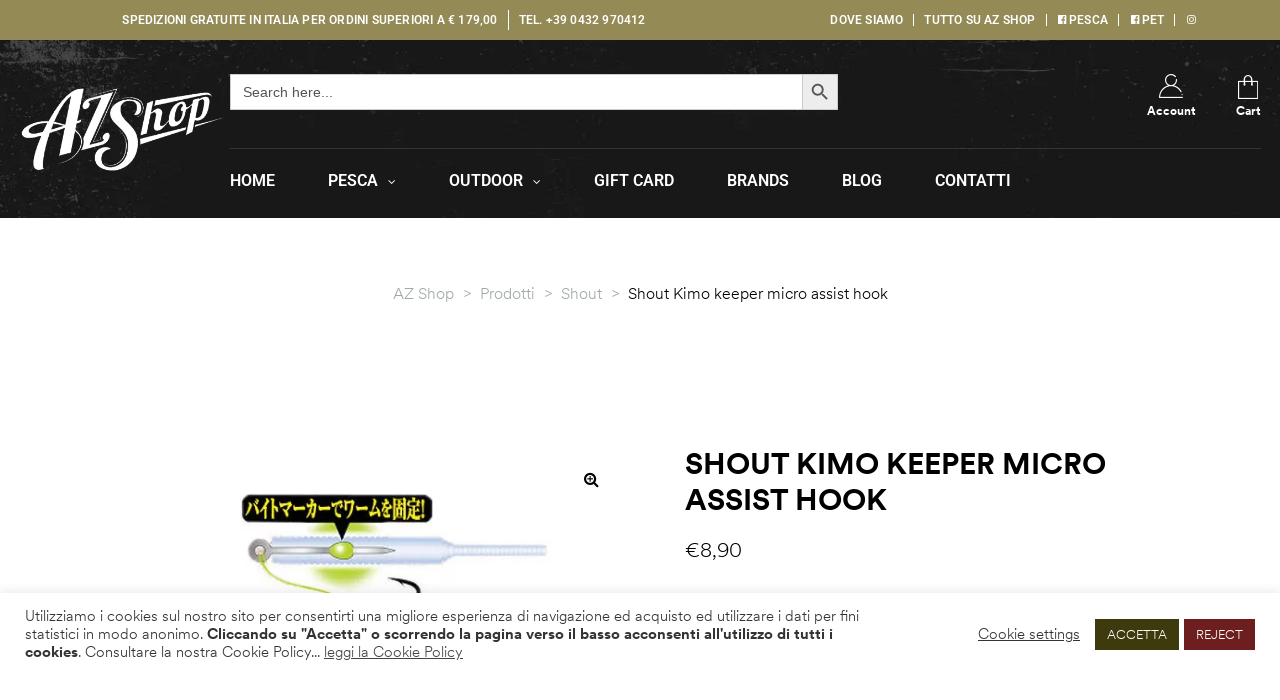

--- FILE ---
content_type: text/html; charset=UTF-8
request_url: https://www.azshop.it/prodotto/shout-kimo-keeper-micro-assist-hook/
body_size: 53119
content:
<!doctype html>
<html lang="it-IT" class="no-js">
<head>
    <meta charset="UTF-8">
    <meta name="viewport" content="width=device-width, initial-scale=1">
    <link rel="profile" href="http://gmpg.org/xfn/11">
	<title>Shout Kimo keeper micro assist hook &#8211; AZ Shop</title>
<meta name='robots' content='max-image-preview:large' />
	<style>img:is([sizes="auto" i], [sizes^="auto," i]) { contain-intrinsic-size: 3000px 1500px }</style>
	<script>window._wca = window._wca || [];</script>
<link rel='dns-prefetch' href='//stats.wp.com' />
<link rel='dns-prefetch' href='//code.jquery.com' />
<link rel='preconnect' href='//i0.wp.com' />
<link rel="alternate" type="application/rss+xml" title="AZ Shop &raquo; Feed" href="https://www.azshop.it/feed/" />
<link rel="alternate" type="application/rss+xml" title="AZ Shop &raquo; Feed dei commenti" href="https://www.azshop.it/comments/feed/" />
<link rel="alternate" type="application/rss+xml" title="AZ Shop &raquo; Shout Kimo keeper micro assist hook Feed dei commenti" href="https://www.azshop.it/prodotto/shout-kimo-keeper-micro-assist-hook/feed/" />
<script type="text/javascript">
/* <![CDATA[ */
window._wpemojiSettings = {"baseUrl":"https:\/\/s.w.org\/images\/core\/emoji\/16.0.1\/72x72\/","ext":".png","svgUrl":"https:\/\/s.w.org\/images\/core\/emoji\/16.0.1\/svg\/","svgExt":".svg","source":{"concatemoji":"https:\/\/www.azshop.it\/wp-includes\/js\/wp-emoji-release.min.js?ver=6.8.3"}};
/*! This file is auto-generated */
!function(s,n){var o,i,e;function c(e){try{var t={supportTests:e,timestamp:(new Date).valueOf()};sessionStorage.setItem(o,JSON.stringify(t))}catch(e){}}function p(e,t,n){e.clearRect(0,0,e.canvas.width,e.canvas.height),e.fillText(t,0,0);var t=new Uint32Array(e.getImageData(0,0,e.canvas.width,e.canvas.height).data),a=(e.clearRect(0,0,e.canvas.width,e.canvas.height),e.fillText(n,0,0),new Uint32Array(e.getImageData(0,0,e.canvas.width,e.canvas.height).data));return t.every(function(e,t){return e===a[t]})}function u(e,t){e.clearRect(0,0,e.canvas.width,e.canvas.height),e.fillText(t,0,0);for(var n=e.getImageData(16,16,1,1),a=0;a<n.data.length;a++)if(0!==n.data[a])return!1;return!0}function f(e,t,n,a){switch(t){case"flag":return n(e,"\ud83c\udff3\ufe0f\u200d\u26a7\ufe0f","\ud83c\udff3\ufe0f\u200b\u26a7\ufe0f")?!1:!n(e,"\ud83c\udde8\ud83c\uddf6","\ud83c\udde8\u200b\ud83c\uddf6")&&!n(e,"\ud83c\udff4\udb40\udc67\udb40\udc62\udb40\udc65\udb40\udc6e\udb40\udc67\udb40\udc7f","\ud83c\udff4\u200b\udb40\udc67\u200b\udb40\udc62\u200b\udb40\udc65\u200b\udb40\udc6e\u200b\udb40\udc67\u200b\udb40\udc7f");case"emoji":return!a(e,"\ud83e\udedf")}return!1}function g(e,t,n,a){var r="undefined"!=typeof WorkerGlobalScope&&self instanceof WorkerGlobalScope?new OffscreenCanvas(300,150):s.createElement("canvas"),o=r.getContext("2d",{willReadFrequently:!0}),i=(o.textBaseline="top",o.font="600 32px Arial",{});return e.forEach(function(e){i[e]=t(o,e,n,a)}),i}function t(e){var t=s.createElement("script");t.src=e,t.defer=!0,s.head.appendChild(t)}"undefined"!=typeof Promise&&(o="wpEmojiSettingsSupports",i=["flag","emoji"],n.supports={everything:!0,everythingExceptFlag:!0},e=new Promise(function(e){s.addEventListener("DOMContentLoaded",e,{once:!0})}),new Promise(function(t){var n=function(){try{var e=JSON.parse(sessionStorage.getItem(o));if("object"==typeof e&&"number"==typeof e.timestamp&&(new Date).valueOf()<e.timestamp+604800&&"object"==typeof e.supportTests)return e.supportTests}catch(e){}return null}();if(!n){if("undefined"!=typeof Worker&&"undefined"!=typeof OffscreenCanvas&&"undefined"!=typeof URL&&URL.createObjectURL&&"undefined"!=typeof Blob)try{var e="postMessage("+g.toString()+"("+[JSON.stringify(i),f.toString(),p.toString(),u.toString()].join(",")+"));",a=new Blob([e],{type:"text/javascript"}),r=new Worker(URL.createObjectURL(a),{name:"wpTestEmojiSupports"});return void(r.onmessage=function(e){c(n=e.data),r.terminate(),t(n)})}catch(e){}c(n=g(i,f,p,u))}t(n)}).then(function(e){for(var t in e)n.supports[t]=e[t],n.supports.everything=n.supports.everything&&n.supports[t],"flag"!==t&&(n.supports.everythingExceptFlag=n.supports.everythingExceptFlag&&n.supports[t]);n.supports.everythingExceptFlag=n.supports.everythingExceptFlag&&!n.supports.flag,n.DOMReady=!1,n.readyCallback=function(){n.DOMReady=!0}}).then(function(){return e}).then(function(){var e;n.supports.everything||(n.readyCallback(),(e=n.source||{}).concatemoji?t(e.concatemoji):e.wpemoji&&e.twemoji&&(t(e.twemoji),t(e.wpemoji)))}))}((window,document),window._wpemojiSettings);
/* ]]> */
</script>
<style id='wp-emoji-styles-inline-css' type='text/css'>

	img.wp-smiley, img.emoji {
		display: inline !important;
		border: none !important;
		box-shadow: none !important;
		height: 1em !important;
		width: 1em !important;
		margin: 0 0.07em !important;
		vertical-align: -0.1em !important;
		background: none !important;
		padding: 0 !important;
	}
</style>
<link rel='stylesheet' id='wp-block-library-css' href='https://www.azshop.it/wp-includes/css/dist/block-library/style.min.css?ver=6.8.3' type='text/css' media='all' />
<style id='classic-theme-styles-inline-css' type='text/css'>
/*! This file is auto-generated */
.wp-block-button__link{color:#fff;background-color:#32373c;border-radius:9999px;box-shadow:none;text-decoration:none;padding:calc(.667em + 2px) calc(1.333em + 2px);font-size:1.125em}.wp-block-file__button{background:#32373c;color:#fff;text-decoration:none}
</style>
<link rel='stylesheet' id='wp-components-css' href='https://www.azshop.it/wp-includes/css/dist/components/style.min.css?ver=6.8.3' type='text/css' media='all' />
<link rel='stylesheet' id='wp-preferences-css' href='https://www.azshop.it/wp-includes/css/dist/preferences/style.min.css?ver=6.8.3' type='text/css' media='all' />
<link rel='stylesheet' id='wp-block-editor-css' href='https://www.azshop.it/wp-includes/css/dist/block-editor/style.min.css?ver=6.8.3' type='text/css' media='all' />
<link rel='stylesheet' id='popup-maker-block-library-style-css' href='https://www.azshop.it/wp-content/plugins/popup-maker/dist/packages/block-library-style.css?ver=dbea705cfafe089d65f1' type='text/css' media='all' />
<link rel='stylesheet' id='mediaelement-css' href='https://www.azshop.it/wp-includes/js/mediaelement/mediaelementplayer-legacy.min.css?ver=4.2.17' type='text/css' media='all' />
<link rel='stylesheet' id='wp-mediaelement-css' href='https://www.azshop.it/wp-includes/js/mediaelement/wp-mediaelement.min.css?ver=6.8.3' type='text/css' media='all' />
<style id='jetpack-sharing-buttons-style-inline-css' type='text/css'>
.jetpack-sharing-buttons__services-list{display:flex;flex-direction:row;flex-wrap:wrap;gap:0;list-style-type:none;margin:5px;padding:0}.jetpack-sharing-buttons__services-list.has-small-icon-size{font-size:12px}.jetpack-sharing-buttons__services-list.has-normal-icon-size{font-size:16px}.jetpack-sharing-buttons__services-list.has-large-icon-size{font-size:24px}.jetpack-sharing-buttons__services-list.has-huge-icon-size{font-size:36px}@media print{.jetpack-sharing-buttons__services-list{display:none!important}}.editor-styles-wrapper .wp-block-jetpack-sharing-buttons{gap:0;padding-inline-start:0}ul.jetpack-sharing-buttons__services-list.has-background{padding:1.25em 2.375em}
</style>
<style id='global-styles-inline-css' type='text/css'>
:root{--wp--preset--aspect-ratio--square: 1;--wp--preset--aspect-ratio--4-3: 4/3;--wp--preset--aspect-ratio--3-4: 3/4;--wp--preset--aspect-ratio--3-2: 3/2;--wp--preset--aspect-ratio--2-3: 2/3;--wp--preset--aspect-ratio--16-9: 16/9;--wp--preset--aspect-ratio--9-16: 9/16;--wp--preset--color--black: #000000;--wp--preset--color--cyan-bluish-gray: #abb8c3;--wp--preset--color--white: #ffffff;--wp--preset--color--pale-pink: #f78da7;--wp--preset--color--vivid-red: #cf2e2e;--wp--preset--color--luminous-vivid-orange: #ff6900;--wp--preset--color--luminous-vivid-amber: #fcb900;--wp--preset--color--light-green-cyan: #7bdcb5;--wp--preset--color--vivid-green-cyan: #00d084;--wp--preset--color--pale-cyan-blue: #8ed1fc;--wp--preset--color--vivid-cyan-blue: #0693e3;--wp--preset--color--vivid-purple: #9b51e0;--wp--preset--gradient--vivid-cyan-blue-to-vivid-purple: linear-gradient(135deg,rgba(6,147,227,1) 0%,rgb(155,81,224) 100%);--wp--preset--gradient--light-green-cyan-to-vivid-green-cyan: linear-gradient(135deg,rgb(122,220,180) 0%,rgb(0,208,130) 100%);--wp--preset--gradient--luminous-vivid-amber-to-luminous-vivid-orange: linear-gradient(135deg,rgba(252,185,0,1) 0%,rgba(255,105,0,1) 100%);--wp--preset--gradient--luminous-vivid-orange-to-vivid-red: linear-gradient(135deg,rgba(255,105,0,1) 0%,rgb(207,46,46) 100%);--wp--preset--gradient--very-light-gray-to-cyan-bluish-gray: linear-gradient(135deg,rgb(238,238,238) 0%,rgb(169,184,195) 100%);--wp--preset--gradient--cool-to-warm-spectrum: linear-gradient(135deg,rgb(74,234,220) 0%,rgb(151,120,209) 20%,rgb(207,42,186) 40%,rgb(238,44,130) 60%,rgb(251,105,98) 80%,rgb(254,248,76) 100%);--wp--preset--gradient--blush-light-purple: linear-gradient(135deg,rgb(255,206,236) 0%,rgb(152,150,240) 100%);--wp--preset--gradient--blush-bordeaux: linear-gradient(135deg,rgb(254,205,165) 0%,rgb(254,45,45) 50%,rgb(107,0,62) 100%);--wp--preset--gradient--luminous-dusk: linear-gradient(135deg,rgb(255,203,112) 0%,rgb(199,81,192) 50%,rgb(65,88,208) 100%);--wp--preset--gradient--pale-ocean: linear-gradient(135deg,rgb(255,245,203) 0%,rgb(182,227,212) 50%,rgb(51,167,181) 100%);--wp--preset--gradient--electric-grass: linear-gradient(135deg,rgb(202,248,128) 0%,rgb(113,206,126) 100%);--wp--preset--gradient--midnight: linear-gradient(135deg,rgb(2,3,129) 0%,rgb(40,116,252) 100%);--wp--preset--font-size--small: 13px;--wp--preset--font-size--medium: 20px;--wp--preset--font-size--large: 36px;--wp--preset--font-size--x-large: 42px;--wp--preset--spacing--20: 0.44rem;--wp--preset--spacing--30: 0.67rem;--wp--preset--spacing--40: 1rem;--wp--preset--spacing--50: 1.5rem;--wp--preset--spacing--60: 2.25rem;--wp--preset--spacing--70: 3.38rem;--wp--preset--spacing--80: 5.06rem;--wp--preset--shadow--natural: 6px 6px 9px rgba(0, 0, 0, 0.2);--wp--preset--shadow--deep: 12px 12px 50px rgba(0, 0, 0, 0.4);--wp--preset--shadow--sharp: 6px 6px 0px rgba(0, 0, 0, 0.2);--wp--preset--shadow--outlined: 6px 6px 0px -3px rgba(255, 255, 255, 1), 6px 6px rgba(0, 0, 0, 1);--wp--preset--shadow--crisp: 6px 6px 0px rgba(0, 0, 0, 1);}:where(.is-layout-flex){gap: 0.5em;}:where(.is-layout-grid){gap: 0.5em;}body .is-layout-flex{display: flex;}.is-layout-flex{flex-wrap: wrap;align-items: center;}.is-layout-flex > :is(*, div){margin: 0;}body .is-layout-grid{display: grid;}.is-layout-grid > :is(*, div){margin: 0;}:where(.wp-block-columns.is-layout-flex){gap: 2em;}:where(.wp-block-columns.is-layout-grid){gap: 2em;}:where(.wp-block-post-template.is-layout-flex){gap: 1.25em;}:where(.wp-block-post-template.is-layout-grid){gap: 1.25em;}.has-black-color{color: var(--wp--preset--color--black) !important;}.has-cyan-bluish-gray-color{color: var(--wp--preset--color--cyan-bluish-gray) !important;}.has-white-color{color: var(--wp--preset--color--white) !important;}.has-pale-pink-color{color: var(--wp--preset--color--pale-pink) !important;}.has-vivid-red-color{color: var(--wp--preset--color--vivid-red) !important;}.has-luminous-vivid-orange-color{color: var(--wp--preset--color--luminous-vivid-orange) !important;}.has-luminous-vivid-amber-color{color: var(--wp--preset--color--luminous-vivid-amber) !important;}.has-light-green-cyan-color{color: var(--wp--preset--color--light-green-cyan) !important;}.has-vivid-green-cyan-color{color: var(--wp--preset--color--vivid-green-cyan) !important;}.has-pale-cyan-blue-color{color: var(--wp--preset--color--pale-cyan-blue) !important;}.has-vivid-cyan-blue-color{color: var(--wp--preset--color--vivid-cyan-blue) !important;}.has-vivid-purple-color{color: var(--wp--preset--color--vivid-purple) !important;}.has-black-background-color{background-color: var(--wp--preset--color--black) !important;}.has-cyan-bluish-gray-background-color{background-color: var(--wp--preset--color--cyan-bluish-gray) !important;}.has-white-background-color{background-color: var(--wp--preset--color--white) !important;}.has-pale-pink-background-color{background-color: var(--wp--preset--color--pale-pink) !important;}.has-vivid-red-background-color{background-color: var(--wp--preset--color--vivid-red) !important;}.has-luminous-vivid-orange-background-color{background-color: var(--wp--preset--color--luminous-vivid-orange) !important;}.has-luminous-vivid-amber-background-color{background-color: var(--wp--preset--color--luminous-vivid-amber) !important;}.has-light-green-cyan-background-color{background-color: var(--wp--preset--color--light-green-cyan) !important;}.has-vivid-green-cyan-background-color{background-color: var(--wp--preset--color--vivid-green-cyan) !important;}.has-pale-cyan-blue-background-color{background-color: var(--wp--preset--color--pale-cyan-blue) !important;}.has-vivid-cyan-blue-background-color{background-color: var(--wp--preset--color--vivid-cyan-blue) !important;}.has-vivid-purple-background-color{background-color: var(--wp--preset--color--vivid-purple) !important;}.has-black-border-color{border-color: var(--wp--preset--color--black) !important;}.has-cyan-bluish-gray-border-color{border-color: var(--wp--preset--color--cyan-bluish-gray) !important;}.has-white-border-color{border-color: var(--wp--preset--color--white) !important;}.has-pale-pink-border-color{border-color: var(--wp--preset--color--pale-pink) !important;}.has-vivid-red-border-color{border-color: var(--wp--preset--color--vivid-red) !important;}.has-luminous-vivid-orange-border-color{border-color: var(--wp--preset--color--luminous-vivid-orange) !important;}.has-luminous-vivid-amber-border-color{border-color: var(--wp--preset--color--luminous-vivid-amber) !important;}.has-light-green-cyan-border-color{border-color: var(--wp--preset--color--light-green-cyan) !important;}.has-vivid-green-cyan-border-color{border-color: var(--wp--preset--color--vivid-green-cyan) !important;}.has-pale-cyan-blue-border-color{border-color: var(--wp--preset--color--pale-cyan-blue) !important;}.has-vivid-cyan-blue-border-color{border-color: var(--wp--preset--color--vivid-cyan-blue) !important;}.has-vivid-purple-border-color{border-color: var(--wp--preset--color--vivid-purple) !important;}.has-vivid-cyan-blue-to-vivid-purple-gradient-background{background: var(--wp--preset--gradient--vivid-cyan-blue-to-vivid-purple) !important;}.has-light-green-cyan-to-vivid-green-cyan-gradient-background{background: var(--wp--preset--gradient--light-green-cyan-to-vivid-green-cyan) !important;}.has-luminous-vivid-amber-to-luminous-vivid-orange-gradient-background{background: var(--wp--preset--gradient--luminous-vivid-amber-to-luminous-vivid-orange) !important;}.has-luminous-vivid-orange-to-vivid-red-gradient-background{background: var(--wp--preset--gradient--luminous-vivid-orange-to-vivid-red) !important;}.has-very-light-gray-to-cyan-bluish-gray-gradient-background{background: var(--wp--preset--gradient--very-light-gray-to-cyan-bluish-gray) !important;}.has-cool-to-warm-spectrum-gradient-background{background: var(--wp--preset--gradient--cool-to-warm-spectrum) !important;}.has-blush-light-purple-gradient-background{background: var(--wp--preset--gradient--blush-light-purple) !important;}.has-blush-bordeaux-gradient-background{background: var(--wp--preset--gradient--blush-bordeaux) !important;}.has-luminous-dusk-gradient-background{background: var(--wp--preset--gradient--luminous-dusk) !important;}.has-pale-ocean-gradient-background{background: var(--wp--preset--gradient--pale-ocean) !important;}.has-electric-grass-gradient-background{background: var(--wp--preset--gradient--electric-grass) !important;}.has-midnight-gradient-background{background: var(--wp--preset--gradient--midnight) !important;}.has-small-font-size{font-size: var(--wp--preset--font-size--small) !important;}.has-medium-font-size{font-size: var(--wp--preset--font-size--medium) !important;}.has-large-font-size{font-size: var(--wp--preset--font-size--large) !important;}.has-x-large-font-size{font-size: var(--wp--preset--font-size--x-large) !important;}
:where(.wp-block-post-template.is-layout-flex){gap: 1.25em;}:where(.wp-block-post-template.is-layout-grid){gap: 1.25em;}
:where(.wp-block-columns.is-layout-flex){gap: 2em;}:where(.wp-block-columns.is-layout-grid){gap: 2em;}
:root :where(.wp-block-pullquote){font-size: 1.5em;line-height: 1.6;}
</style>
<link rel='stylesheet' id='dashicons-css' href='https://www.azshop.it/wp-includes/css/dashicons.min.css?ver=6.8.3' type='text/css' media='all' />
<style id='dashicons-inline-css' type='text/css'>
[data-font="Dashicons"]:before {font-family: 'Dashicons' !important;content: attr(data-icon) !important;speak: none !important;font-weight: normal !important;font-variant: normal !important;text-transform: none !important;line-height: 1 !important;font-style: normal !important;-webkit-font-smoothing: antialiased !important;-moz-osx-font-smoothing: grayscale !important;}
</style>
<link rel='stylesheet' id='admin-bar-css' href='https://www.azshop.it/wp-includes/css/admin-bar.min.css?ver=6.8.3' type='text/css' media='all' />
<style id='admin-bar-inline-css' type='text/css'>

    /* Hide CanvasJS credits for P404 charts specifically */
    #p404RedirectChart .canvasjs-chart-credit {
        display: none !important;
    }
    
    #p404RedirectChart canvas {
        border-radius: 6px;
    }

    .p404-redirect-adminbar-weekly-title {
        font-weight: bold;
        font-size: 14px;
        color: #fff;
        margin-bottom: 6px;
    }

    #wpadminbar #wp-admin-bar-p404_free_top_button .ab-icon:before {
        content: "\f103";
        color: #dc3545;
        top: 3px;
    }
    
    #wp-admin-bar-p404_free_top_button .ab-item {
        min-width: 80px !important;
        padding: 0px !important;
    }
    
    /* Ensure proper positioning and z-index for P404 dropdown */
    .p404-redirect-adminbar-dropdown-wrap { 
        min-width: 0; 
        padding: 0;
        position: static !important;
    }
    
    #wpadminbar #wp-admin-bar-p404_free_top_button_dropdown {
        position: static !important;
    }
    
    #wpadminbar #wp-admin-bar-p404_free_top_button_dropdown .ab-item {
        padding: 0 !important;
        margin: 0 !important;
    }
    
    .p404-redirect-dropdown-container {
        min-width: 340px;
        padding: 18px 18px 12px 18px;
        background: #23282d !important;
        color: #fff;
        border-radius: 12px;
        box-shadow: 0 8px 32px rgba(0,0,0,0.25);
        margin-top: 10px;
        position: relative !important;
        z-index: 999999 !important;
        display: block !important;
        border: 1px solid #444;
    }
    
    /* Ensure P404 dropdown appears on hover */
    #wpadminbar #wp-admin-bar-p404_free_top_button .p404-redirect-dropdown-container { 
        display: none !important;
    }
    
    #wpadminbar #wp-admin-bar-p404_free_top_button:hover .p404-redirect-dropdown-container { 
        display: block !important;
    }
    
    #wpadminbar #wp-admin-bar-p404_free_top_button:hover #wp-admin-bar-p404_free_top_button_dropdown .p404-redirect-dropdown-container {
        display: block !important;
    }
    
    .p404-redirect-card {
        background: #2c3338;
        border-radius: 8px;
        padding: 18px 18px 12px 18px;
        box-shadow: 0 2px 8px rgba(0,0,0,0.07);
        display: flex;
        flex-direction: column;
        align-items: flex-start;
        border: 1px solid #444;
    }
    
    .p404-redirect-btn {
        display: inline-block;
        background: #dc3545;
        color: #fff !important;
        font-weight: bold;
        padding: 5px 22px;
        border-radius: 8px;
        text-decoration: none;
        font-size: 17px;
        transition: background 0.2s, box-shadow 0.2s;
        margin-top: 8px;
        box-shadow: 0 2px 8px rgba(220,53,69,0.15);
        text-align: center;
        line-height: 1.6;
    }
    
    .p404-redirect-btn:hover {
        background: #c82333;
        color: #fff !important;
        box-shadow: 0 4px 16px rgba(220,53,69,0.25);
    }
    
    /* Prevent conflicts with other admin bar dropdowns */
    #wpadminbar .ab-top-menu > li:hover > .ab-item,
    #wpadminbar .ab-top-menu > li.hover > .ab-item {
        z-index: auto;
    }
    
    #wpadminbar #wp-admin-bar-p404_free_top_button:hover > .ab-item {
        z-index: 999998 !important;
    }
    
</style>
<link rel='stylesheet' id='cookie-law-info-css' href='https://www.azshop.it/wp-content/plugins/cookie-law-info/legacy/public/css/cookie-law-info-public.css?ver=3.3.9.1' type='text/css' media='all' />
<link rel='stylesheet' id='cookie-law-info-gdpr-css' href='https://www.azshop.it/wp-content/plugins/cookie-law-info/legacy/public/css/cookie-law-info-gdpr.css?ver=3.3.9.1' type='text/css' media='all' />
<link rel='stylesheet' id='photoswipe-css' href='https://www.azshop.it/wp-content/plugins/woocommerce/assets/css/photoswipe/photoswipe.min.css?ver=10.4.3' type='text/css' media='all' />
<link rel='stylesheet' id='photoswipe-default-skin-css' href='https://www.azshop.it/wp-content/plugins/woocommerce/assets/css/photoswipe/default-skin/default-skin.min.css?ver=10.4.3' type='text/css' media='all' />
<style id='woocommerce-inline-inline-css' type='text/css'>
.woocommerce form .form-row .required { visibility: visible; }
</style>
<link rel='stylesheet' id='ivory-search-styles-css' href='https://www.azshop.it/wp-content/plugins/add-search-to-menu/public/css/ivory-search.min.css?ver=5.5.13' type='text/css' media='all' />
<link rel='stylesheet' id='woo-variation-swatches-css' href='https://www.azshop.it/wp-content/plugins/woo-variation-swatches/assets/css/frontend.min.css?ver=1762929770' type='text/css' media='all' />
<style id='woo-variation-swatches-inline-css' type='text/css'>
:root {
--wvs-tick:url("data:image/svg+xml;utf8,%3Csvg filter='drop-shadow(0px 0px 2px rgb(0 0 0 / .8))' xmlns='http://www.w3.org/2000/svg'  viewBox='0 0 30 30'%3E%3Cpath fill='none' stroke='%23ffffff' stroke-linecap='round' stroke-linejoin='round' stroke-width='4' d='M4 16L11 23 27 7'/%3E%3C/svg%3E");

--wvs-cross:url("data:image/svg+xml;utf8,%3Csvg filter='drop-shadow(0px 0px 5px rgb(255 255 255 / .6))' xmlns='http://www.w3.org/2000/svg' width='72px' height='72px' viewBox='0 0 24 24'%3E%3Cpath fill='none' stroke='%23ff0000' stroke-linecap='round' stroke-width='0.6' d='M5 5L19 19M19 5L5 19'/%3E%3C/svg%3E");
--wvs-single-product-item-width:30px;
--wvs-single-product-item-height:30px;
--wvs-single-product-item-font-size:16px}
</style>
<link rel='stylesheet' id='ywgc-frontend-css' href='https://www.azshop.it/wp-content/plugins/yith-woocommerce-gift-cards/assets/css/ywgc-frontend.css?ver=4.30.0' type='text/css' media='all' />
<style id='ywgc-frontend-inline-css' type='text/css'>

                    .ywgc_apply_gift_card_button{
                        background-color:#448a85 !important;
                        color:#ffffff!important;
                    }
                    .ywgc_apply_gift_card_button:hover{
                        background-color:#4ac4aa!important;
                        color:#ffffff!important;
                    }
                    .ywgc_enter_code{
                        background-color:#ffffff;
                        color:#000000;
                    }
                    .ywgc_enter_code:hover{
                        background-color:#ffffff;
                        color: #000000;
                    }
                    .gift-cards-list button{
                        border: 1px solid #000000;
                    }
                    .selected_image_parent{
                        border: 2px dashed #000000 !important;
                    }
                    .ywgc-preset-image.selected_image_parent:after{
                        background-color: #000000;
                    }
                    .ywgc-predefined-amount-button.selected_button{
                        background-color: #000000;
                    }
                    .ywgc-on-sale-text{
                        color:#000000;
                    }
                    .ywgc-choose-image.ywgc-choose-template:hover{
                        background: rgba(0, 0, 0, 0.9);
                    }
                    .ywgc-choose-image.ywgc-choose-template{
                        background: rgba(0, 0, 0, 0.8);
                    }
                    .ui-datepicker a.ui-state-active, .ui-datepicker a.ui-state-hover {
                        background:#000000 !important;
                        color: white;
                    }
                    .ywgc-form-preview-separator{
                        background-color: #000000;
                    }
                    .ywgc-form-preview-amount{
                        color: #000000;
                    }
                    #ywgc-manual-amount{
                        border: 1px solid #000000;
                    }
                    .ywgc-template-categories a:hover,
                    .ywgc-template-categories a.ywgc-category-selected{
                        color: #000000;
                    }
                    .ywgc-design-list-modal .ywgc-preset-image:before {
                        background-color: #000000;
                    }
                    .ywgc-custom-upload-container-modal .ywgc-custom-design-modal-preview-close {
                        background-color: #000000;
                    }
           
</style>
<link rel='stylesheet' id='jquery-ui-css-css' href='//code.jquery.com/ui/1.13.1/themes/smoothness/jquery-ui.css?ver=1' type='text/css' media='all' />
<link rel='stylesheet' id='yith-quick-view-css' href='https://www.azshop.it/wp-content/plugins/yith-woocommerce-quick-view/assets/css/yith-quick-view.css?ver=2.10.0' type='text/css' media='all' />
<style id='yith-quick-view-inline-css' type='text/css'>

				#yith-quick-view-modal .yith-quick-view-overlay{background:rgba( 0, 0, 0, 0.8)}
				#yith-quick-view-modal .yith-wcqv-main{background:#ffffff;}
				#yith-quick-view-close{color:#cdcdcd;}
				#yith-quick-view-close:hover{color:#ff0000;}
</style>
<link rel='stylesheet' id='brands-styles-css' href='https://www.azshop.it/wp-content/plugins/woocommerce/assets/css/brands.css?ver=10.4.3' type='text/css' media='all' />
<link rel='stylesheet' id='jquery-fixedheadertable-style-css' href='https://www.azshop.it/wp-content/plugins/yith-woocommerce-compare/assets/css/jquery.dataTables.css?ver=1.10.18' type='text/css' media='all' />
<link rel='stylesheet' id='yith_woocompare_page-css' href='https://www.azshop.it/wp-content/plugins/yith-woocommerce-compare/assets/css/compare.css?ver=3.7.0' type='text/css' media='all' />
<link rel='stylesheet' id='yith-woocompare-widget-css' href='https://www.azshop.it/wp-content/plugins/yith-woocommerce-compare/assets/css/widget.css?ver=3.7.0' type='text/css' media='all' />
<link rel='stylesheet' id='huntor-style-css' href='https://www.azshop.it/wp-content/themes/huntor/style.css?ver=6.8.3' type='text/css' media='all' />
<style id='huntor-style-inline-css' type='text/css'>
body, input, button, select, textarea{color:#555555}html { font-size:16px;}.c-heading{color:#000000;}.c-primary{color:#938a56;}.bg-primary{background-color:#938a56;}.b-primary{border-color:#938a56;}.button-primary:hover{background-color:#746d44;border-color:#746d44;}.c-secondary {color:#ea5a24;}.bg-secondary {background-color:#ea5a24;}.b-secondary{border-color:#ea5a24;}.button-secondary:hover{background-color:#c94313;}.breadcrumb,.breadcrumb a,input[type="text"]::placeholder,input[type="email"]::placeholder,input[type="url"]::placeholder,input[type="password"]::placeholder,input[type="search"]::placeholder,input[type="number"]::placeholder,input[type="tel"]::placeholder,input[type="range"]::placeholder,input[type="date"]::placeholder,input[type="month"]::placeholder,input[type="week"]::placeholder,input[type="time"]::placeholder,input[type="datetime"]::placeholder,input[type="datetime-local"]::placeholder,input[type="color"]::placeholder,input[type="text"],input[type="email"],input[type="url"],input[type="password"],input[type="search"],input[type="number"],input[type="tel"],input[type="range"],input[type="date"],input[type="month"],input[type="week"],input[type="time"],input[type="datetime"],input[type="datetime-local"],input[type="color"],textarea::placeholder,textarea,.mainmenu-container li a span,.site-footer a,.c-body,.site-header-account .account-links-menu li a,.site-header-account .account-dashboard li a,.comment-form a,.tagcloud a,.cart-collaterals .cart_totals th,#payment .payment_methods li.woocommerce-notice,#payment .payment_methods li.woocommerce-notice--info,#payment .payment_methods li.woocommerce-info,table.woocommerce-checkout-review-order-table th,.opal-style-1.search-form-wapper .search-submit span,.opal-style-1.search-form-wapper .search-submit span:before,.elementor-nav-menu--dropdown a,.elementor-search-form--skin-minimal .elementor-search-form__icon,.elementor-widget-opal-testimonials .layout_2 .elementor-testimonial-content,.woocommerce-shipping-fields .select2-container--default .select2-selection--single .select2-selection__rendered,.woocommerce-billing-fields .select2-container--default .select2-selection--single .select2-selection__rendered,.opal-currency_switcher .list-currency button[type="submit"],.select-items div {color:#555555; }.button-outline,.woo-variation-swatches .variable-items-wrapper .button-variable-item:not(.radio-variable-item),.btn-link,.elementor-element .elementor-button-link .elementor-button,.button-link,.elementor-wpcf7-button-link input[type="button"][type="submit"],.elementor-wpcf7-button-link input[type="submit"],.elementor-wpcf7-button-link button[type="submit"],.mailchimp-button-link button,.mailchimp-button-link button[type="submit"],.mailchimp-button-link input[type="submit"],.widget-area strong,h1,.site-title,h2,.entry-header .entry-title,h3,.page-header .page-title,h4,h5,h6,.h1,.h2,.h3,.h4,.h5,.h6,.tags-links .tags-title,.breadcrumb li.current,.breadcrumb li .current-item,.breadcrumb > span.current,.breadcrumb > span .current-item,.form-group .form-row label,label,th,a,.vertical-navigation ul.menu > li > a,.page-numbers.next:not(ul),.page-numbers.prev:not(ul),.entry-meta .author a:not(:hover),.pbr-social-share a,.entry-content blockquote cite a,.entry-content dt,.entry-content th,.site-header-account > a i,.site-header-account > a .text-account,.site-header-account > a .submenu-indicator,.comment-content strong,.comment-author,.comment-author a,.comment-metadata a.comment-edit-link,.comment-content table th,.comment-content dt,.elementor-element .elementor-widget-wp-widget-recent-posts .title-post a,.widget_meta a,.widget_pages a,.widget_archive a,.widget_categories a,.widget_nav_menu a,.c-heading,fieldset legend,.post-navigation .nav-link a,.author-wrapper .author-name,.search .site-content .page-title,#secondary .widget_product_categories .current-cat > a,#secondary .widget_product_categories .current-cat > .count,.widget_recent_entries li.item-recent-post a,table.shop_table_responsive tbody th,.filter-close,table.cart:not(.wishlist_table) th,.cart-collaterals .cart_totals .order-total .woocommerce-Price-amount,.cart-collaterals .cart_totals .amount,.woocommerce-checkout .woocommerce-form-coupon-toggle .woocommerce-info,#payment .payment_methods > .wc_payment_method > label,table.woocommerce-checkout-review-order-table .order-total .woocommerce-Price-amount,table.woocommerce-checkout-review-order-table .product-name,.woocommerce-billing-fields label,.woocommerce-billing-fields > h3,.page-header .woocommerce-billing-fields > .page-title,.woocommerce-additional-fields label,.cart th,.shop_table th,.woocommerce-account .woocommerce-MyAccount-content strong,.woocommerce-account .woocommerce-MyAccount-content .woocommerce-Price-amount,.osf-sorting .gridlist-toggle a.active,.osf-sorting .gridlist-toggle a:hover,#reviews .commentlist li .woocommerce-review__author,.woocommerce-Tabs-panel table.shop_attributes th,#osf-accordion-container table.shop_attributes th,.single-product div.type-product .quantity_label,.single-product div.type-product form.cart .quantity,.single-product div.type-product .summary .price,.single-product div.type-product table.variations label,.woocommerce-tabs ul.tabs li a,.woocommerce-tabs#osf-accordion-container [data-accordion] [data-control],.woocommerce-widget-layered-nav .osf-label-type,.product_list_widget .amount,.woocommerce-product-list .amount,.woo-variation-swatches-stylesheet-disabled .variable-items-wrapper .variable-item:not(.radio-variable-item).button-variable-item:not(.disabled) .variable-item-span,.elementor-accordion .elementor-tab-title,.elementor-featured-box-wrapper .elementor-featured-box-title,.elementor-widget-opal-image-hotspots .elementor-accordion .elementor-tab-title,.elementor-nav-menu--main .elementor-nav-menu a,.elementor-price-table__currency,.elementor-price-table__integer-part,.elementor-price-table__feature-inner span.item-active,.elementor-price-table__period,.elementor-progress-percentage,.elementor-widget-progress .elementor-title,.elementor-teams-wrapper .elementor-team-name,.elementor-widget-opal-testimonials .elementor-testimonial-title,.elementor-widget-opal-testimonials .elementor-testimonial-content,.elementor-widget-opal-testimonials .elementor-testimonial-name,.elementor-widget-opal-testimonials .elementor-testimonial-job,.header-button i,.header-button .title,.header-button .count-text,.header-button .amount,.header-button .text-wishlist,.wishlist_table .product-price,.stock .label,li.product h2 a,li.product .entry-header .entry-title a,.entry-header li.product .entry-title a,li.product h3 a,li.product .page-header .page-title a,.page-header li.product .page-title a,li.product .woocommerce-loop-product__title a,.single-product div.type-product .product_meta .tagged_as a,.single-product div.type-product .product_meta .posted_in a,.single-product div.type-product .product_meta .sku,.single-product div.type-product .pbr-social-share a:not(:hover),.product_list_widget li .product-price,.woocommerce-product-list li .product-price,.widget_price_filter .price_slider_amount {color:#000000; }.breadcrumb a:hover,.breadcrumb a:hover span,.list-check li:before,.main-navigation .top-menu > li:hover > a,.main-navigation .top-menu > li:active > a,.main-navigation .top-menu > li:focus > a,.mainmenu-container li.current-menu-item > a,.mainmenu-container li.current-menu-parent > a,.mainmenu-container .menu-item > a:hover,.page-numbers:not(ul),.page-numbers.next:not(ul):hover,.page-numbers.prev:not(ul):hover,.site-header .header-group .search-submit:hover,.site-header .header-group .search-submit:focus,.entry-header .entry-title a:hover,.entry-meta .meta-inner i,.pbr-social-share a:hover,.post-navigation > div:hover a,.post-navigation > div:hover b,.site-header-account > a:hover i,.site-header-account > a:hover .text-account,.site-header-account > a:hover .submenu-indicator,.comment-author a:hover,.comment-metadata a:hover,.comment-reply-link,.elementor-element .elementor-widget-wp-widget-recent-posts .title-post a:hover,.title-with-icon:before,.widget_recent_entries li a:hover,.widget_recent_entries li a:active,.widget_search button[type="submit"],.button-outline-primary,.cat-links a,.elementor-wpcf7-button-outline_primary input[type="button"],.elementor-wpcf7-button-outline_primary input[type="submit"],.elementor-wpcf7-button-outline_primary button[type="submit"],.mailchimp-button-outline_primary button,.mailchimp-button-outline_primary button[type="submit"],.mailchimp-button-outline_primary input[type="submit"],.elementor-element .elementor-button-outline_primary .elementor-button,.c-primary,.mainmenu-container ul ul .menu-item > a:hover,.mainmenu-container ul ul .menu-item > a:active,.mainmenu-container ul ul .menu-item > a:focus,.navigation-button .menu-toggle:hover,.navigation-button .menu-toggle:focus,.entry-content blockquote cite a:hover,.site-header-account .account-dropdown a.register-link,.site-header-account .account-dropdown a.lostpass-link,.comment-form a:hover,#secondary .elementor-widget-container h5:first-of-type,.elementor-nav-menu-popup .mfp-close,.site-header-cart .widget_shopping_cart .product_list_widget li a:hover,.site-header-cart .widget_shopping_cart .product_list_widget li a:focus,.site-header-cart .shopping_cart_nav .product_list_widget li a:hover,.site-header-cart .shopping_cart_nav .product_list_widget li a:focus,.woocommerce-checkout .woocommerce-form-coupon-toggle .woocommerce-info a,.woocommerce-checkout .woocommerce-form-coupon-toggle .woocommerce-info a:hover,.woocommerce-privacy-policy-link,.opal-currency_switcher .list-currency button[type="submit"]:hover,.opal-currency_switcher .list-currency li.active button[type="submit"],ul.products li.product .posfed_in a:hover,.select-items div:hover,.single-product div.type-product .woocommerce-product-gallery .woocommerce-product-gallery__trigger:hover,.woocommerce-tabs ul.tabs li a:hover,.woocommerce-tabs ul.tabs li.active a,.button-wrapper #chart-button,.product_list_widget a:hover,.product_list_widget a:active,.product_list_widget a:focus,.woocommerce-product-list a:hover,.woocommerce-product-list a:active,.woocommerce-product-list a:focus,#secondary .elementor-widget-wp-widget-recent-posts a,.elementor-accordion .elementor-tab-title.elementor-active,.contactform-content .form-title,.elementor-widget-opal-countdown .elementor-countdown-digits,.elementor-featured-box-wrapper i,.elementor-widget-icon-box.elementor-view-framed:hover .elementor-icon,.elementor-widget-icon-box.elementor-view-framed:not(:hover) .elementor-icon,.elementor-widget-icon-box.elementor-view-default:hover .elementor-icon,.elementor-widget-icon-box.elementor-view-default:not(:hover) .elementor-icon,.elementor-widget-icon-box:hover .elementor-icon-box-title,.elementor-widget.elementor-widget-icon-list .elementor-icon-list-item:not(:hover) i,.elementor-widget.elementor-widget-icon-list .elementor-icon-list-item:not(:hover) .elementor-icon-list-text,.elementor-widget.elementor-widget-icon-list .elementor-icon-list-item:hover i,.elementor-widget.elementor-widget-icon-list .elementor-icon-list-item:hover .elementor-icon-list-text,.elementor-widget-icon.elementor-view-default .elementor-icon,.elementor-widget-icon.elementor-view-framed .elementor-icon,.elementor-widget-opal-image-hotspots .elementor-accordion .elementor-tab-title.elementor-active,.elementor-nav-menu--main.elementor-nav-menu--layout-horizontal .elementor-nav-menu a.elementor-sub-item.elementor-item-active,.elementor-nav-menu--main .elementor-item.highlighted,.elementor-nav-menu--main .elementor-item.elementor-item-active,.elementor-nav-menu--main .elementor-item:hover,.elementor-nav-menu--main .elementor-item:focus,.elementor-nav-menu--main .current-menu-ancestor .elementor-item.has-submenu,.elementor-nav-menu--main .current-menu-item > .elementor-item,.elementor-nav-menu--popup .elementor-item.highlighted,.elementor-nav-menu--popup .elementor-item.elementor-item-active,.elementor-nav-menu--popup .elementor-item:hover,.elementor-nav-menu--popup .elementor-item:focus,.elementor-nav-menu--popup .elementor-nav-menu--dropdown a:hover,.elementor-nav-menu--popup .elementor-nav-menu--dropdown a.highlighted,.elementor-nav-menu--dropdown:not(.mega-menu) a:hover,.elementor-nav-menu--dropdown:not(.mega-menu) a.highlighted,.elementor-nav-menu--dropdown:not(.mega-menu) a.has-submenu,.elementor-menu-toggle:hover i,.elementor-menu-toggle:hover .menu-toggle-title,.elementor-widget-opal-phone:not(:hover) i,.elementor-widget-opal-phone:not(:hover) .elementor-phone-title,.elementor-widget-opal-phone:not(:hover) .elementor-phone-subtitle,.portfolio .portfolio-content .entry-title a:hover,.portfolio .entry-category a:hover,.elementor-portfolio-style-overlay .portfolio .portfolio-content .entry-title a:hover,.elementor-portfolio-style-overlay .portfolio .portfolio-content .entry-category a:hover,.elementor-portfolio__filter:hover,.single-portfolio-navigation .nav-link:hover span,.elementor-button-default .elementor-button,.product-cats-carousel-wrapper .cats-title a:hover,.elementor-widget-opal-product-categories .product-cats:hover,.elementor-widget-opal-product-categories .product-cats:hover .cats-title a,.elementor-search-form--skin-full_screen .elementor-search-form__toggle:hover,.elementor-widget-social-icons.elementor-social-custom .elementor-social-icon:hover i,.elementor-teams-wrapper .elementor-team-name:hover,.elementor-teams-wrapper .team-icon-socials li:hover a,.elementor-video-icon,.header-button:hover i,.header-button:hover .title,.header-button:hover .count-text,.header-button:hover .amount,.header-button:hover .text-wishlist,.stock.in-stock .stock-availability,.woocommerce-MyAccount-navigation ul li.is-active a,li.product .posted_in a,.shop-action .yith-wcwl-add-to-wishlist > div.yith-wcwl-wishlistexistsbrowse > a:not(:hover),.shop-action .yith-wcwl-add-to-wishlist > div.yith-wcwl-wishlistaddedbrowse > a:not(:hover) {color:#938a56; }.f-primary {fill:#938a56; }.button-secondary-skew:before,.widget_shopping_cart .buttons .button:before,.mp-level::-webkit-scrollbar-thumb,.page-numbers:not(ul):not(.dots):not(.next):not(.prev):hover,.page-numbers:not(ul):not(.dots):not(.next):not(.prev):focus,.page-numbers.current:not(ul):not(.dots):not(.next):not(.prev),.page-links a:hover .page-number,.page-links a:focus .page-number,.page-links .current .page-number,.page-links > .page-number,.scrollup,.tagcloud a:hover,.tagcloud a:focus,.button-primary,input[type="reset"],input.secondary[type="button"],input.secondary[type="reset"],input.secondary[type="submit"],input[type="button"],input[type="submit"],button[type="submit"],.more-link,.secondary-button .search-submit,.elementor-wpcf7-button-primary input[type="button"][type="submit"],.elementor-wpcf7-button-primary input[type="submit"],.elementor-wpcf7-button-primary button[type="submit"],.mailchimp-button-primary button,.mailchimp-button-primary button[type="submit"],.mailchimp-button-primary input[type="submit"],.wc-proceed-to-checkout a.checkout-button,.widget_shopping_cart .buttons .button:nth-child(odd),.button-default:hover,.button-dark:hover,.elementor-element .elementor-button-dark .elementor-button:hover,.elementor-wpcf7-button-dark input:hover[type="submit"],.elementor-wpcf7-button-dark button:hover[type="submit"],.mailchimp-button-dark button:hover,.mailchimp-button-dark input:hover[type="submit"],.button-dark:active,.elementor-element .elementor-button-dark .elementor-button:active,.elementor-wpcf7-button-dark input:active[type="submit"],.elementor-wpcf7-button-dark button:active[type="submit"],.mailchimp-button-dark button:active,.mailchimp-button-dark input:active[type="submit"],.button-dark:focus,.elementor-element .elementor-button-dark .elementor-button:focus,.elementor-wpcf7-button-dark input:focus[type="submit"],.elementor-wpcf7-button-dark button:focus[type="submit"],.mailchimp-button-dark button:focus,.mailchimp-button-dark input:focus[type="submit"],.button-outline-dark:hover,.elementor-element .elementor-button-outline_dark .elementor-button:hover,.button-outline-dark:active,.elementor-element .elementor-button-outline_dark .elementor-button:active,.button-outline-dark:focus,.elementor-element .elementor-button-outline_dark .elementor-button:focus,.button-light:hover,.elementor-element .elementor-button-light .elementor-button:hover,.elementor-wpcf7-button-light input:hover[type="submit"],.elementor-wpcf7-button-light button:hover[type="submit"],.mailchimp-button-light button:hover,.mailchimp-button-light input:hover[type="submit"],.button-light:active,.elementor-element .elementor-button-light .elementor-button:active,.elementor-wpcf7-button-light input:active[type="submit"],.elementor-wpcf7-button-light button:active[type="submit"],.mailchimp-button-light button:active,.mailchimp-button-light input:active[type="submit"],.button-light:focus,.elementor-element .elementor-button-light .elementor-button:focus,.elementor-wpcf7-button-light input:focus[type="submit"],.elementor-wpcf7-button-light button:focus[type="submit"],.mailchimp-button-light button:focus,.mailchimp-button-light input:focus[type="submit"],.elementor-element .elementor-button-primary .elementor-button,.button-outline:hover,.woo-variation-swatches .variable-items-wrapper .button-variable-item:hover:not(.radio-variable-item),.button-outline:active,.woo-variation-swatches .variable-items-wrapper .button-variable-item:active:not(.radio-variable-item),.button-outline.active,.woo-variation-swatches .variable-items-wrapper .active.button-variable-item:not(.radio-variable-item),.show > .button-outline.dropdown-toggle,.woo-variation-swatches .variable-items-wrapper .show > .dropdown-toggle.button-variable-item:not(.radio-variable-item),.button-outline-primary:hover,.cat-links a:hover,.elementor-wpcf7-button-outline_primary input:hover[type="button"],.elementor-wpcf7-button-outline_primary input:hover[type="submit"],.elementor-wpcf7-button-outline_primary button:hover[type="submit"],.mailchimp-button-outline_primary button:hover,.mailchimp-button-outline_primary input:hover[type="submit"],.button-outline-primary:active,.cat-links a:active,.elementor-wpcf7-button-outline_primary input:active[type="button"],.elementor-wpcf7-button-outline_primary input:active[type="submit"],.elementor-wpcf7-button-outline_primary button:active[type="submit"],.mailchimp-button-outline_primary button:active,.mailchimp-button-outline_primary input:active[type="submit"],.button-outline-primary.active,.cat-links a.active,.elementor-wpcf7-button-outline_primary input.active[type="button"],.elementor-wpcf7-button-outline_primary input.active[type="submit"],.elementor-wpcf7-button-outline_primary button.active[type="submit"],.mailchimp-button-outline_primary button.active,.mailchimp-button-outline_primary input.active[type="submit"],.show > .button-outline-primary.dropdown-toggle,.cat-links .show > a.dropdown-toggle,.elementor-wpcf7-button-outline_primary .show > input.dropdown-toggle[type="button"],.elementor-wpcf7-button-outline_primary .show > input.dropdown-toggle[type="submit"],.elementor-wpcf7-button-outline_primary .show > button.dropdown-toggle[type="submit"],.mailchimp-button-outline_primary .show > button.dropdown-toggle,.mailchimp-button-outline_primary .show > input.dropdown-toggle[type="submit"],.bg-primary,.owl-theme.owl-carousel .owl-nav [class*='owl-']:hover:before,.woocommerce-product-carousel ul.owl-theme.products .owl-nav [class*='owl-']:hover:before,.owl-theme .products .owl-nav [class*='owl-']:hover:before,.elementor-element .elementor-button-secondary .elementor-button:after,.elementor-element .elementor-button-outline_secondary .elementor-button:before,.elementor-cta .elementor-cta_circle,.elementor-widget-divider .elementor-divider-separator:before,.elementor-flip-box__front,.elementor-widget-icon-box.elementor-view-stacked:hover .elementor-icon,.elementor-widget-icon-box.elementor-view-stacked:not(:hover) .elementor-icon,.elementor-text-underline-yes .elementor-icon-list-item:hover .elementor-icon-list-text:before,.elementor-widget-icon.elementor-view-stacked .elementor-icon,.elementor-widget-opal-image-hotspots .scrollbar-inner > .scroll-element .scroll-bar,.opal-image-hotspots-main-icons .opal-image-hotspots-icon,.elementor-widget-opal-image-gallery .gallery-item-overlay,.elementor-widget-opal-image-gallery .elementor-galerry__filter.elementor-active,.elementor-nav-menu--main.elementor-nav-menu--layout-horizontal:not(.e--pointer-framed) .elementor-nav-menu > li.current-menu-parent > a:before,.elementor-nav-menu--main.elementor-nav-menu--layout-horizontal:not(.e--pointer-framed) .elementor-nav-menu > li.current-menu-parent > a:after,.elementor-nav-menu--main.e--pointer-dot .elementor-item.elementor-item-active:before,.elementor-nav-menu--main.e--pointer-dot .elementor-item:not(:hover):before,.elementor-nav-menu--main.e--pointer-dot .elementor-item:hover:before,.elementor-nav-menu--main:not(.e--pointer-framed) .elementor-item.elementor-item-active:before,.elementor-nav-menu--main:not(.e--pointer-framed) .elementor-item.elementor-item-active:after,.elementor-nav-menu--main:not(.e--pointer-framed) .elementor-item:before,.elementor-nav-menu--main:not(.e--pointer-framed) .elementor-item:after,.elementor-nav-menu--popup.e--pointer-dot .elementor-item.elementor-item-active:before,.elementor-nav-menu--popup.e--pointer-dot .elementor-item:hover:before,.e--pointer-dot .elementor-item:before,.e--pointer-underline .elementor-item .menu-title:before,.e--pointer-underline .elementor-item .menu-title:after,.single-portfolio-summary .pbr-social-share a:hover,.opal-product-tooltipster .tooltipster-content,.elementor-timeline-carousel .timeline-carosuel-item .timeline-number,.elementor-timeline-carousel .timeline-carosuel-item:hover .timeline-number,.elementor-timeline-carousel .timeline-carosuel-item.timeline-item-activate .timeline-number,.timeline-item .timeline-number,.elementor-timeline-view-vertical .timeline-number,.header-button:hover .count,.notification-added-to-cart .ns-content,#payment .place-order .button:hover,.product-footer a[class*="product_type_"]:hover,.single-product[class*="opal-comment-form"] .comment-form .form-submit .submit:hover,.single-product[class*="opal-comment-form"] .comment-form .form-submit .submit:active,.single-product[class*="opal-comment-form"] .comment-form .form-submit .submit:focus,.widget_price_filter .ui-slider .ui-slider-handle,.widget_price_filter .ui-slider .ui-slider-range,.handheld-footer-bar .cart .footer-cart-contents .count {background-color:#938a56; }.button-outline-secondary,.elementor-wpcf7-button-outline_secondary input[type="button"][type="submit"],.elementor-wpcf7-button-outline_secondary input[type="submit"],.elementor-wpcf7-button-outline_secondary button[type="submit"],.mailchimp-button-outline_secondary button,.mailchimp-button-outline_secondary button[type="submit"],.mailchimp-button-outline_secondary input[type="submit"],.elementor-element.elementor-button-link .elementor-button:hover,blockquote:before,input[type="text"]:focus,input[type="email"]:focus,input[type="url"]:focus,input[type="password"]:focus,input[type="search"]:focus,input[type="number"]:focus,input[type="tel"]:focus,input[type="range"]:focus,input[type="date"]:focus,input[type="month"]:focus,input[type="week"]:focus,input[type="time"]:focus,input[type="datetime"]:focus,input[type="datetime-local"]:focus,input[type="color"]:focus,textarea:focus,.tagcloud a:hover,.tagcloud a:focus,.button-primary,input[type="reset"],input.secondary[type="button"],input.secondary[type="reset"],input.secondary[type="submit"],input[type="button"],input[type="submit"],button[type="submit"],.more-link,.secondary-button .search-submit,.elementor-wpcf7-button-primary input[type="button"][type="submit"],.elementor-wpcf7-button-primary input[type="submit"],.elementor-wpcf7-button-primary button[type="submit"],.mailchimp-button-primary button,.mailchimp-button-primary button[type="submit"],.mailchimp-button-primary input[type="submit"],.wc-proceed-to-checkout a.checkout-button,.widget_shopping_cart .buttons .button:nth-child(odd),.button-default:hover,.button-dark:hover,.elementor-element .elementor-button-dark .elementor-button:hover,.elementor-wpcf7-button-dark input:hover[type="submit"],.elementor-wpcf7-button-dark button:hover[type="submit"],.mailchimp-button-dark button:hover,.mailchimp-button-dark input:hover[type="submit"],.button-dark:active,.elementor-element .elementor-button-dark .elementor-button:active,.elementor-wpcf7-button-dark input:active[type="submit"],.elementor-wpcf7-button-dark button:active[type="submit"],.mailchimp-button-dark button:active,.mailchimp-button-dark input:active[type="submit"],.button-dark:focus,.elementor-element .elementor-button-dark .elementor-button:focus,.elementor-wpcf7-button-dark input:focus[type="submit"],.elementor-wpcf7-button-dark button:focus[type="submit"],.mailchimp-button-dark button:focus,.mailchimp-button-dark input:focus[type="submit"],.button-outline-dark:hover,.elementor-element .elementor-button-outline_dark .elementor-button:hover,.button-outline-dark:active,.elementor-element .elementor-button-outline_dark .elementor-button:active,.button-outline-dark:focus,.elementor-element .elementor-button-outline_dark .elementor-button:focus,.button-light:hover,.elementor-element .elementor-button-light .elementor-button:hover,.elementor-wpcf7-button-light input:hover[type="submit"],.elementor-wpcf7-button-light button:hover[type="submit"],.mailchimp-button-light button:hover,.mailchimp-button-light input:hover[type="submit"],.button-light:active,.elementor-element .elementor-button-light .elementor-button:active,.elementor-wpcf7-button-light input:active[type="submit"],.elementor-wpcf7-button-light button:active[type="submit"],.mailchimp-button-light button:active,.mailchimp-button-light input:active[type="submit"],.button-light:focus,.elementor-element .elementor-button-light .elementor-button:focus,.elementor-wpcf7-button-light input:focus[type="submit"],.elementor-wpcf7-button-light button:focus[type="submit"],.mailchimp-button-light button:focus,.mailchimp-button-light input:focus[type="submit"],.elementor-element .elementor-button-primary .elementor-button,.button-outline-primary,.cat-links a,.elementor-wpcf7-button-outline_primary input[type="button"],.elementor-wpcf7-button-outline_primary input[type="submit"],.elementor-wpcf7-button-outline_primary button[type="submit"],.mailchimp-button-outline_primary button,.mailchimp-button-outline_primary button[type="submit"],.mailchimp-button-outline_primary input[type="submit"],.elementor-element .elementor-button-outline_primary .elementor-button,.button-outline:hover,.woo-variation-swatches .variable-items-wrapper .button-variable-item:hover:not(.radio-variable-item),.button-outline:active,.woo-variation-swatches .variable-items-wrapper .button-variable-item:active:not(.radio-variable-item),.button-outline.active,.woo-variation-swatches .variable-items-wrapper .active.button-variable-item:not(.radio-variable-item),.show > .button-outline.dropdown-toggle,.woo-variation-swatches .variable-items-wrapper .show > .dropdown-toggle.button-variable-item:not(.radio-variable-item),.button-outline-primary:hover,.cat-links a:hover,.elementor-wpcf7-button-outline_primary input:hover[type="button"],.elementor-wpcf7-button-outline_primary input:hover[type="submit"],.elementor-wpcf7-button-outline_primary button:hover[type="submit"],.mailchimp-button-outline_primary button:hover,.mailchimp-button-outline_primary input:hover[type="submit"],.button-outline-primary:active,.cat-links a:active,.elementor-wpcf7-button-outline_primary input:active[type="button"],.elementor-wpcf7-button-outline_primary input:active[type="submit"],.elementor-wpcf7-button-outline_primary button:active[type="submit"],.mailchimp-button-outline_primary button:active,.mailchimp-button-outline_primary input:active[type="submit"],.button-outline-primary.active,.cat-links a.active,.elementor-wpcf7-button-outline_primary input.active[type="button"],.elementor-wpcf7-button-outline_primary input.active[type="submit"],.elementor-wpcf7-button-outline_primary button.active[type="submit"],.mailchimp-button-outline_primary button.active,.mailchimp-button-outline_primary input.active[type="submit"],.show > .button-outline-primary.dropdown-toggle,.cat-links .show > a.dropdown-toggle,.elementor-wpcf7-button-outline_primary .show > input.dropdown-toggle[type="button"],.elementor-wpcf7-button-outline_primary .show > input.dropdown-toggle[type="submit"],.elementor-wpcf7-button-outline_primary .show > button.dropdown-toggle[type="submit"],.mailchimp-button-outline_primary .show > button.dropdown-toggle,.mailchimp-button-outline_primary .show > input.dropdown-toggle[type="submit"],.b-primary,.owl-theme.owl-carousel .owl-nav [class*='owl-']:hover:before,.woocommerce-product-carousel ul.owl-theme.products .owl-nav [class*='owl-']:hover:before,.owl-theme .products .owl-nav [class*='owl-']:hover:before,.elementor-widget-icon-box.elementor-view-framed:hover .elementor-icon,.elementor-widget-icon-box.elementor-view-framed:not(:hover) .elementor-icon,.elementor-widget-icon.elementor-view-default .elementor-icon,.elementor-widget-icon.elementor-view-framed .elementor-icon,.elementor-widget-opal-image-gallery .elementor-galerry__filter.elementor-active:before,.mc4wp-form-fields:focus-within,.e--pointer-framed .elementor-item.elementor-item-active:before,.e--pointer-framed .elementor-item.elementor-item-active:after,.e--pointer-framed .elementor-item:before,.e--pointer-framed .elementor-item:after,.elementor-nav-menu--main > .elementor-nav-menu,.elementor-nav-menu--main .elementor-nav-menu ul,ul.elementor-price-table__features-list,.elementor-search-form__container:not(.elementor-search-form--full-screen):focus-within,.elementor-search-form--skin-full_screen .elementor-search-form__toggle:hover,.elementor-timeline-carousel .timeline-carosuel-item:hover .timeline-number,.elementor-timeline-carousel .timeline-carosuel-item.timeline-item-activate .timeline-number,.site-header-cart .widget_shopping_cart,#payment .place-order .button:hover,.single-product div.type-product .woocommerce-product-gallery .flex-control-thumbs li:hover img,.single-product[class*="opal-comment-form"] .comment-form .form-submit .submit:hover,.single-product[class*="opal-comment-form"] .comment-form .form-submit .submit:active,.single-product[class*="opal-comment-form"] .comment-form .form-submit .submit:focus,.woocommerce-tabs ul.tabs li a:hover:after,.woocommerce-tabs ul.tabs li.active a:after,.otf-product-recently-content li:hover .product-thumbnail img {border-color:#938a56; }.site-header-account .account-dropdown .account-wrap,.opal-product-tooltipster.tooltipster-base.tooltipster-top .tooltipster-arrow-background {border-top-color:#938a56; }.main-navigation .top-menu > li:hover:before,.main-navigation .top-menu > li:active:before,.main-navigation .top-menu > li:focus:before,.site-header-account .account-dropdown .account-wrap:before,.elementor-nav-menu--layout-horizontal .elementor-nav-menu li.menu-item-has-children:before,.elementor-nav-menu--layout-horizontal .elementor-nav-menu li.has-mega-menu:before,.site-header-cart .widget_shopping_cart:before {border-bottom-color:#938a56; }.opal-product-tooltipster.tooltipster-base.tooltipster-left .tooltipster-arrow-background,.single-product div.type-product .woocommerce-product-gallery .flex-control-thumbs li img.flex-active {border-left-color:#938a56; }.btn-link:focus,.elementor-element .elementor-button-link .elementor-button:focus,.btn-link:hover,.elementor-element .elementor-button-link .elementor-button:hover,.button-link:focus,.elementor-wpcf7-button-link input:focus[type="submit"],.elementor-wpcf7-button-link button:focus[type="submit"],.mailchimp-button-link button:focus,.mailchimp-button-link input:focus[type="submit"],.button-link:hover,.elementor-wpcf7-button-link input:hover[type="submit"],.elementor-wpcf7-button-link button:hover[type="submit"],.mailchimp-button-link button:hover,.mailchimp-button-link input:hover[type="submit"],a:hover,a:active,.widget_search button[type="submit"]:hover,.widget_search button[type="submit"]:focus,.elementor-widget-opal-phone:hover i,.elementor-widget-opal-phone:hover .elementor-phone-title,.elementor-widget-opal-phone:hover .elementor-phone-subtitle,.elementor-search-form .elementor-search-form__submit:active,.elementor-search-form .elementor-search-form__submit:hover,li.product .posted_in a:hover,.single-product div.type-product .product_meta .tagged_as a:hover,.single-product div.type-product .product_meta .posted_in a:hover {color:#746d44; }.tags-links a:hover,.scrollup:hover,.button-primary:hover,input:hover[type="reset"],input:hover[type="button"],input:hover[type="submit"],button:hover[type="submit"],.more-link:hover,.secondary-button .search-submit:hover,.elementor-wpcf7-button-primary input:hover[type="submit"],.elementor-wpcf7-button-primary button:hover[type="submit"],.mailchimp-button-primary button:hover,.wc-proceed-to-checkout a.checkout-button:hover,.widget_shopping_cart .buttons .button:hover:nth-child(odd),.button-primary:active,input:active[type="reset"],input:active[type="button"],input:active[type="submit"],button:active[type="submit"],.more-link:active,.secondary-button .search-submit:active,.elementor-wpcf7-button-primary input:active[type="submit"],.elementor-wpcf7-button-primary button:active[type="submit"],.mailchimp-button-primary button:active,.wc-proceed-to-checkout a.checkout-button:active,.widget_shopping_cart .buttons .button:active:nth-child(odd),.button-primary.active,input.active[type="reset"],input.active[type="button"],input.active[type="submit"],button.active[type="submit"],.active.more-link,.secondary-button .active.search-submit,.elementor-wpcf7-button-primary input.active[type="submit"],.elementor-wpcf7-button-primary button.active[type="submit"],.mailchimp-button-primary button.active,.wc-proceed-to-checkout a.active.checkout-button,.widget_shopping_cart .buttons .active.button:nth-child(odd),.show > .button-primary.dropdown-toggle,.show > input.dropdown-toggle[type="reset"],.show > input.dropdown-toggle[type="button"],.show > input.dropdown-toggle[type="submit"],.show > button.dropdown-toggle[type="submit"],.show > .dropdown-toggle.more-link,.secondary-button .show > .dropdown-toggle.search-submit,.elementor-wpcf7-button-primary .show > input.dropdown-toggle[type="submit"],.elementor-wpcf7-button-primary .show > button.dropdown-toggle[type="submit"],.mailchimp-button-primary .show > button.dropdown-toggle,.mailchimp-button-primary .show > input.dropdown-toggle[type="submit"],.wc-proceed-to-checkout .show > a.dropdown-toggle.checkout-button,.widget_shopping_cart .buttons .show > .dropdown-toggle.button:nth-child(odd),.single-product div.type-product .entry-summary .yith-wcwl-add-to-wishlist > div > a:hover,.single-product div.type-product .entry-summary .compare:hover {background-color:#746d44; }.button-primary:hover,input:hover[type="reset"],input:hover[type="button"],input:hover[type="submit"],button:hover[type="submit"],.more-link:hover,.secondary-button .search-submit:hover,.elementor-wpcf7-button-primary input:hover[type="submit"],.elementor-wpcf7-button-primary button:hover[type="submit"],.mailchimp-button-primary button:hover,.wc-proceed-to-checkout a.checkout-button:hover,.widget_shopping_cart .buttons .button:hover:nth-child(odd),.button-primary:active,input:active[type="reset"],input:active[type="button"],input:active[type="submit"],button:active[type="submit"],.more-link:active,.secondary-button .search-submit:active,.elementor-wpcf7-button-primary input:active[type="submit"],.elementor-wpcf7-button-primary button:active[type="submit"],.mailchimp-button-primary button:active,.wc-proceed-to-checkout a.checkout-button:active,.widget_shopping_cart .buttons .button:active:nth-child(odd),.button-primary.active,input.active[type="reset"],input.active[type="button"],input.active[type="submit"],button.active[type="submit"],.active.more-link,.secondary-button .active.search-submit,.elementor-wpcf7-button-primary input.active[type="submit"],.elementor-wpcf7-button-primary button.active[type="submit"],.mailchimp-button-primary button.active,.wc-proceed-to-checkout a.active.checkout-button,.widget_shopping_cart .buttons .active.button:nth-child(odd),.show > .button-primary.dropdown-toggle,.show > input.dropdown-toggle[type="reset"],.show > input.dropdown-toggle[type="button"],.show > input.dropdown-toggle[type="submit"],.show > button.dropdown-toggle[type="submit"],.show > .dropdown-toggle.more-link,.secondary-button .show > .dropdown-toggle.search-submit,.elementor-wpcf7-button-primary .show > input.dropdown-toggle[type="submit"],.elementor-wpcf7-button-primary .show > button.dropdown-toggle[type="submit"],.mailchimp-button-primary .show > button.dropdown-toggle,.mailchimp-button-primary .show > input.dropdown-toggle[type="submit"],.wc-proceed-to-checkout .show > a.dropdown-toggle.checkout-button,.widget_shopping_cart .buttons .show > .dropdown-toggle.button:nth-child(odd),.single-product div.type-product .entry-summary .yith-wcwl-add-to-wishlist > div > a:hover,.single-product div.type-product .entry-summary .compare:hover,.woo-variation-swatches .variable-items-wrapper .variable-item.selected:not(.radio-variable-item),.woo-variation-swatches .variable-items-wrapper .variable-item.selected:not(.radio-variable-item):hover {border-color:#746d44; }.vertical-navigation ul.menu > li > a:hover,.vertical-navigation ul.menu > li > a:hover i,.button-outline-secondary,.elementor-wpcf7-button-outline_secondary input[type="button"][type="submit"],.elementor-wpcf7-button-outline_secondary input[type="submit"],.elementor-wpcf7-button-outline_secondary button[type="submit"],.mailchimp-button-outline_secondary button,.mailchimp-button-outline_secondary button[type="submit"],.mailchimp-button-outline_secondary input[type="submit"],.elementor-element .elementor-button-outline_secondary .elementor-button,.c-secondary,.author-wrapper .author-name h6,.contactform-content button.mfp-close,.countdown-times,.star-rating span:before,.site-header-cart .widget_shopping_cart .product_list_widget li .quantity .amount,.site-header-cart .shopping_cart_nav .product_list_widget li .quantity .amount,ul.products li.product .price ins,.single-product div.type-product .summary .price ins,.product_list_widget ins .amount,.woocommerce-product-list ins .amount {color:#ea5a24; }.f-secondary {fill:#ea5a24; }.button-secondary-skew:before,.widget_shopping_cart .buttons .button:before,.button-skew:before,.more-link:before,.site-header-account .account-dropdown button:before,.comment-form .form-submit button[type="submit"]:before,.button-secondary,.elementor-wpcf7-button-secondary input[type="button"][type="submit"],.elementor-wpcf7-button-secondary input[type="submit"],.elementor-wpcf7-button-secondary button[type="submit"],.mailchimp-button-secondary button,.mailchimp-button-secondary button[type="submit"],.mailchimp-button-secondary input[type="submit"],.woocommerce-cart .return-to-shop a,.checkout_coupon .form-row-last button,#payment .place-order .button,.wishlist_table .product-add-to-cart a.button,.woocommerce-MyAccount-content .woocommerce-Pagination .woocommerce-button,.widget_shopping_cart .buttons .button,.elementor-button-secondary button[type="submit"],.elementor-button-secondary input[type="button"],.elementor-button-secondary input[type="submit"],.elementor-element .elementor-button-secondary .elementor-button,.button-outline-secondary:hover,.elementor-wpcf7-button-outline_secondary input:hover[type="submit"],.elementor-wpcf7-button-outline_secondary button:hover[type="submit"],.mailchimp-button-outline_secondary button:hover,.mailchimp-button-outline_secondary input:hover[type="submit"],.button-outline-secondary:active,.elementor-wpcf7-button-outline_secondary input:active[type="submit"],.elementor-wpcf7-button-outline_secondary button:active[type="submit"],.mailchimp-button-outline_secondary button:active,.mailchimp-button-outline_secondary input:active[type="submit"],.button-outline-secondary.active,.elementor-wpcf7-button-outline_secondary input.active[type="submit"],.elementor-wpcf7-button-outline_secondary button.active[type="submit"],.mailchimp-button-outline_secondary button.active,.mailchimp-button-outline_secondary input.active[type="submit"],.show > .button-outline-secondary.dropdown-toggle,.elementor-wpcf7-button-outline_secondary .show > input.dropdown-toggle[type="submit"],.elementor-wpcf7-button-outline_secondary .show > button.dropdown-toggle[type="submit"],.mailchimp-button-outline_secondary .show > button.dropdown-toggle,.mailchimp-button-outline_secondary .show > input.dropdown-toggle[type="submit"],.bg-secondary,#secondary .elementor-widget-wp-widget-categories a:before,.elementor-element .elementor-button:before,.title-bg-polygon,.elementor-flip-box__back,.elementor-text-underline-yes .elementor-icon-list-item:not(:hover) .elementor-icon-list-text:before,.elementor-widget-tabs.elementor-tabs-view-horizontal .elementor-tab-title.elementor-active:before,.elementor-widget-tabs.elementor-tabs-view-horizontal .elementor-tab-title:hover:before,.header-button .count {background-color:#ea5a24; }.form-control:focus,.button-secondary,.elementor-wpcf7-button-secondary input[type="button"][type="submit"],.elementor-wpcf7-button-secondary input[type="submit"],.elementor-wpcf7-button-secondary button[type="submit"],.mailchimp-button-secondary button,.mailchimp-button-secondary button[type="submit"],.mailchimp-button-secondary input[type="submit"],.woocommerce-cart .return-to-shop a,.checkout_coupon .form-row-last button,#payment .place-order .button,.wishlist_table .product-add-to-cart a.button,.woocommerce-MyAccount-content .woocommerce-Pagination .woocommerce-button,.widget_shopping_cart .buttons .button,.elementor-button-secondary button[type="submit"],.elementor-button-secondary input[type="button"],.elementor-button-secondary input[type="submit"],.elementor-element .elementor-button-secondary .elementor-button,.button-outline-secondary,.elementor-wpcf7-button-outline_secondary input[type="button"][type="submit"],.elementor-wpcf7-button-outline_secondary input[type="submit"],.elementor-wpcf7-button-outline_secondary button[type="submit"],.mailchimp-button-outline_secondary button,.mailchimp-button-outline_secondary button[type="submit"],.mailchimp-button-outline_secondary input[type="submit"],.elementor-element .elementor-button-outline_secondary .elementor-button,.button-outline-secondary:hover,.elementor-wpcf7-button-outline_secondary input:hover[type="submit"],.elementor-wpcf7-button-outline_secondary button:hover[type="submit"],.button-outline-secondary:active,.elementor-wpcf7-button-outline_secondary input:active[type="submit"],.elementor-wpcf7-button-outline_secondary button:active[type="submit"],.button-outline-secondary.active,.elementor-wpcf7-button-outline_secondary input.active[type="submit"],.elementor-wpcf7-button-outline_secondary button.active[type="submit"],.show > .button-outline-secondary.dropdown-toggle,.elementor-wpcf7-button-outline_secondary .show > input.dropdown-toggle[type="submit"],.elementor-wpcf7-button-outline_secondary .show > button.dropdown-toggle[type="submit"],.mailchimp-button-outline_secondary .show > button.dropdown-toggle,.mailchimp-button-outline_secondary .show > input.dropdown-toggle[type="submit"],.b-secondary,.elementor-widget-opal-product-deals .woocommerce-product-list li .inner {border-color:#ea5a24; }.button-secondary:hover,.elementor-wpcf7-button-secondary input:hover[type="submit"],.elementor-wpcf7-button-secondary button:hover[type="submit"],.mailchimp-button-secondary button:hover,.mailchimp-button-secondary input:hover[type="submit"],.woocommerce-cart .return-to-shop a:hover,.checkout_coupon .form-row-last button:hover,#payment .place-order .button:hover,.wishlist_table .product-add-to-cart a.button:hover,.woocommerce-MyAccount-content .woocommerce-Pagination .woocommerce-button:hover,.widget_shopping_cart .buttons .button:hover,.button-secondary:active,.elementor-wpcf7-button-secondary input:active[type="submit"],.elementor-wpcf7-button-secondary button:active[type="submit"],.mailchimp-button-secondary button:active,.mailchimp-button-secondary input:active[type="submit"],.woocommerce-cart .return-to-shop a:active,.checkout_coupon .form-row-last button:active,#payment .place-order .button:active,.wishlist_table .product-add-to-cart a.button:active,.woocommerce-MyAccount-content .woocommerce-Pagination .woocommerce-button:active,.widget_shopping_cart .buttons .button:active,.button-secondary.active,.elementor-wpcf7-button-secondary input.active[type="submit"],.elementor-wpcf7-button-secondary button.active[type="submit"],.mailchimp-button-secondary button.active,.mailchimp-button-secondary input.active[type="submit"],.woocommerce-cart .return-to-shop a.active,.checkout_coupon .form-row-last button.active,#payment .place-order .active.button,.wishlist_table .product-add-to-cart a.active.button,.woocommerce-MyAccount-content .woocommerce-Pagination .active.woocommerce-button,.widget_shopping_cart .buttons .active.button,.show > .button-secondary.dropdown-toggle,.elementor-wpcf7-button-secondary .show > input.dropdown-toggle[type="submit"],.elementor-wpcf7-button-secondary .show > button.dropdown-toggle[type="submit"],.mailchimp-button-secondary .show > button.dropdown-toggle,.mailchimp-button-secondary .show > input.dropdown-toggle[type="submit"],.woocommerce-cart .return-to-shop .show > a.dropdown-toggle,.checkout_coupon .form-row-last .show > button.dropdown-toggle,#payment .place-order .show > .dropdown-toggle.button,.wishlist_table .product-add-to-cart .show > a.dropdown-toggle.button,.woocommerce-MyAccount-content .woocommerce-Pagination .show > .dropdown-toggle.woocommerce-button,.widget_shopping_cart .buttons .show > .dropdown-toggle.button,.elementor-button-secondary button[type="submit"]:hover,.elementor-button-secondary button[type="submit"]:active,.elementor-button-secondary button[type="submit"]:focus,.elementor-button-secondary input[type="button"]:hover,.elementor-button-secondary input[type="button"]:active,.elementor-button-secondary input[type="button"]:focus,.elementor-button-secondary input[type="submit"]:hover,.elementor-button-secondary input[type="submit"]:active,.elementor-button-secondary input[type="submit"]:focus {background-color:#c94313; }.button-secondary:hover,.elementor-wpcf7-button-secondary input:hover[type="submit"],.elementor-wpcf7-button-secondary button:hover[type="submit"],.mailchimp-button-secondary button:hover,.mailchimp-button-secondary input:hover[type="submit"],.woocommerce-cart .return-to-shop a:hover,.checkout_coupon .form-row-last button:hover,#payment .place-order .button:hover,.wishlist_table .product-add-to-cart a.button:hover,.woocommerce-MyAccount-content .woocommerce-Pagination .woocommerce-button:hover,.widget_shopping_cart .buttons .button:hover,.button-secondary:active,.elementor-wpcf7-button-secondary input:active[type="submit"],.elementor-wpcf7-button-secondary button:active[type="submit"],.mailchimp-button-secondary button:active,.mailchimp-button-secondary input:active[type="submit"],.woocommerce-cart .return-to-shop a:active,.checkout_coupon .form-row-last button:active,#payment .place-order .button:active,.wishlist_table .product-add-to-cart a.button:active,.woocommerce-MyAccount-content .woocommerce-Pagination .woocommerce-button:active,.widget_shopping_cart .buttons .button:active,.button-secondary.active,.elementor-wpcf7-button-secondary input.active[type="submit"],.elementor-wpcf7-button-secondary button.active[type="submit"],.mailchimp-button-secondary button.active,.mailchimp-button-secondary input.active[type="submit"],.woocommerce-cart .return-to-shop a.active,.checkout_coupon .form-row-last button.active,#payment .place-order .active.button,.wishlist_table .product-add-to-cart a.active.button,.woocommerce-MyAccount-content .woocommerce-Pagination .active.woocommerce-button,.widget_shopping_cart .buttons .active.button,.show > .button-secondary.dropdown-toggle,.elementor-wpcf7-button-secondary .show > input.dropdown-toggle[type="submit"],.elementor-wpcf7-button-secondary .show > button.dropdown-toggle[type="submit"],.mailchimp-button-secondary .show > button.dropdown-toggle,.mailchimp-button-secondary .show > input.dropdown-toggle[type="submit"],.woocommerce-cart .return-to-shop .show > a.dropdown-toggle,.checkout_coupon .form-row-last .show > button.dropdown-toggle,#payment .place-order .show > .dropdown-toggle.button,.wishlist_table .product-add-to-cart .show > a.dropdown-toggle.button,.woocommerce-MyAccount-content .woocommerce-Pagination .show > .dropdown-toggle.woocommerce-button,.widget_shopping_cart .buttons .show > .dropdown-toggle.button,.elementor-button-secondary button[type="submit"]:hover,.elementor-button-secondary button[type="submit"]:active,.elementor-button-secondary button[type="submit"]:focus,.elementor-button-secondary input[type="button"]:hover,.elementor-button-secondary input[type="button"]:active,.elementor-button-secondary input[type="button"]:focus,.elementor-button-secondary input[type="submit"]:hover,.elementor-button-secondary input[type="submit"]:active,.elementor-button-secondary input[type="submit"]:focus {border-color:#c94313; }.row,body.opal-content-layout-2cl #content .wrap,body.opal-content-layout-2cr #content .wrap,[data-opal-columns],.site-footer .widget-area,.comment-form,.widget .gallery,.elementor-element .gallery,.entry-gallery .gallery,.single .gallery,[data-elementor-columns],.single-portfolio-summary .single-portfolio-summary-inner,.woocommerce-cart .woocommerce,.woocommerce-billing-fields .woocommerce-billing-fields__field-wrapper,.woocommerce-MyAccount-content form[class^="woocommerce-"],.woocommerce-columns--addresses,form.track_order,.woocommerce-account .woocommerce,.woocommerce-account .woocommerce .u-columns.woocommerce-Addresses,.woocommerce-Addresses,.woocommerce-address-fields__field-wrapper,ul.products,.single-product div.type-product .product-inner {margin-right:-15px;margin-left:-15px;}.col-1,.col-2,[data-elementor-columns-mobile="6"] .column-item,.woocommerce.columns-mobile-6 ul.products li.product,.woocommerce.columns-mobile-6 ul.products > li,.col-3,[data-elementor-columns-mobile="4"] .column-item,.woocommerce.columns-mobile-4 ul.products li.product,.woocommerce.columns-mobile-4 ul.products > li,.col-4,[data-elementor-columns-mobile="3"] .column-item,.woocommerce.columns-mobile-3 ul.products li.product,.woocommerce.columns-mobile-3 ul.products > li,.col-5,.col-6,[data-elementor-columns-mobile="2"] .column-item,.woocommerce.columns-mobile-2 ul.products li.product,.woocommerce.columns-mobile-2 ul.products > li,.single-product.opal-comment-form-2 .comment-form-author,.single-product.opal-comment-form-2 .comment-form-email,.col-7,.col-8,.col-9,.col-10,.col-11,.col-12,.related-posts .column-item,.opal-content-layout-2cr .related-posts .column-item,.opal-content-layout-2cl .related-posts .column-item,.site-footer .widget-area .widget-column,.comment-form > *,.comment-form > .comment-form-rating,.widget .gallery-columns-1 .gallery-item,.elementor-element .gallery-columns-1 .gallery-item,.entry-gallery .gallery-columns-1 .gallery-item,.single .gallery-columns-1 .gallery-item,[data-elementor-columns-mobile="1"] .column-item,.single-portfolio-summary .single-portfolio-summary-inner .single-portfolio-summary-meta-title,.single-portfolio-summary .single-portfolio-summary-meta,.single-portfolio-summary .single-portfolio-summary-content,.single-portfolio-summary.col-lg-5 .single-portfolio-summary-meta,.woocommerce-single-style-2.single-product div.product .single-portfolio-summary.entry-summary .single-portfolio-summary-meta,.single-portfolio-summary.col-lg-5 .single-portfolio-summary-content,.woocommerce-single-style-2.single-product div.product .single-portfolio-summary.entry-summary .single-portfolio-summary-content,.woocommerce-cart .cart-empty,.woocommerce-cart .return-to-shop,.woocommerce-billing-fields .form-row-wide,.woocommerce-MyAccount-content form[class^="woocommerce-"] > *:not(fieldset),.woocommerce-MyAccount-content form[class^="woocommerce-"] .form-row-wide,#customer_details [class*='col'],.woocommerce-Addresses .woocommerce-Address,.columns-1 ul.products li.product,.columns-1 ul.products > li,.woocommerce.columns-mobile-1 ul.products li.product,.woocommerce.columns-mobile-1 ul.products > li,.col,body #secondary,body.opal-content-layout-2cl #primary,body.opal-content-layout-2cr #primary,form.track_order p.form-row-first,form.track_order p.form-row-last,.columns-5 ul.products li.product,.columns-5 ul.products > li,.col-auto,.col-sm-1,[data-opal-columns="12"] .column-item,.col-sm-2,[data-opal-columns="6"] .column-item,.columns-6 ul.products li.product,.columns-6 ul.products > li,.col-sm-3,[data-opal-columns="4"] .column-item,.col-sm-4,[data-opal-columns="3"] .column-item,.comment-form .comment-form-url,.comment-form .comment-form-email,.comment-form .comment-form-author,.widget .gallery-columns-6 .gallery-item,.elementor-element .gallery-columns-6 .gallery-item,.entry-gallery .gallery-columns-6 .gallery-item,.single .gallery-columns-6 .gallery-item,.col-sm-5,.col-sm-6,[data-opal-columns="2"] .column-item,.opal-archive-style-2 .column-item,.opal-archive-style-5 .column-item,.opal-archive-style-4 .column-item,.opal-archive-style-3 .column-item,.widget .gallery-columns-2 .gallery-item,.elementor-element .gallery-columns-2 .gallery-item,.entry-gallery .gallery-columns-2 .gallery-item,.single .gallery-columns-2 .gallery-item,.widget .gallery-columns-3 .gallery-item,.elementor-element .gallery-columns-3 .gallery-item,.entry-gallery .gallery-columns-3 .gallery-item,.single .gallery-columns-3 .gallery-item,.widget .gallery-columns-4 .gallery-item,.elementor-element .gallery-columns-4 .gallery-item,.entry-gallery .gallery-columns-4 .gallery-item,.single .gallery-columns-4 .gallery-item,.elementor-timeline-view-vertical .timeline-thumbnail,.elementor-timeline-view-vertical .timeline-content,.woocommerce-billing-fields .form-row-first,.woocommerce-billing-fields .form-row-last,.woocommerce-MyAccount-content form[class^="woocommerce-"] .form-row-first,.woocommerce-MyAccount-content form[class^="woocommerce-"] .form-row-last,ul.products li.product,.columns-2 ul.products li.product,.columns-2 ul.products > li,.columns-3 ul.products li.product,.columns-3 ul.products > li,.columns-4 ul.products li.product,.columns-4 ul.products > li,.opal-content-layout-2cl .columns-3 ul.products li.product,.opal-content-layout-2cl .columns-3 ul.products > li,.opal-content-layout-2cr .columns-3 ul.products li.product,.opal-content-layout-2cr .columns-3 ul.products > li,.col-sm-7,.col-sm-8,.col-sm-9,.col-sm-10,.col-sm-11,.col-sm-12,[data-opal-columns="1"] .column-item,.opal-archive-style-2.opal-content-layout-2cr .column-item,.opal-archive-style-5.opal-content-layout-2cr .column-item,.opal-archive-style-4.opal-content-layout-2cr .column-item,.opal-archive-style-3.opal-content-layout-2cr .column-item,.entry-summary .comment-form .comment-form-url,.entry-summary .comment-form .comment-form-email,.entry-summary .comment-form .comment-form-author,.elementor-widget-opal-image-hotspots .opal-image-hotspots-accordion,.elementor-widget-opal-image-hotspots .opal-image-hotspots-accordion + .opal-image-hotspots-container,.cart-collaterals .cross-sells,.woocommerce-columns--addresses .woocommerce-column,.woocommerce-account .woocommerce .u-columns [class^="u-column"],.woocommerce-account .woocommerce-ResetPassword,.woocommerce-address-fields__field-wrapper .form-row,.woocommerce-product-carousel ul.products li.product,.osf-sorting .woocommerce-message,.osf-sorting .woocommerce-notice,.col-sm,.col-sm-auto,.col-md-1,.col-md-2,[data-elementor-columns-tablet="6"] .column-item,.woocommerce.columns-tablet-6 ul.products li.product,.woocommerce.columns-tablet-6 ul.products > li,.col-md-3,[data-elementor-columns-tablet="4"] .column-item,.woocommerce.columns-tablet-4 ul.products li.product,.woocommerce.columns-tablet-4 ul.products > li,.col-md-4,[data-elementor-columns-tablet="3"] .column-item,.woocommerce.columns-tablet-3 ul.products li.product,.woocommerce.columns-tablet-3 ul.products > li,.col-md-5,.col-md-6,[data-elementor-columns-tablet="2"] .column-item,.woocommerce.columns-tablet-2 ul.products li.product,.woocommerce.columns-tablet-2 ul.products > li,.woocommerce-single-style-3.single-product div.product .entry-summary,.woocommerce-single-style-3.single-product div.product .images,.woocommerce-single-style-4.single-product div.product .images,.woocommerce-single-style-4.single-product div.product .entry-summary,.col-md-7,.col-md-8,.col-md-9,.col-md-10,.col-md-11,.col-md-12,[data-elementor-columns-tablet="1"] .column-item,.woocommerce-cart .woocommerce-cart-form,.woocommerce-ResetPassword.lost_reset_password,.woocommerce-account .woocommerce-MyAccount-navigation,.woocommerce-account .woocommerce-MyAccount-content,.woocommerce.columns-tablet-1 ul.products li.product,.woocommerce.columns-tablet-1 ul.products > li,.single-product div.type-product .entry-summary,.single-product div.type-product .images,.col-md,.col-md-auto,.col-lg-1,.col-lg-2,.col-lg-3,.col-lg-4,.col-lg-5,.woocommerce-single-style-2.single-product div.product .entry-summary,.col-lg-6,.col-lg-7,.woocommerce-single-style-2.single-product div.product .images,.col-lg-8,.col-lg-9,.col-lg-10,.col-lg-11,.col-lg-12,.cart-collaterals,.col-lg,.col-lg-auto,.col-xl-1,.col-xl-2,[data-elementor-columns="6"] .column-item,.woocommerce.columns-6 ul.products li.product,.woocommerce.columns-6 ul.products > li,.col-xl-3,[data-elementor-columns="4"] .column-item,.woocommerce.columns-4 ul.products li.product,.woocommerce.columns-4 ul.products > li,.col-xl-4,[data-elementor-columns="3"] .column-item,.woocommerce.columns-3 ul.products li.product,.woocommerce.columns-3 ul.products > li,.col-xl-5,.col-xl-6,[data-elementor-columns="2"] .column-item,.woocommerce.columns-2 ul.products li.product,.woocommerce.columns-2 ul.products > li,.col-xl-7,.col-xl-8,.col-xl-9,.col-xl-10,.col-xl-11,.col-xl-12,[data-elementor-columns="1"] .column-item,.woocommerce.columns-1 ul.products li.product,.woocommerce.columns-1 ul.products > li,.col-xl,.col-xl-auto {padding-right:15px;padding-left:15px;}.container,#content,ul.elementor-nav-menu--dropdown.mega-containerwidth > li.mega-menu-item > .elementor,.otf-product-recently-content .widget_recently_viewed_products {padding-right:15px;padding-left:15px;}@media (min-width:576px) {.container, #content, ul.elementor-nav-menu--dropdown.mega-containerwidth > li.mega-menu-item > .elementor, .otf-product-recently-content .widget_recently_viewed_products {max-width:540px; } }@media (min-width:768px) {.container, #content, ul.elementor-nav-menu--dropdown.mega-containerwidth > li.mega-menu-item > .elementor, .otf-product-recently-content .widget_recently_viewed_products {max-width:720px; } }@media (min-width:992px) {.container, #content, ul.elementor-nav-menu--dropdown.mega-containerwidth > li.mega-menu-item > .elementor, .otf-product-recently-content .widget_recently_viewed_products {max-width:960px; } }@media (min-width:1200px) {.container, #content, ul.elementor-nav-menu--dropdown.mega-containerwidth > li.mega-menu-item > .elementor, .otf-product-recently-content .widget_recently_viewed_products {max-width:1170px; } }.error404 .site-content-contain{background-image:url(https://www.azshop.it/wp-content/uploads/2021/03/newsletter-2.jpg);background-position:center top;background-repeat:no-repeat;}.elementor-widget-heading .elementor-heading-title,.elementor-text-editor b{font-weight:400;}.elementor-widget-heading .elementor-heading-title,.elementor-text-editor b{font-weight:400;}.typo-heading,h1,.site-title,h2,.entry-header .entry-title,h3,.page-header .page-title,h4,h5,h6,.h1,.h2,.h3,.h4,.h5,.h6,.tags-links .tags-title,.vertical-navigation .vertical-navigation-header,.author-wrapper .author-name,#secondary .elementor-widget-container h5:first-of-type,.contactform-content .form-title,.elementor-cta__status-text,.elementor-widget-heading .sub-title,.countdown-times > div:not(:first-child):before,.countdown-times b,.elementor-teams-wrapper .elementor-team-name,form.track_order label,.stock .label,.single-product div.type-product form.cart .quantity,.single-product div.type-product table.variations label,.woocommerce-tabs#osf-accordion-container [data-accordion] [data-control] {font-weight:400;}.elementor-widget-heading .elementor-heading-title,.elementor-text-editor b{font-weight:400;}.elementor-widget-heading .elementor-heading-title,.elementor-text-editor b{font-weight:400;}.typo-heading,h1,.site-title,h2,.entry-header .entry-title,h3,.page-header .page-title,h4,h5,h6,.h1,.h2,.h3,.h4,.h5,.h6,.tags-links .tags-title,.vertical-navigation .vertical-navigation-header,.author-wrapper .author-name,#secondary .elementor-widget-container h5:first-of-type,.contactform-content .form-title,.elementor-cta__status-text,.elementor-widget-heading .sub-title,.countdown-times > div:not(:first-child):before,.countdown-times b,.elementor-teams-wrapper .elementor-team-name,form.track_order label,.stock .label,.single-product div.type-product form.cart .quantity,.single-product div.type-product table.variations label,.woocommerce-tabs#osf-accordion-container [data-accordion] [data-control] {font-weight:400;}.typo-tertiary,.elementor-nav-menu--canvas {font-weight:400;}.elementor-widget-heading .elementor-heading-title,.elementor-text-editor b{font-weight:400;}.elementor-widget-heading .elementor-heading-title,.elementor-text-editor b{font-weight:400;}.typo-heading,h1,.site-title,h2,.entry-header .entry-title,h3,.page-header .page-title,h4,h5,h6,.h1,.h2,.h3,.h4,.h5,.h6,.tags-links .tags-title,.vertical-navigation .vertical-navigation-header,.author-wrapper .author-name,#secondary .elementor-widget-container h5:first-of-type,.contactform-content .form-title,.elementor-cta__status-text,.elementor-widget-heading .sub-title,.countdown-times > div:not(:first-child):before,.countdown-times b,.elementor-teams-wrapper .elementor-team-name,form.track_order label,.stock .label,.single-product div.type-product form.cart .quantity,.single-product div.type-product table.variations label,.woocommerce-tabs#osf-accordion-container [data-accordion] [data-control] {font-weight:400;}.elementor-widget-heading .elementor-heading-title,.elementor-text-editor b{font-weight:400;}.elementor-widget-heading .elementor-heading-title,.elementor-text-editor b{font-weight:400;}.typo-heading,h1,.site-title,h2,.entry-header .entry-title,h3,.page-header .page-title,h4,h5,h6,.h1,.h2,.h3,.h4,.h5,.h6,.tags-links .tags-title,.vertical-navigation .vertical-navigation-header,.author-wrapper .author-name,#secondary .elementor-widget-container h5:first-of-type,.contactform-content .form-title,.elementor-cta__status-text,.elementor-widget-heading .sub-title,.countdown-times > div:not(:first-child):before,.countdown-times b,.elementor-teams-wrapper .elementor-team-name,form.track_order label,.stock .label,.single-product div.type-product form.cart .quantity,.single-product div.type-product table.variations label,.woocommerce-tabs#osf-accordion-container [data-accordion] [data-control] {font-weight:400;}.typo-tertiary,.elementor-nav-menu--canvas {font-weight:400;}.typo-quaternary {}@media screen and (min-width:1200px){.container, #content , ul.elementor-nav-menu--dropdown.mega-containerwidth > li.mega-menu-item > .elementor{max-width:1440px;}}@media screen and (min-width:1700px){body.opal-layout-boxed{margin:0px auto;width:1700px;} }.page-title-bar {background-color:rgba(250,250,250,0);background-image:url(http://localhost/wordpress/huntor/wp-content/uploads/2020/09/bg-breadcrumb.jpg);background-position:center center;;}.page-title-bar .page-title{color:#000000; }.breadcrumb, .breadcrumb span, .breadcrumb * {color:#9faaa7;;}.breadcrumb a:hover,.breadcrumb a:hover span{color:#000000;}.button-primary,input[type="reset"],input.secondary[type="button"],input.secondary[type="reset"],input.secondary[type="submit"],input[type="button"],input[type="submit"],button[type="submit"],.more-link,.secondary-button .search-submit,.elementor-wpcf7-button-primary input[type="button"][type="submit"],.elementor-wpcf7-button-primary input[type="submit"],.elementor-wpcf7-button-primary button[type="submit"],.mailchimp-button-primary button,.mailchimp-button-primary button[type="submit"],.mailchimp-button-primary input[type="submit"],.wc-proceed-to-checkout a.checkout-button,.widget_shopping_cart .buttons .button:nth-child(odd),.button-default:hover,.button-dark:hover,.elementor-element .elementor-button-dark .elementor-button:hover,.elementor-wpcf7-button-dark input:hover[type="submit"],.elementor-wpcf7-button-dark button:hover[type="submit"],.mailchimp-button-dark button:hover,.mailchimp-button-dark input:hover[type="submit"],.button-dark:active,.elementor-element .elementor-button-dark .elementor-button:active,.elementor-wpcf7-button-dark input:active[type="submit"],.elementor-wpcf7-button-dark button:active[type="submit"],.mailchimp-button-dark button:active,.mailchimp-button-dark input:active[type="submit"],.button-dark:focus,.elementor-element .elementor-button-dark .elementor-button:focus,.elementor-wpcf7-button-dark input:focus[type="submit"],.elementor-wpcf7-button-dark button:focus[type="submit"],.mailchimp-button-dark button:focus,.mailchimp-button-dark input:focus[type="submit"],.button-outline-dark:hover,.elementor-element .elementor-button-outline_dark .elementor-button:hover,.button-outline-dark:active,.elementor-element .elementor-button-outline_dark .elementor-button:active,.button-outline-dark:focus,.elementor-element .elementor-button-outline_dark .elementor-button:focus,.button-light:hover,.elementor-element .elementor-button-light .elementor-button:hover,.elementor-wpcf7-button-light input:hover[type="submit"],.elementor-wpcf7-button-light button:hover[type="submit"],.mailchimp-button-light button:hover,.mailchimp-button-light input:hover[type="submit"],.button-light:active,.elementor-element .elementor-button-light .elementor-button:active,.elementor-wpcf7-button-light input:active[type="submit"],.elementor-wpcf7-button-light button:active[type="submit"],.mailchimp-button-light button:active,.mailchimp-button-light input:active[type="submit"],.button-light:focus,.elementor-element .elementor-button-light .elementor-button:focus,.elementor-wpcf7-button-light input:focus[type="submit"],.elementor-wpcf7-button-light button:focus[type="submit"],.mailchimp-button-light button:focus,.mailchimp-button-light input:focus[type="submit"],.elementor-element .elementor-button-primary .elementor-button {background-color:#938a56;border-color:#938a56;color:#fff;}.button-primary:hover,input:hover[type="reset"],input:hover[type="button"],input:hover[type="submit"],button:hover[type="submit"],.more-link:hover,.secondary-button .search-submit:hover,.elementor-wpcf7-button-primary input:hover[type="submit"],.elementor-wpcf7-button-primary button:hover[type="submit"],.mailchimp-button-primary button:hover,.wc-proceed-to-checkout a.checkout-button:hover,.widget_shopping_cart .buttons .button:hover:nth-child(odd),.button-primary:active,input:active[type="reset"],input:active[type="button"],input:active[type="submit"],button:active[type="submit"],.more-link:active,.secondary-button .search-submit:active,.elementor-wpcf7-button-primary input:active[type="submit"],.elementor-wpcf7-button-primary button:active[type="submit"],.mailchimp-button-primary button:active,.wc-proceed-to-checkout a.checkout-button:active,.widget_shopping_cart .buttons .button:active:nth-child(odd),.button-primary.active,input.active[type="reset"],input.active[type="button"],input.active[type="submit"],button.active[type="submit"],.active.more-link,.secondary-button .active.search-submit,.elementor-wpcf7-button-primary input.active[type="submit"],.elementor-wpcf7-button-primary button.active[type="submit"],.mailchimp-button-primary button.active,.wc-proceed-to-checkout a.active.checkout-button,.widget_shopping_cart .buttons .active.button:nth-child(odd),.show > .button-primary.dropdown-toggle,.show > input.dropdown-toggle[type="reset"],.show > input.dropdown-toggle[type="button"],.show > input.dropdown-toggle[type="submit"],.show > button.dropdown-toggle[type="submit"],.show > .dropdown-toggle.more-link,.secondary-button .show > .dropdown-toggle.search-submit,.elementor-wpcf7-button-primary .show > input.dropdown-toggle[type="submit"],.elementor-wpcf7-button-primary .show > button.dropdown-toggle[type="submit"],.mailchimp-button-primary .show > button.dropdown-toggle,.mailchimp-button-primary .show > input.dropdown-toggle[type="submit"],.wc-proceed-to-checkout .show > a.dropdown-toggle.checkout-button,.widget_shopping_cart .buttons .show > .dropdown-toggle.button:nth-child(odd) {background-color:#746d44;border-color:#746d44;color:#fff;}.button-primary,input[type="reset"],input.secondary[type="button"],input.secondary[type="reset"],input.secondary[type="submit"],input[type="button"],input[type="submit"],button[type="submit"],.more-link,.secondary-button .search-submit,.elementor-wpcf7-button-primary input[type="button"][type="submit"],.elementor-wpcf7-button-primary input[type="submit"],.elementor-wpcf7-button-primary button[type="submit"],.mailchimp-button-primary button,.mailchimp-button-primary button[type="submit"],.mailchimp-button-primary input[type="submit"],.wc-proceed-to-checkout a.checkout-button,.widget_shopping_cart .buttons .button:nth-child(odd),.button-default:hover,.button-dark:hover,.elementor-element .elementor-button-dark .elementor-button:hover,.elementor-wpcf7-button-dark input:hover[type="submit"],.elementor-wpcf7-button-dark button:hover[type="submit"],.mailchimp-button-dark button:hover,.mailchimp-button-dark input:hover[type="submit"],.button-dark:active,.elementor-element .elementor-button-dark .elementor-button:active,.elementor-wpcf7-button-dark input:active[type="submit"],.elementor-wpcf7-button-dark button:active[type="submit"],.mailchimp-button-dark button:active,.mailchimp-button-dark input:active[type="submit"],.button-dark:focus,.elementor-element .elementor-button-dark .elementor-button:focus,.elementor-wpcf7-button-dark input:focus[type="submit"],.elementor-wpcf7-button-dark button:focus[type="submit"],.mailchimp-button-dark button:focus,.mailchimp-button-dark input:focus[type="submit"],.button-outline-dark:hover,.elementor-element .elementor-button-outline_dark .elementor-button:hover,.button-outline-dark:active,.elementor-element .elementor-button-outline_dark .elementor-button:active,.button-outline-dark:focus,.elementor-element .elementor-button-outline_dark .elementor-button:focus,.button-light:hover,.elementor-element .elementor-button-light .elementor-button:hover,.elementor-wpcf7-button-light input:hover[type="submit"],.elementor-wpcf7-button-light button:hover[type="submit"],.mailchimp-button-light button:hover,.mailchimp-button-light input:hover[type="submit"],.button-light:active,.elementor-element .elementor-button-light .elementor-button:active,.elementor-wpcf7-button-light input:active[type="submit"],.elementor-wpcf7-button-light button:active[type="submit"],.mailchimp-button-light button:active,.mailchimp-button-light input:active[type="submit"],.button-light:focus,.elementor-element .elementor-button-light .elementor-button:focus,.elementor-wpcf7-button-light input:focus[type="submit"],.elementor-wpcf7-button-light button:focus[type="submit"],.mailchimp-button-light button:focus,.mailchimp-button-light input:focus[type="submit"],.elementor-element .elementor-button-primary .elementor-button {background-color:#938a56;border-color:#938a56;color:#fff;}.button-primary:hover,input:hover[type="reset"],input:hover[type="button"],input:hover[type="submit"],button:hover[type="submit"],.more-link:hover,.secondary-button .search-submit:hover,.elementor-wpcf7-button-primary input:hover[type="submit"],.elementor-wpcf7-button-primary button:hover[type="submit"],.mailchimp-button-primary button:hover,.wc-proceed-to-checkout a.checkout-button:hover,.widget_shopping_cart .buttons .button:hover:nth-child(odd),.button-primary:active,input:active[type="reset"],input:active[type="button"],input:active[type="submit"],button:active[type="submit"],.more-link:active,.secondary-button .search-submit:active,.elementor-wpcf7-button-primary input:active[type="submit"],.elementor-wpcf7-button-primary button:active[type="submit"],.mailchimp-button-primary button:active,.wc-proceed-to-checkout a.checkout-button:active,.widget_shopping_cart .buttons .button:active:nth-child(odd),.button-primary.active,input.active[type="reset"],input.active[type="button"],input.active[type="submit"],button.active[type="submit"],.active.more-link,.secondary-button .active.search-submit,.elementor-wpcf7-button-primary input.active[type="submit"],.elementor-wpcf7-button-primary button.active[type="submit"],.mailchimp-button-primary button.active,.wc-proceed-to-checkout a.active.checkout-button,.widget_shopping_cart .buttons .active.button:nth-child(odd),.show > .button-primary.dropdown-toggle,.show > input.dropdown-toggle[type="reset"],.show > input.dropdown-toggle[type="button"],.show > input.dropdown-toggle[type="submit"],.show > button.dropdown-toggle[type="submit"],.show > .dropdown-toggle.more-link,.secondary-button .show > .dropdown-toggle.search-submit,.elementor-wpcf7-button-primary .show > input.dropdown-toggle[type="submit"],.elementor-wpcf7-button-primary .show > button.dropdown-toggle[type="submit"],.mailchimp-button-primary .show > button.dropdown-toggle,.mailchimp-button-primary .show > input.dropdown-toggle[type="submit"],.wc-proceed-to-checkout .show > a.dropdown-toggle.checkout-button,.widget_shopping_cart .buttons .show > .dropdown-toggle.button:nth-child(odd) {background-color:#746d44;border-color:#746d44;color:#fff;}.button-secondary,.elementor-wpcf7-button-secondary input[type="button"][type="submit"],.elementor-wpcf7-button-secondary input[type="submit"],.elementor-wpcf7-button-secondary button[type="submit"],.mailchimp-button-secondary button,.mailchimp-button-secondary button[type="submit"],.mailchimp-button-secondary input[type="submit"],.woocommerce-cart .return-to-shop a,.checkout_coupon .form-row-last button,#payment .place-order .button,.wishlist_table .product-add-to-cart a.button,.woocommerce-MyAccount-content .woocommerce-Pagination .woocommerce-button,.widget_shopping_cart .buttons .button,.elementor-button-secondary button[type="submit"],.elementor-button-secondary input[type="button"],.elementor-button-secondary input[type="submit"],.elementor-element .elementor-button-secondary .elementor-button {background-color:#ea5a24;border-color:#ea5a24;color:#fff;}.button-secondary:hover,.elementor-wpcf7-button-secondary input:hover[type="submit"],.elementor-wpcf7-button-secondary button:hover[type="submit"],.mailchimp-button-secondary button:hover,.mailchimp-button-secondary input:hover[type="submit"],.woocommerce-cart .return-to-shop a:hover,.checkout_coupon .form-row-last button:hover,#payment .place-order .button:hover,.wishlist_table .product-add-to-cart a.button:hover,.woocommerce-MyAccount-content .woocommerce-Pagination .woocommerce-button:hover,.widget_shopping_cart .buttons .button:hover,.button-secondary:active,.elementor-wpcf7-button-secondary input:active[type="submit"],.elementor-wpcf7-button-secondary button:active[type="submit"],.mailchimp-button-secondary button:active,.mailchimp-button-secondary input:active[type="submit"],.woocommerce-cart .return-to-shop a:active,.checkout_coupon .form-row-last button:active,#payment .place-order .button:active,.wishlist_table .product-add-to-cart a.button:active,.woocommerce-MyAccount-content .woocommerce-Pagination .woocommerce-button:active,.widget_shopping_cart .buttons .button:active,.button-secondary.active,.elementor-wpcf7-button-secondary input.active[type="submit"],.elementor-wpcf7-button-secondary button.active[type="submit"],.mailchimp-button-secondary button.active,.mailchimp-button-secondary input.active[type="submit"],.woocommerce-cart .return-to-shop a.active,.checkout_coupon .form-row-last button.active,#payment .place-order .active.button,.wishlist_table .product-add-to-cart a.active.button,.woocommerce-MyAccount-content .woocommerce-Pagination .active.woocommerce-button,.widget_shopping_cart .buttons .active.button,.show > .button-secondary.dropdown-toggle,.elementor-wpcf7-button-secondary .show > input.dropdown-toggle[type="submit"],.elementor-wpcf7-button-secondary .show > button.dropdown-toggle[type="submit"],.mailchimp-button-secondary .show > button.dropdown-toggle,.mailchimp-button-secondary .show > input.dropdown-toggle[type="submit"],.woocommerce-cart .return-to-shop .show > a.dropdown-toggle,.checkout_coupon .form-row-last .show > button.dropdown-toggle,#payment .place-order .show > .dropdown-toggle.button,.wishlist_table .product-add-to-cart .show > a.dropdown-toggle.button,.woocommerce-MyAccount-content .woocommerce-Pagination .show > .dropdown-toggle.woocommerce-button,.widget_shopping_cart .buttons .show > .dropdown-toggle.button,.elementor-button-secondary button[type="submit"]:hover,.elementor-button-secondary button[type="submit"]:active,.elementor-button-secondary button[type="submit"]:focus,.elementor-button-secondary input[type="button"]:hover,.elementor-button-secondary input[type="button"]:active,.elementor-button-secondary input[type="button"]:focus,.elementor-button-secondary input[type="submit"]:hover,.elementor-button-secondary input[type="submit"]:active,.elementor-button-secondary input[type="submit"]:focus {background-color:#c94313;border-color:#c94313;color:#fff;}button ,input[type="submit"], input[type="reset"], input[type="button"], .button, .btn {}.elementor-button[class*='elementor-size-'] {}
</style>
<link rel='stylesheet' id='child-style-css' href='https://www.azshop.it/wp-content/themes/huntor_child/style.css?ver=6.8.3' type='text/css' media='all' />
<link rel='stylesheet' id='pwb-styles-frontend-css' href='https://www.azshop.it/wp-content/plugins/perfect-woocommerce-brands/build/frontend/css/style.css?ver=3.6.8' type='text/css' media='all' />
<link rel='stylesheet' id='slick-css' href='https://www.azshop.it/wp-content/plugins/huntor-core//assets/css/slick.css?ver=6.8.3' type='text/css' media='all' />
<link rel='stylesheet' id='huntor-opal-icon-css' href='https://www.azshop.it/wp-content/themes/huntor/assets/css/opal-icons.css?ver=6.8.3' type='text/css' media='all' />
<link rel='stylesheet' id='huntor-carousel-css' href='https://www.azshop.it/wp-content/themes/huntor/assets/css/carousel.css?ver=6.8.3' type='text/css' media='all' />
<link rel='stylesheet' id='opal-boostrap-css' href='https://www.azshop.it/wp-content/themes/huntor/assets/css/opal-boostrap.css?ver=6.8.3' type='text/css' media='all' />
<link rel='stylesheet' id='huntor-woocommerce-css' href='https://www.azshop.it/wp-content/themes/huntor/assets/css/woocommerce.css?ver=6.8.3' type='text/css' media='all' />
<link rel='stylesheet' id='elementor-frontend-css' href='https://www.azshop.it/wp-content/plugins/elementor/assets/css/frontend.min.css?ver=3.34.1' type='text/css' media='all' />
<link rel='stylesheet' id='huntor-customfont-css' href='https://www.azshop.it/wp-content/themes/huntor/assets/css/customfont.css?ver=6.8.3' type='text/css' media='all' />
<script type="text/javascript" src="https://www.azshop.it/wp-includes/js/jquery/jquery.min.js?ver=3.7.1" id="jquery-core-js"></script>
<script type="text/javascript" src="https://www.azshop.it/wp-includes/js/jquery/jquery-migrate.min.js?ver=3.4.1" id="jquery-migrate-js"></script>
<script type="text/javascript" id="cookie-law-info-js-extra">
/* <![CDATA[ */
var Cli_Data = {"nn_cookie_ids":[],"cookielist":[],"non_necessary_cookies":[],"ccpaEnabled":"","ccpaRegionBased":"","ccpaBarEnabled":"1","strictlyEnabled":["necessary","obligatoire"],"ccpaType":"gdpr","js_blocking":"1","custom_integration":"","triggerDomRefresh":"","secure_cookies":""};
var cli_cookiebar_settings = {"animate_speed_hide":"500","animate_speed_show":"500","background":"#FFF","border":"#b1a6a6c2","border_on":"","button_1_button_colour":"#3d3a0d","button_1_button_hover":"#312e0a","button_1_link_colour":"#fff","button_1_as_button":"1","button_1_new_win":"","button_2_button_colour":"#333","button_2_button_hover":"#292929","button_2_link_colour":"#444","button_2_as_button":"","button_2_hidebar":"","button_3_button_colour":"#6d1e1e","button_3_button_hover":"#571818","button_3_link_colour":"#fff","button_3_as_button":"1","button_3_new_win":"","button_4_button_colour":"#000","button_4_button_hover":"#000000","button_4_link_colour":"#333333","button_4_as_button":"","button_7_button_colour":"#3d3a0d","button_7_button_hover":"#312e0a","button_7_link_colour":"#fff","button_7_as_button":"1","button_7_new_win":"","font_family":"inherit","header_fix":"","notify_animate_hide":"1","notify_animate_show":"","notify_div_id":"#cookie-law-info-bar","notify_position_horizontal":"right","notify_position_vertical":"bottom","scroll_close":"1","scroll_close_reload":"","accept_close_reload":"","reject_close_reload":"1","showagain_tab":"","showagain_background":"#fff","showagain_border":"#000","showagain_div_id":"#cookie-law-info-again","showagain_x_position":"100px","text":"#333333","show_once_yn":"","show_once":"10000","logging_on":"","as_popup":"","popup_overlay":"1","bar_heading_text":"","cookie_bar_as":"banner","popup_showagain_position":"bottom-right","widget_position":"left"};
var log_object = {"ajax_url":"https:\/\/www.azshop.it\/wp-admin\/admin-ajax.php"};
/* ]]> */
</script>
<script type="text/javascript" src="https://www.azshop.it/wp-content/plugins/cookie-law-info/legacy/public/js/cookie-law-info-public.js?ver=3.3.9.1" id="cookie-law-info-js"></script>
<script type="text/javascript" src="https://www.azshop.it/wp-content/plugins/woocommerce/assets/js/jquery-blockui/jquery.blockUI.min.js?ver=2.7.0-wc.10.4.3" id="wc-jquery-blockui-js" data-wp-strategy="defer"></script>
<script type="text/javascript" id="wc-add-to-cart-js-extra">
/* <![CDATA[ */
var wc_add_to_cart_params = {"ajax_url":"\/wp-admin\/admin-ajax.php","wc_ajax_url":"\/?wc-ajax=%%endpoint%%","i18n_view_cart":"Visualizza carrello","cart_url":"https:\/\/www.azshop.it\/carrello\/","is_cart":"","cart_redirect_after_add":"no"};
/* ]]> */
</script>
<script type="text/javascript" src="https://www.azshop.it/wp-content/plugins/woocommerce/assets/js/frontend/add-to-cart.min.js?ver=10.4.3" id="wc-add-to-cart-js" defer="defer" data-wp-strategy="defer"></script>
<script type="text/javascript" src="https://www.azshop.it/wp-content/plugins/woocommerce/assets/js/zoom/jquery.zoom.min.js?ver=1.7.21-wc.10.4.3" id="wc-zoom-js" defer="defer" data-wp-strategy="defer"></script>
<script type="text/javascript" src="https://www.azshop.it/wp-content/plugins/woocommerce/assets/js/flexslider/jquery.flexslider.min.js?ver=2.7.2-wc.10.4.3" id="wc-flexslider-js" defer="defer" data-wp-strategy="defer"></script>
<script type="text/javascript" src="https://www.azshop.it/wp-content/plugins/woocommerce/assets/js/photoswipe/photoswipe.min.js?ver=4.1.1-wc.10.4.3" id="wc-photoswipe-js" defer="defer" data-wp-strategy="defer"></script>
<script type="text/javascript" src="https://www.azshop.it/wp-content/plugins/woocommerce/assets/js/photoswipe/photoswipe-ui-default.min.js?ver=4.1.1-wc.10.4.3" id="wc-photoswipe-ui-default-js" defer="defer" data-wp-strategy="defer"></script>
<script type="text/javascript" id="wc-single-product-js-extra">
/* <![CDATA[ */
var wc_single_product_params = {"i18n_required_rating_text":"Seleziona una valutazione","i18n_rating_options":["1 stella su 5","2 stelle su 5","3 stelle su 5","4 stelle su 5","5 stelle su 5"],"i18n_product_gallery_trigger_text":"Visualizza la galleria di immagini a schermo intero","review_rating_required":"yes","flexslider":{"rtl":false,"animation":"slide","smoothHeight":true,"directionNav":false,"controlNav":"thumbnails","slideshow":false,"animationSpeed":500,"animationLoop":false,"allowOneSlide":false},"zoom_enabled":"1","zoom_options":[],"photoswipe_enabled":"1","photoswipe_options":{"shareEl":false,"closeOnScroll":false,"history":false,"hideAnimationDuration":0,"showAnimationDuration":0},"flexslider_enabled":"1"};
/* ]]> */
</script>
<script type="text/javascript" src="https://www.azshop.it/wp-content/plugins/woocommerce/assets/js/frontend/single-product.min.js?ver=10.4.3" id="wc-single-product-js" defer="defer" data-wp-strategy="defer"></script>
<script type="text/javascript" src="https://www.azshop.it/wp-content/plugins/woocommerce/assets/js/js-cookie/js.cookie.min.js?ver=2.1.4-wc.10.4.3" id="wc-js-cookie-js" data-wp-strategy="defer"></script>
<script type="text/javascript" src="https://stats.wp.com/s-202604.js" id="woocommerce-analytics-js" defer="defer" data-wp-strategy="defer"></script>
<script type="text/javascript" src="https://www.azshop.it/wp-content/themes/huntor/assets/js/libs/owl.carousel.js?ver=2.2.1" id="owl-carousel-js"></script>
<!--[if lt IE 9]>
<script type="text/javascript" src="https://www.azshop.it/wp-content/themes/huntor/assets/js/libs/html5.js?ver=3.7.3" id="html5-js"></script>
<![endif]-->
<script type="text/javascript" src="https://www.azshop.it/wp-content/plugins/huntor-core/assets/js/carousel.js?ver=6.8.3" id="otf-carousel-js"></script>
<link rel="https://api.w.org/" href="https://www.azshop.it/wp-json/" /><link rel="alternate" title="JSON" type="application/json" href="https://www.azshop.it/wp-json/wp/v2/product/5495" /><link rel="EditURI" type="application/rsd+xml" title="RSD" href="https://www.azshop.it/xmlrpc.php?rsd" />
<meta name="generator" content="WordPress 6.8.3" />
<meta name="generator" content="WooCommerce 10.4.3" />
<link rel="canonical" href="https://www.azshop.it/prodotto/shout-kimo-keeper-micro-assist-hook/" />
<link rel='shortlink' href='https://www.azshop.it/?p=5495' />
<link rel="alternate" title="oEmbed (JSON)" type="application/json+oembed" href="https://www.azshop.it/wp-json/oembed/1.0/embed?url=https%3A%2F%2Fwww.azshop.it%2Fprodotto%2Fshout-kimo-keeper-micro-assist-hook%2F" />
<link rel="alternate" title="oEmbed (XML)" type="text/xml+oembed" href="https://www.azshop.it/wp-json/oembed/1.0/embed?url=https%3A%2F%2Fwww.azshop.it%2Fprodotto%2Fshout-kimo-keeper-micro-assist-hook%2F&#038;format=xml" />

		<!-- GA Google Analytics @ https://m0n.co/ga -->
		<script async src="https://www.googletagmanager.com/gtag/js?id=G-CW9QWJBX0F"></script>
		<script>
			window.dataLayer = window.dataLayer || [];
			function gtag(){dataLayer.push(arguments);}
			gtag('js', new Date());
			gtag('config', 'G-CW9QWJBX0F');
		</script>

		<style>img#wpstats{display:none}</style>
			<noscript><style>.woocommerce-product-gallery{ opacity: 1 !important; }</style></noscript>
	<meta name="generator" content="Elementor 3.34.1; features: additional_custom_breakpoints; settings: css_print_method-external, google_font-enabled, font_display-auto">
			<style>
				.e-con.e-parent:nth-of-type(n+4):not(.e-lazyloaded):not(.e-no-lazyload),
				.e-con.e-parent:nth-of-type(n+4):not(.e-lazyloaded):not(.e-no-lazyload) * {
					background-image: none !important;
				}
				@media screen and (max-height: 1024px) {
					.e-con.e-parent:nth-of-type(n+3):not(.e-lazyloaded):not(.e-no-lazyload),
					.e-con.e-parent:nth-of-type(n+3):not(.e-lazyloaded):not(.e-no-lazyload) * {
						background-image: none !important;
					}
				}
				@media screen and (max-height: 640px) {
					.e-con.e-parent:nth-of-type(n+2):not(.e-lazyloaded):not(.e-no-lazyload),
					.e-con.e-parent:nth-of-type(n+2):not(.e-lazyloaded):not(.e-no-lazyload) * {
						background-image: none !important;
					}
				}
			</style>
			<style type="text/css" id="custom-background-css">
body.custom-background { background-color: #ffffff; background-image: url("https://localhost/wordpress/huntor/wp-content/uploads/2020/09/pattern.jpg"); background-position: left top; background-size: auto; background-repeat: repeat; background-attachment: scroll; }
</style>
	<meta name="generator" content="Powered by Slider Revolution 6.7.14 - responsive, Mobile-Friendly Slider Plugin for WordPress with comfortable drag and drop interface." />
        <script type="text/javascript">
            var ajaxurl = 'https://www.azshop.it/wp-admin/admin-ajax.php';
        </script>
        <link rel="icon" href="https://i0.wp.com/www.azshop.it/wp-content/uploads/2021/04/cropped-azshop-icon.png?fit=32%2C32&#038;ssl=1" sizes="32x32" />
<link rel="icon" href="https://i0.wp.com/www.azshop.it/wp-content/uploads/2021/04/cropped-azshop-icon.png?fit=192%2C192&#038;ssl=1" sizes="192x192" />
<link rel="apple-touch-icon" href="https://i0.wp.com/www.azshop.it/wp-content/uploads/2021/04/cropped-azshop-icon.png?fit=180%2C180&#038;ssl=1" />
<meta name="msapplication-TileImage" content="https://i0.wp.com/www.azshop.it/wp-content/uploads/2021/04/cropped-azshop-icon.png?fit=270%2C270&#038;ssl=1" />
<script>function setREVStartSize(e){
			//window.requestAnimationFrame(function() {
				window.RSIW = window.RSIW===undefined ? window.innerWidth : window.RSIW;
				window.RSIH = window.RSIH===undefined ? window.innerHeight : window.RSIH;
				try {
					var pw = document.getElementById(e.c).parentNode.offsetWidth,
						newh;
					pw = pw===0 || isNaN(pw) || (e.l=="fullwidth" || e.layout=="fullwidth") ? window.RSIW : pw;
					e.tabw = e.tabw===undefined ? 0 : parseInt(e.tabw);
					e.thumbw = e.thumbw===undefined ? 0 : parseInt(e.thumbw);
					e.tabh = e.tabh===undefined ? 0 : parseInt(e.tabh);
					e.thumbh = e.thumbh===undefined ? 0 : parseInt(e.thumbh);
					e.tabhide = e.tabhide===undefined ? 0 : parseInt(e.tabhide);
					e.thumbhide = e.thumbhide===undefined ? 0 : parseInt(e.thumbhide);
					e.mh = e.mh===undefined || e.mh=="" || e.mh==="auto" ? 0 : parseInt(e.mh,0);
					if(e.layout==="fullscreen" || e.l==="fullscreen")
						newh = Math.max(e.mh,window.RSIH);
					else{
						e.gw = Array.isArray(e.gw) ? e.gw : [e.gw];
						for (var i in e.rl) if (e.gw[i]===undefined || e.gw[i]===0) e.gw[i] = e.gw[i-1];
						e.gh = e.el===undefined || e.el==="" || (Array.isArray(e.el) && e.el.length==0)? e.gh : e.el;
						e.gh = Array.isArray(e.gh) ? e.gh : [e.gh];
						for (var i in e.rl) if (e.gh[i]===undefined || e.gh[i]===0) e.gh[i] = e.gh[i-1];
											
						var nl = new Array(e.rl.length),
							ix = 0,
							sl;
						e.tabw = e.tabhide>=pw ? 0 : e.tabw;
						e.thumbw = e.thumbhide>=pw ? 0 : e.thumbw;
						e.tabh = e.tabhide>=pw ? 0 : e.tabh;
						e.thumbh = e.thumbhide>=pw ? 0 : e.thumbh;
						for (var i in e.rl) nl[i] = e.rl[i]<window.RSIW ? 0 : e.rl[i];
						sl = nl[0];
						for (var i in nl) if (sl>nl[i] && nl[i]>0) { sl = nl[i]; ix=i;}
						var m = pw>(e.gw[ix]+e.tabw+e.thumbw) ? 1 : (pw-(e.tabw+e.thumbw)) / (e.gw[ix]);
						newh =  (e.gh[ix] * m) + (e.tabh + e.thumbh);
					}
					var el = document.getElementById(e.c);
					if (el!==null && el) el.style.height = newh+"px";
					el = document.getElementById(e.c+"_wrapper");
					if (el!==null && el) {
						el.style.height = newh+"px";
						el.style.display = "block";
					}
				} catch(e){
					console.log("Failure at Presize of Slider:" + e)
				}
			//});
		  };</script>
		<style type="text/css" id="wp-custom-css">
			h2.woocommerce-loop-category__title {
    font-family: Huntor Heading !important;
    font-size: 20px !important;
}
.entry-header li.product .entry-title, .page-header li.product .page-title, li.product .entry-header .entry-title, li.product .page-header .page-title, li.product .woocommerce-loop-product__title, li.product h2, li.product h3 {
    max-height: 6em !important;
	height: auto !important;}
.count {display:none !important;}
@media (min-width: 768px){
.columns-4 ul.products > li, .columns-4 ul.products li.product {
    flex: 0 0 25%;
    max-width: 25%;
	}}
label.error, .woocommerce-error {
	font-size: 16px;
	font-weight:bold;}
.compare-button {display:none !important;}
.page-id-1775 .page-title-bar .page-title-bar-inner {
    DISPLAY: NONE;
}
.mp-menu-active .menu-item-200 {display:none;}
.elementor-nav-menu--dropdown-tablet .elementor-nav-menu--main
.menu-item-10951 {display:none;}
i.fa.fa-chevron-right.trigger {background-color:#ddd;}
.additional_information_tab {display:none !important;}
.mc4wp-form-fields p input {padding:5px 15px 5px;}
.mc4wp-form-fields label {color:#fff; font-weight:bold; margin-bottom:5px;}
p.mailchimp-newsletter label.woocommerce-form__label-for-checkbox {
    position: absolute;
    margin-left: 18px;
	margin-top: -3px;}
ul.products li.product.product-category img {
    margin-bottom: 0px;
}
.byline {display:none;}
.cli-style-v2 {padding-bottom:45px;}		</style>
		</head>
<body class="wp-singular product-template-default single single-product postid-5495 custom-background wp-theme-huntor wp-child-theme-huntor_child theme-huntor woocommerce woocommerce-page woocommerce-no-js huntor woo-variation-swatches wvs-behavior-blur wvs-theme-huntor_child wvs-show-label wvs-tooltip opal-style opal-single-post-style chrome platform-osx woocommerce-active products-no-gutter opal-content-layout-2cr woocommerce-single-style-1 product-style-1 opal-layout-boxed opal-page-title-left-right opal-footer-skin-light group-blog elementor-default elementor-kit-186">
<div id="wptime-plugin-preloader"></div>
<div class="opal-wrapper">
    <div id="page" class="site">
        <header id="masthead" class="site-header">
			<div class="site-header">
	        <div class="container">
					<div data-elementor-type="wp-post" data-elementor-id="190" class="elementor elementor-190">
						<section class="elementor-section elementor-top-section elementor-element elementor-element-95aad0a elementor-section-stretched elementor-section-content-middle elementor-section-boxed elementor-section-height-default elementor-section-height-default" data-id="95aad0a" data-element_type="section" data-settings="{&quot;stretch_section&quot;:&quot;section-stretched&quot;,&quot;background_background&quot;:&quot;classic&quot;}">
						<div class="elementor-container elementor-column-gap-no">
					<div class="elementor-column elementor-col-50 elementor-top-column elementor-element elementor-element-1267227" data-id="1267227" data-element_type="column">
			<div class="elementor-widget-wrap elementor-element-populated">
						<div class="elementor-element elementor-element-afdc7e6 elementor-align-center elementor-widget elementor-widget-icon-list" data-id="afdc7e6" data-element_type="widget" data-widget_type="icon-list.default">
				<div class="elementor-widget-container">
					        <ul class="elementor-icon-list-items elementor-inline-items">
                            <li class="elementor-icon-list-item">
                                        <span class="elementor-icon-list-text">SPEDIZIONI GRATUITE IN ITALIA PER ORDINI SUPERIORI A  € 179,00</span>
                                    </li>
                            <li class="elementor-icon-list-item">
                                        <span class="elementor-icon-list-text">tel. <b>+39 0432 970412</b></span>
                                    </li>
                    </ul>
        				</div>
				</div>
					</div>
		</div>
				<div class="elementor-column elementor-col-50 elementor-top-column elementor-element elementor-element-10aedf2" data-id="10aedf2" data-element_type="column">
			<div class="elementor-widget-wrap elementor-element-populated">
						<div class="elementor-element elementor-element-37e68c5 elementor-align-center elementor-mobile-align-center elementor-widget elementor-widget-icon-list" data-id="37e68c5" data-element_type="widget" data-widget_type="icon-list.default">
				<div class="elementor-widget-container">
					        <ul class="elementor-icon-list-items elementor-inline-items">
                            <li class="elementor-icon-list-item">
                    <a href="/about#dovesiamo">                    <span class="elementor-icon-list-text">DOVE SIAMO</span>
                                            </a>
                                    </li>
                            <li class="elementor-icon-list-item">
                    <a href="/about">                    <span class="elementor-icon-list-text">TUTTO SU AZ SHOP</span>
                                            </a>
                                    </li>
                            <li class="elementor-icon-list-item">
                    <a href="https://www.facebook.com/azshopfishing">                        <span class="elementor-icon-list-icon">
							<i class="fa fa-facebook-official" aria-hidden="true"></i>
						</span>
                                        <span class="elementor-icon-list-text">Pesca</span>
                                            </a>
                                    </li>
                            <li class="elementor-icon-list-item">
                    <a href="https://www.facebook.com/azshopgemona">                        <span class="elementor-icon-list-icon">
							<i class="fa fa-facebook-official" aria-hidden="true"></i>
						</span>
                                        <span class="elementor-icon-list-text">Pet</span>
                                            </a>
                                    </li>
                            <li class="elementor-icon-list-item">
                    <a href="https://www.instagram.com/azshop_fishing/">                        <span class="elementor-icon-list-icon">
							<i class="fa fa-instagram" aria-hidden="true"></i>
						</span>
                                        <span class="elementor-icon-list-text"></span>
                                            </a>
                                    </li>
                    </ul>
        				</div>
				</div>
					</div>
		</div>
					</div>
		</section>
				<section class="elementor-section elementor-top-section elementor-element elementor-element-5ebc492 elementor-section-stretched elementor-section-content-middle elementor-section-boxed elementor-section-height-default elementor-section-height-default" data-id="5ebc492" data-element_type="section" data-settings="{&quot;stretch_section&quot;:&quot;section-stretched&quot;,&quot;background_background&quot;:&quot;classic&quot;}">
						<div class="elementor-container elementor-column-gap-no">
					<div class="elementor-column elementor-col-33 elementor-top-column elementor-element elementor-element-c207b8a" data-id="c207b8a" data-element_type="column">
			<div class="elementor-widget-wrap elementor-element-populated">
						<div class="elementor-element elementor-element-61c8d76 elementor-widget elementor-widget-opal-site-logo elementor-widget-image" data-id="61c8d76" data-element_type="widget" data-widget_type="opal-site-logo.default">
				<div class="elementor-widget-container">
					        <div class="elementor-image">
                                            <a href="https://www.azshop.it">
                                        <img fetchpriority="high" width="389" height="179" src="https://i0.wp.com/www.azshop.it/wp-content/uploads/2020/08/logo-azshop.png?fit=389%2C179&amp;ssl=1" class="attachment-full size-full wp-image-37597" alt="" decoding="async" srcset="https://i0.wp.com/www.azshop.it/wp-content/uploads/2020/08/logo-azshop.png?w=389&amp;ssl=1 389w, https://i0.wp.com/www.azshop.it/wp-content/uploads/2020/08/logo-azshop.png?resize=300%2C138&amp;ssl=1 300w, https://i0.wp.com/www.azshop.it/wp-content/uploads/2020/08/logo-azshop.png?resize=65%2C30&amp;ssl=1 65w" sizes="(max-width: 389px) 100vw, 389px" />                                    </a>
                                                    </div>
        				</div>
				</div>
					</div>
		</div>
				<div class="elementor-column elementor-col-66 elementor-top-column elementor-element elementor-element-10e76f1" data-id="10e76f1" data-element_type="column">
			<div class="elementor-widget-wrap elementor-element-populated">
						<section class="elementor-section elementor-inner-section elementor-element elementor-element-fc189f1 elementor-hidden-tablet elementor-hidden-phone elementor-section-boxed elementor-section-height-default elementor-section-height-default" data-id="fc189f1" data-element_type="section">
						<div class="elementor-container elementor-column-gap-no">
					<div class="elementor-column elementor-col-50 elementor-inner-column elementor-element elementor-element-d98f1cb" data-id="d98f1cb" data-element_type="column">
			<div class="elementor-widget-wrap elementor-element-populated">
						<div class="elementor-element elementor-element-255ce69 elementor-widget elementor-widget-shortcode" data-id="255ce69" data-element_type="widget" data-widget_type="shortcode.default">
				<div class="elementor-widget-container">
							<div class="elementor-shortcode"><form data-min-no-for-search=3 data-result-box-max-height=400 data-form-id=49381 class="is-search-form is-disable-submit is-form-style is-form-style-3 is-form-id-49381 is-ajax-search" action="https://www.azshop.it/" method="get" role="search" ><label for="is-search-input-49381"><span class="is-screen-reader-text">Search for:</span><input  type="search" id="is-search-input-49381" name="s" value="" class="is-search-input" placeholder="Search here..." autocomplete=off /><span class="is-loader-image" style="display: none;background-image:url(https://www.azshop.it/wp-content/plugins/add-search-to-menu/public/images/spinner.gif);" ></span></label><button type="submit" class="is-search-submit"><span class="is-screen-reader-text">Search Button</span><span class="is-search-icon"><svg focusable="false" aria-label="Search" xmlns="http://www.w3.org/2000/svg" viewBox="0 0 24 24" width="24px"><path d="M15.5 14h-.79l-.28-.27C15.41 12.59 16 11.11 16 9.5 16 5.91 13.09 3 9.5 3S3 5.91 3 9.5 5.91 16 9.5 16c1.61 0 3.09-.59 4.23-1.57l.27.28v.79l5 4.99L20.49 19l-4.99-5zm-6 0C7.01 14 5 11.99 5 9.5S7.01 5 9.5 5 14 7.01 14 9.5 11.99 14 9.5 14z"></path></svg></span></button><input type="hidden" name="id" value="49381" /><input type="hidden" name="post_type" value="product" /></form></div>
						</div>
				</div>
					</div>
		</div>
				<div class="elementor-column elementor-col-50 elementor-inner-column elementor-element elementor-element-7fca89c" data-id="7fca89c" data-element_type="column">
			<div class="elementor-widget-wrap elementor-element-populated">
						<div class="elementor-element elementor-element-8c4746e elementor-align-right elementor-widget elementor-widget-opal-header-group" data-id="8c4746e" data-element_type="widget" data-widget_type="opal-header-group.default">
				<div class="elementor-widget-container">
					<div class="site-header-wishlist"></div><div class="account">        <div class="site-header-account">
            <a class="opal-header-account header-button" href="https://www.azshop.it/mio-account/"><i class="opal-icon-user"></i><div class="text-account d-block"><span>Account</span></div></a>            <div class="account-dropdown">

                <div class="account-wrap">
                    <span class=""></span>
                    <div class="account-inner ">
                        
        <div class="login-form-head pb-1 mb-3 bb-so-1 bc d-flex align-items-baseline justify-content-between">
            <span class="login-form-title">Sign in</span>
            <span class="pull-right">
                <a class="register-link" href="https://www.azshop.it/wp-login.php?action=register"
                   title="Register">Create an Account</a>
            </span>
        </div>
        <form class="opal-login-form-ajax" data-toggle="validator">
            <p>
                <label>Username or email <span class="required">*</span></label>
                <input name="username" type="text" required placeholder="Username">
            </p>
            <p>
                <label>Password <span class="required">*</span></label>
                <input name="password" type="password" required placeholder="Password">
            </p>
            <button type="submit" data-button-action class="btn btn-primary btn-block w-100 mt-1">
                <span>Login</span></button>
            <input type="hidden" name="action" value="osf_login">
            <input type="hidden" id="security-login" name="security-login" value="ddc71f06fc" /><input type="hidden" name="_wp_http_referer" value="/prodotto/shout-kimo-keeper-micro-assist-hook/" />        </form>
        <div class="login-form-bottom">
            <a href="https://www.azshop.it/mio-account/lost-password/" class="mt-2 lostpass-link d-inline-block" title="Lost your password?">Lost your password?</a>
        </div>
                            </div>
                </div>
            </div>
        </div>
        </div><div class="cart-woocommerce">        <div class="site-header-cart menu d-flex">
            <a data-toggle="toggle" class="cart-contents header-button" href="https://www.azshop.it/carrello/">
                <i class="opal-icon-cart" aria-hidden="true"></i>
                <span class="title">Cart</span>
                                                            <span class="count d-inline-block text-center">0</span>
                                                                                        </a>
            <ul class="shopping_cart">
                <li><div class="widget woocommerce widget_shopping_cart"><div class="widget_shopping_cart_content"></div></div></li>
            </ul>
        </div>
        </div>				</div>
				</div>
					</div>
		</div>
					</div>
		</section>
				<div class="elementor-element elementor-element-b4a32bd elementor-nav-menu-tablet__align-left elementor-menu-toggle-tablet__align-right elementor-menu-toggle-mobile__align-right elementor-nav-menu--indicator-angle elementor-nav-menu--dropdown-tablet elementor-nav-menu__text-align-aside elementor-nav-menu--toggle elementor-nav-menu--burger elementor-menu-toggle__align-left elementor-widget elementor-widget-opal-nav-menu" data-id="b4a32bd" data-element_type="widget" data-settings="{&quot;layout&quot;:&quot;horizontal&quot;,&quot;toggle&quot;:&quot;burger&quot;}" data-widget_type="opal-nav-menu.default">
				<div class="elementor-widget-container">
					
                <div class="elementor-menu-toggle" data-target="#menu-b4a32bd">
                    <i class="eicon" aria-hidden="true"></i>
                    <span class="menu-toggle-title"></span>
                </div>
                <nav id="menu-b4a32bd"
                     class="elementor-nav-menu--canvas mp-menu"><ul id="menu-canvas-4-b4a32bd" class="nav-menu--canvas"><li class="menu-item menu-item-type-post_type menu-item-object-page menu-item-home menu-item-195"><a href="https://www.azshop.it/">HOME</a></li>
<li class="menu-item menu-item-type-post_type menu-item-object-page menu-item-200"><a href="https://www.azshop.it/shop/">PESCA</a></li>
<li class="menu-item menu-item-type-custom menu-item-object-custom menu-item-has-children menu-item-10951"><a href="#">PESCA</a>
<ul class="sub-menu">
	<li class="menu-item menu-item-type-taxonomy menu-item-object-product_cat menu-item-has-children menu-item-38718"><a href="https://www.azshop.it/categoria-prodotto/fishing/freshwater/">FRESHWATER</a>
	<ul class="sub-menu">
		<li class="menu-item menu-item-type-taxonomy menu-item-object-product_cat menu-item-has-children menu-item-38719"><a href="https://www.azshop.it/categoria-prodotto/fishing/freshwater/spinning-casting/">SPINNING &amp; CASTING</a>
		<ul class="sub-menu">
			<li class="menu-item menu-item-type-taxonomy menu-item-object-product_cat menu-item-has-children menu-item-38720"><a href="https://www.azshop.it/categoria-prodotto/fishing/freshwater/spinning-casting/canne-spinning-e-casting/">Canne spinning e casting</a>
			<ul class="sub-menu">
				<li class="menu-item menu-item-type-taxonomy menu-item-object-product_cat menu-item-38721"><a href="https://www.azshop.it/categoria-prodotto/fishing/freshwater/spinning-casting/canne-spinning-e-casting/canne-spinning/">Canne spinning</a></li>
				<li class="menu-item menu-item-type-taxonomy menu-item-object-product_cat menu-item-38722"><a href="https://www.azshop.it/categoria-prodotto/fishing/freshwater/spinning-casting/canne-spinning-e-casting/canne-casting/">Canne casting</a></li>
				<li class="menu-item menu-item-type-taxonomy menu-item-object-product_cat menu-item-38723"><a href="https://www.azshop.it/categoria-prodotto/fishing/freshwater/spinning-casting/canne-spinning-e-casting/accessori-canne-spinning-casting/">Accessori</a></li>
			</ul>
</li>
			<li class="menu-item menu-item-type-taxonomy menu-item-object-product_cat menu-item-38724"><a href="https://www.azshop.it/categoria-prodotto/fishing/freshwater/spinning-casting/combo-spinning-freshwater/">Combo</a></li>
			<li class="menu-item menu-item-type-taxonomy menu-item-object-product_cat menu-item-has-children menu-item-38725"><a href="https://www.azshop.it/categoria-prodotto/fishing/freshwater/spinning-casting/mulinelli-spinning-casting/">Mulinelli spinning e casting</a>
			<ul class="sub-menu">
				<li class="menu-item menu-item-type-taxonomy menu-item-object-product_cat menu-item-38726"><a href="https://www.azshop.it/categoria-prodotto/fishing/freshwater/spinning-casting/mulinelli-spinning-casting/mulinelli-spinning/">Mulinelli spinning</a></li>
				<li class="menu-item menu-item-type-taxonomy menu-item-object-product_cat menu-item-38727"><a href="https://www.azshop.it/categoria-prodotto/fishing/freshwater/spinning-casting/mulinelli-spinning-casting/mulinelli-casting/">Mulinelli casting</a></li>
				<li class="menu-item menu-item-type-taxonomy menu-item-object-product_cat menu-item-38728"><a href="https://www.azshop.it/categoria-prodotto/fishing/freshwater/spinning-casting/mulinelli-spinning-casting/accessori-utility/">Accessori / Utility</a></li>
			</ul>
</li>
			<li class="menu-item menu-item-type-taxonomy menu-item-object-product_cat menu-item-has-children menu-item-38729"><a href="https://www.azshop.it/categoria-prodotto/fishing/freshwater/spinning-casting/esche-artificiali/">Esche artificiali</a>
			<ul class="sub-menu">
				<li class="menu-item menu-item-type-taxonomy menu-item-object-product_cat menu-item-38730"><a href="https://www.azshop.it/categoria-prodotto/fishing/freshwater/spinning-casting/esche-artificiali/esche-siliconiche/">Esche siliconiche</a></li>
				<li class="menu-item menu-item-type-taxonomy menu-item-object-product_cat menu-item-38731"><a href="https://www.azshop.it/categoria-prodotto/fishing/freshwater/spinning-casting/esche-artificiali/minnow-crankbaits-jerk/">Minnow &#8211; crankbaits &#8211; Jerk</a></li>
				<li class="menu-item menu-item-type-taxonomy menu-item-object-product_cat menu-item-38732"><a href="https://www.azshop.it/categoria-prodotto/fishing/freshwater/spinning-casting/esche-artificiali/pike-predator/">Pike-Predator</a></li>
				<li class="menu-item menu-item-type-taxonomy menu-item-object-product_cat menu-item-38733"><a href="https://www.azshop.it/categoria-prodotto/fishing/freshwater/spinning-casting/esche-artificiali/rotanti/">Rotanti</a></li>
				<li class="menu-item menu-item-type-taxonomy menu-item-object-product_cat menu-item-38734"><a href="https://www.azshop.it/categoria-prodotto/fishing/freshwater/spinning-casting/esche-artificiali/spinnerbait-buzzbaits-chatter/">Spinnerbait &#8211; Buzzbaits &#8211; Chatter</a></li>
				<li class="menu-item menu-item-type-taxonomy menu-item-object-product_cat menu-item-38735"><a href="https://www.azshop.it/categoria-prodotto/fishing/freshwater/spinning-casting/esche-artificiali/top-water-popper-stickbait/">Top water &#8211; popper &#8211; stickbait</a></li>
				<li class="menu-item menu-item-type-taxonomy menu-item-object-product_cat menu-item-38736"><a href="https://www.azshop.it/categoria-prodotto/fishing/freshwater/spinning-casting/esche-artificiali/jig-testine-piombate/">Jig &#8211; JigHead</a></li>
				<li class="menu-item menu-item-type-taxonomy menu-item-object-product_cat menu-item-38737"><a href="https://www.azshop.it/categoria-prodotto/fishing/freshwater/spinning-casting/esche-artificiali/metal-jig/">Metal jig</a></li>
				<li class="menu-item menu-item-type-taxonomy menu-item-object-product_cat menu-item-38738"><a href="https://www.azshop.it/categoria-prodotto/fishing/freshwater/spinning-casting/esche-artificiali/jointed-swimbait/">Jointed &#8211; swimbait</a></li>
				<li class="menu-item menu-item-type-taxonomy menu-item-object-product_cat menu-item-38739"><a href="https://www.azshop.it/categoria-prodotto/fishing/freshwater/spinning-casting/esche-artificiali/ondulanti/">Ondulanti</a></li>
				<li class="menu-item menu-item-type-taxonomy menu-item-object-product_cat menu-item-38740"><a href="https://www.azshop.it/categoria-prodotto/fishing/freshwater/spinning-casting/esche-artificiali/vibration/">Vibration</a></li>
				<li class="menu-item menu-item-type-taxonomy menu-item-object-product_cat menu-item-38741"><a href="https://www.azshop.it/categoria-prodotto/fishing/freshwater/spinning-casting/esche-artificiali/esche-e-pastelle-artificiali-trota/">Esche e pastelle artificiali trota</a></li>
				<li class="menu-item menu-item-type-taxonomy menu-item-object-product_cat menu-item-38742"><a href="https://www.azshop.it/categoria-prodotto/fishing/freshwater/spinning-casting/esche-artificiali/appendici-trailer-custom-lure/">Appendici &#8211; Trailer -Custom lure</a></li>
				<li class="menu-item menu-item-type-taxonomy menu-item-object-product_cat menu-item-has-children menu-item-38743"><a href="https://www.azshop.it/categoria-prodotto/fishing/freshwater/spinning-casting/esche-artificiali/trout-area/">Trout area</a>
				<ul class="sub-menu">
					<li class="menu-item menu-item-type-taxonomy menu-item-object-product_cat menu-item-38744"><a href="https://www.azshop.it/categoria-prodotto/fishing/freshwater/spinning-casting/esche-artificiali/trout-area/spoon/">Spoon</a></li>
					<li class="menu-item menu-item-type-taxonomy menu-item-object-product_cat menu-item-38745"><a href="https://www.azshop.it/categoria-prodotto/fishing/freshwater/spinning-casting/esche-artificiali/trout-area/vibe-crank-jerk/">Vibe-Crank-Jerk</a></li>
					<li class="menu-item menu-item-type-taxonomy menu-item-object-product_cat menu-item-38746"><a href="https://www.azshop.it/categoria-prodotto/fishing/freshwater/spinning-casting/esche-artificiali/trout-area/ami-area-hooks/">Ami &#8211; area hooks</a></li>
					<li class="menu-item menu-item-type-taxonomy menu-item-object-product_cat menu-item-38747"><a href="https://www.azshop.it/categoria-prodotto/fishing/freshwater/spinning-casting/esche-artificiali/trout-area/tackle-box/">Tackle box</a></li>
				</ul>
</li>
			</ul>
</li>
			<li class="menu-item menu-item-type-taxonomy menu-item-object-product_cat menu-item-has-children menu-item-38748"><a href="https://www.azshop.it/categoria-prodotto/fishing/freshwater/spinning-casting/ami-ancorette-piombi-snap/">Ami &#8211; ancorette &#8211; piombi- snap</a>
			<ul class="sub-menu">
				<li class="menu-item menu-item-type-taxonomy menu-item-object-product_cat menu-item-38749"><a href="https://www.azshop.it/categoria-prodotto/fishing/freshwater/spinning-casting/ami-ancorette-piombi-snap/ami-hooks/">Ami &#8211; Hooks</a></li>
				<li class="menu-item menu-item-type-taxonomy menu-item-object-product_cat menu-item-38750"><a href="https://www.azshop.it/categoria-prodotto/fishing/freshwater/spinning-casting/ami-ancorette-piombi-snap/piombi-weights/">Piombi &#8211; Weights</a></li>
				<li class="menu-item menu-item-type-taxonomy menu-item-object-product_cat menu-item-38751"><a href="https://www.azshop.it/categoria-prodotto/fishing/freshwater/spinning-casting/ami-ancorette-piombi-snap/testine-jig-heads/">Testine &#8211; Jig Heads</a></li>
				<li class="menu-item menu-item-type-taxonomy menu-item-object-product_cat menu-item-38752"><a href="https://www.azshop.it/categoria-prodotto/fishing/freshwater/spinning-casting/ami-ancorette-piombi-snap/ancorette-treble-hooks/">Ancorette &#8211; Treble hooks</a></li>
				<li class="menu-item menu-item-type-taxonomy menu-item-object-product_cat menu-item-38753"><a href="https://www.azshop.it/categoria-prodotto/fishing/freshwater/spinning-casting/ami-ancorette-piombi-snap/girelle-swivels-snap/">Girelle &#8211; swivels &#8211; snap</a></li>
				<li class="menu-item menu-item-type-taxonomy menu-item-object-product_cat menu-item-38754"><a href="https://www.azshop.it/categoria-prodotto/fishing/freshwater/spinning-casting/ami-ancorette-piombi-snap/anelli-split-ring/">Anelli &#8211; Split ring</a></li>
				<li class="menu-item menu-item-type-taxonomy menu-item-object-product_cat menu-item-38755"><a href="https://www.azshop.it/categoria-prodotto/fishing/freshwater/spinning-casting/ami-ancorette-piombi-snap/accessori-terminal-tackles/">Accessori &#8211; Terminal Tackles</a></li>
			</ul>
</li>
			<li class="menu-item menu-item-type-taxonomy menu-item-object-product_cat menu-item-has-children menu-item-38756"><a href="https://www.azshop.it/categoria-prodotto/fishing/freshwater/spinning-casting/fili-tecnici-spinning/">Fili tecnici spinning</a>
			<ul class="sub-menu">
				<li class="menu-item menu-item-type-taxonomy menu-item-object-product_cat menu-item-38757"><a href="https://www.azshop.it/categoria-prodotto/fishing/freshwater/spinning-casting/fili-tecnici-spinning/fluorocarbon-freshwater/">Fluorocarbon</a></li>
				<li class="menu-item menu-item-type-taxonomy menu-item-object-product_cat menu-item-38758"><a href="https://www.azshop.it/categoria-prodotto/fishing/freshwater/spinning-casting/fili-tecnici-spinning/trecciati-freshwater/">Trecciati</a></li>
				<li class="menu-item menu-item-type-taxonomy menu-item-object-product_cat menu-item-38759"><a href="https://www.azshop.it/categoria-prodotto/fishing/freshwater/spinning-casting/fili-tecnici-spinning/nylon-freshwater/">Nylon</a></li>
			</ul>
</li>
			<li class="menu-item menu-item-type-taxonomy menu-item-object-product_cat menu-item-38760"><a href="https://www.azshop.it/categoria-prodotto/fishing/freshwater/spinning-casting/scent-attrattori-per-esche/">Scent &#8211; attrattori per esche</a></li>
			<li class="menu-item menu-item-type-taxonomy menu-item-object-product_cat menu-item-38761"><a href="https://www.azshop.it/categoria-prodotto/fishing/freshwater/spinning-casting/guadini-spinning/">Guadini</a></li>
		</ul>
</li>
		<li class="menu-item menu-item-type-taxonomy menu-item-object-product_cat menu-item-has-children menu-item-38762"><a href="https://www.azshop.it/categoria-prodotto/fishing/freshwater/canne/">Canne</a>
		<ul class="sub-menu">
			<li class="menu-item menu-item-type-taxonomy menu-item-object-product_cat menu-item-38763"><a href="https://www.azshop.it/categoria-prodotto/fishing/freshwater/canne/bolognese/">Bolognese</a></li>
			<li class="menu-item menu-item-type-taxonomy menu-item-object-product_cat menu-item-38764"><a href="https://www.azshop.it/categoria-prodotto/fishing/freshwater/canne/canne-trota-torrente/">Canne trota torrente</a></li>
			<li class="menu-item menu-item-type-taxonomy menu-item-object-product_cat menu-item-38765"><a href="https://www.azshop.it/categoria-prodotto/fishing/freshwater/canne/canne-fisse/">Canne fisse</a></li>
			<li class="menu-item menu-item-type-taxonomy menu-item-object-product_cat menu-item-38766"><a href="https://www.azshop.it/categoria-prodotto/fishing/freshwater/canne/multipesca/">Multipesca</a></li>
		</ul>
</li>
		<li class="menu-item menu-item-type-taxonomy menu-item-object-product_cat menu-item-38767"><a href="https://www.azshop.it/categoria-prodotto/fishing/freshwater/combo/">Combo</a></li>
		<li class="menu-item menu-item-type-taxonomy menu-item-object-product_cat menu-item-38768"><a href="https://www.azshop.it/categoria-prodotto/fishing/freshwater/mulinelli/">Mulinelli</a></li>
		<li class="menu-item menu-item-type-taxonomy menu-item-object-product_cat menu-item-has-children menu-item-38769"><a href="https://www.azshop.it/categoria-prodotto/fishing/freshwater/fili-freshwater/">Fili</a>
		<ul class="sub-menu">
			<li class="menu-item menu-item-type-taxonomy menu-item-object-product_cat menu-item-38770"><a href="https://www.azshop.it/categoria-prodotto/fishing/freshwater/fili-freshwater/terminali/">Terminali</a></li>
			<li class="menu-item menu-item-type-taxonomy menu-item-object-product_cat menu-item-38771"><a href="https://www.azshop.it/categoria-prodotto/fishing/freshwater/fili-freshwater/linee-da-imbobinamento/">Linee da imbobinamento</a></li>
		</ul>
</li>
		<li class="menu-item menu-item-type-taxonomy menu-item-object-product_cat menu-item-38772"><a href="https://www.azshop.it/categoria-prodotto/fishing/freshwater/ami/">Ami</a></li>
		<li class="menu-item menu-item-type-taxonomy menu-item-object-product_cat menu-item-38773"><a href="https://www.azshop.it/categoria-prodotto/fishing/freshwater/guadini-freshwater/">Guadini</a></li>
		<li class="menu-item menu-item-type-taxonomy menu-item-object-product_cat menu-item-38774"><a href="https://www.azshop.it/categoria-prodotto/fishing/freshwater/buffetteria/">Buffetteria</a></li>
		<li class="menu-item menu-item-type-taxonomy menu-item-object-product_cat menu-item-has-children menu-item-38775"><a href="https://www.azshop.it/categoria-prodotto/fishing/freshwater/mosca/">MOSCA</a>
		<ul class="sub-menu">
			<li class="menu-item menu-item-type-taxonomy menu-item-object-product_cat menu-item-38776"><a href="https://www.azshop.it/categoria-prodotto/fishing/freshwater/mosca/code/">Code</a></li>
			<li class="menu-item menu-item-type-taxonomy menu-item-object-product_cat menu-item-38777"><a href="https://www.azshop.it/categoria-prodotto/fishing/freshwater/mosca/mulinelli1606068323/">Mulinelli</a></li>
			<li class="menu-item menu-item-type-taxonomy menu-item-object-product_cat menu-item-38778"><a href="https://www.azshop.it/categoria-prodotto/fishing/freshwater/mosca/morsetti/">Morsetti</a></li>
			<li class="menu-item menu-item-type-taxonomy menu-item-object-product_cat menu-item-38779"><a href="https://www.azshop.it/categoria-prodotto/fishing/freshwater/mosca/scatole-portamosche/">Scatole portamosche</a></li>
			<li class="menu-item menu-item-type-taxonomy menu-item-object-product_cat menu-item-38780"><a href="https://www.azshop.it/categoria-prodotto/fishing/freshwater/mosca/canne1606068329/">Canne</a></li>
		</ul>
</li>
		<li class="menu-item menu-item-type-taxonomy menu-item-object-product_cat menu-item-38864"><a href="https://www.azshop.it/categoria-prodotto/fishing/varie-utility/">VARIE &amp; UTILITY</a></li>
	</ul>
</li>
	<li class="menu-item menu-item-type-taxonomy menu-item-object-product_cat current-product-ancestor menu-item-has-children menu-item-38781"><a href="https://www.azshop.it/categoria-prodotto/fishing/pesca-mare-spinning-sw/">SALTWATER</a>
	<ul class="sub-menu">
		<li class="menu-item menu-item-type-taxonomy menu-item-object-product_cat current-product-ancestor menu-item-has-children menu-item-38782"><a href="https://www.azshop.it/categoria-prodotto/fishing/pesca-mare-spinning-sw/spinning-saltwater/">Spinning saltwater</a>
		<ul class="sub-menu">
			<li class="menu-item menu-item-type-taxonomy menu-item-object-product_cat menu-item-has-children menu-item-38783"><a href="https://www.azshop.it/categoria-prodotto/fishing/pesca-mare-spinning-sw/spinning-saltwater/esche-artificiali-lures/">Esche artificiali-Lures</a>
			<ul class="sub-menu">
				<li class="menu-item menu-item-type-taxonomy menu-item-object-product_cat menu-item-38784"><a href="https://www.azshop.it/categoria-prodotto/fishing/pesca-mare-spinning-sw/spinning-saltwater/esche-artificiali-lures/casting-lures/">Casting Lures</a></li>
				<li class="menu-item menu-item-type-taxonomy menu-item-object-product_cat menu-item-38785"><a href="https://www.azshop.it/categoria-prodotto/fishing/pesca-mare-spinning-sw/spinning-saltwater/esche-artificiali-lures/top-water-pencil-baits/">Top water &#8211; pencil baits</a></li>
				<li class="menu-item menu-item-type-taxonomy menu-item-object-product_cat menu-item-38786"><a href="https://www.azshop.it/categoria-prodotto/fishing/pesca-mare-spinning-sw/spinning-saltwater/esche-artificiali-lures/minnow-jerkbaits-stickbait/">Minnow &#8211; Jerkbait &#8211; Stickbait</a></li>
				<li class="menu-item menu-item-type-taxonomy menu-item-object-product_cat menu-item-38787"><a href="https://www.azshop.it/categoria-prodotto/fishing/pesca-mare-spinning-sw/spinning-saltwater/esche-artificiali-lures/metal-jig-vj/">Metal jig &#8211; VJ</a></li>
				<li class="menu-item menu-item-type-taxonomy menu-item-object-product_cat menu-item-38788"><a href="https://www.azshop.it/categoria-prodotto/fishing/pesca-mare-spinning-sw/spinning-saltwater/esche-artificiali-lures/totanare-tataki-naory-egi/">Totanare-Tataki-Naory-Egi</a></li>
				<li class="menu-item menu-item-type-taxonomy menu-item-object-product_cat menu-item-38789"><a href="https://www.azshop.it/categoria-prodotto/fishing/pesca-mare-spinning-sw/spinning-saltwater/esche-artificiali-lures/inchiku-kabura/">Inchiku-Kabura</a></li>
				<li class="menu-item menu-item-type-taxonomy menu-item-object-product_cat menu-item-38790"><a href="https://www.azshop.it/categoria-prodotto/fishing/pesca-mare-spinning-sw/spinning-saltwater/esche-artificiali-lures/softbaits/">Softbaits</a></li>
				<li class="menu-item menu-item-type-taxonomy menu-item-object-product_cat menu-item-has-children menu-item-38791"><a href="https://www.azshop.it/categoria-prodotto/fishing/pesca-mare-spinning-sw/spinning-saltwater/esche-artificiali-lures/light-rockfishing-aji-mebaru/">Light Rockfishing &#8211; Aji &#8211; Mebaru</a>
				<ul class="sub-menu">
					<li class="menu-item menu-item-type-taxonomy menu-item-object-product_cat menu-item-38792"><a href="https://www.azshop.it/categoria-prodotto/fishing/pesca-mare-spinning-sw/spinning-saltwater/esche-artificiali-lures/light-rockfishing-aji-mebaru/softbaits1606068411/">Softbaits</a></li>
					<li class="menu-item menu-item-type-taxonomy menu-item-object-product_cat menu-item-38793"><a href="https://www.azshop.it/categoria-prodotto/fishing/pesca-mare-spinning-sw/spinning-saltwater/esche-artificiali-lures/light-rockfishing-aji-mebaru/hardbaits/">Hardbaits</a></li>
					<li class="menu-item menu-item-type-taxonomy menu-item-object-product_cat menu-item-38794"><a href="https://www.azshop.it/categoria-prodotto/fishing/pesca-mare-spinning-sw/spinning-saltwater/esche-artificiali-lures/light-rockfishing-aji-mebaru/accessori-terminal-tackle/">Accessori-Terminal tackle</a></li>
				</ul>
</li>
			</ul>
</li>
			<li class="menu-item menu-item-type-taxonomy menu-item-object-product_cat menu-item-has-children menu-item-38795"><a href="https://www.azshop.it/categoria-prodotto/fishing/pesca-mare-spinning-sw/spinning-saltwater/canne-rods/">Canne-Rods</a>
			<ul class="sub-menu">
				<li class="menu-item menu-item-type-taxonomy menu-item-object-product_cat menu-item-38796"><a href="https://www.azshop.it/categoria-prodotto/fishing/pesca-mare-spinning-sw/spinning-saltwater/canne-rods/spinning-inshore/">Spinning inshore</a></li>
				<li class="menu-item menu-item-type-taxonomy menu-item-object-product_cat menu-item-38797"><a href="https://www.azshop.it/categoria-prodotto/fishing/pesca-mare-spinning-sw/spinning-saltwater/canne-rods/eging-calamari-c/">Eging (calamari &amp; C)</a></li>
				<li class="menu-item menu-item-type-taxonomy menu-item-object-product_cat menu-item-38798"><a href="https://www.azshop.it/categoria-prodotto/fishing/pesca-mare-spinning-sw/spinning-saltwater/canne-rods/light-game-rockfishing/">Light game-rockfishing</a></li>
				<li class="menu-item menu-item-type-taxonomy menu-item-object-product_cat menu-item-38799"><a href="https://www.azshop.it/categoria-prodotto/fishing/pesca-mare-spinning-sw/spinning-saltwater/canne-rods/popping-tuna/">Offshore</a></li>
				<li class="menu-item menu-item-type-taxonomy menu-item-object-product_cat menu-item-38800"><a href="https://www.azshop.it/categoria-prodotto/fishing/pesca-mare-spinning-sw/spinning-saltwater/canne-rods/travel-rods/">Travel rods</a></li>
				<li class="menu-item menu-item-type-taxonomy menu-item-object-product_cat menu-item-38801"><a href="https://www.azshop.it/categoria-prodotto/fishing/pesca-mare-spinning-sw/spinning-saltwater/canne-rods/vertical-jigging/">Vertical Jigging</a></li>
			</ul>
</li>
			<li class="menu-item menu-item-type-taxonomy menu-item-object-product_cat menu-item-has-children menu-item-38802"><a href="https://www.azshop.it/categoria-prodotto/fishing/pesca-mare-spinning-sw/spinning-saltwater/mulinelli-spinning-saltwater/">Mulinelli</a>
			<ul class="sub-menu">
				<li class="menu-item menu-item-type-taxonomy menu-item-object-product_cat menu-item-38803"><a href="https://www.azshop.it/categoria-prodotto/fishing/pesca-mare-spinning-sw/spinning-saltwater/mulinelli-spinning-saltwater/mulinelli-bobina-fissa-saltwater/">Bobina fissa</a></li>
				<li class="menu-item menu-item-type-taxonomy menu-item-object-product_cat menu-item-38804"><a href="https://www.azshop.it/categoria-prodotto/fishing/pesca-mare-spinning-sw/spinning-saltwater/mulinelli-spinning-saltwater/mulinelli-bobina-rotante-saltwater/">Bobina rotante</a></li>
			</ul>
</li>
			<li class="menu-item menu-item-type-taxonomy menu-item-object-product_cat menu-item-38805"><a href="https://www.azshop.it/categoria-prodotto/fishing/pesca-mare-spinning-sw/spinning-saltwater/ami-assist-ancorette/">Ami / Assist / Ancorette</a></li>
			<li class="menu-item menu-item-type-taxonomy menu-item-object-product_cat current-product-ancestor current-menu-parent current-product-parent menu-item-38806"><a href="https://www.azshop.it/categoria-prodotto/fishing/pesca-mare-spinning-sw/spinning-saltwater/teste-piombate-jigheads/">Teste piombate &#8211; Jigheads</a></li>
			<li class="menu-item menu-item-type-taxonomy menu-item-object-product_cat menu-item-38807"><a href="https://www.azshop.it/categoria-prodotto/fishing/pesca-mare-spinning-sw/spinning-saltwater/girelle-snap/">Girelle / Snap</a></li>
			<li class="menu-item menu-item-type-taxonomy menu-item-object-product_cat menu-item-38808"><a href="https://www.azshop.it/categoria-prodotto/fishing/pesca-mare-spinning-sw/spinning-saltwater/split-solid-ring/">Split / Solid Ring</a></li>
			<li class="menu-item menu-item-type-taxonomy menu-item-object-product_cat menu-item-has-children menu-item-38809"><a href="https://www.azshop.it/categoria-prodotto/fishing/pesca-mare-spinning-sw/spinning-saltwater/fili-tecnici-pe-dynema/">Fili tecnici &#8211; PE &#8211; Dynema</a>
			<ul class="sub-menu">
				<li class="menu-item menu-item-type-taxonomy menu-item-object-product_cat menu-item-38810"><a href="https://www.azshop.it/categoria-prodotto/fishing/pesca-mare-spinning-sw/spinning-saltwater/fili-tecnici-pe-dynema/braid-pe-lines/">Braid &#8211; PE lines</a></li>
				<li class="menu-item menu-item-type-taxonomy menu-item-object-product_cat menu-item-38811"><a href="https://www.azshop.it/categoria-prodotto/fishing/pesca-mare-spinning-sw/spinning-saltwater/fili-tecnici-pe-dynema/monofili-spinning-mare/">Monofili</a></li>
				<li class="menu-item menu-item-type-taxonomy menu-item-object-product_cat menu-item-38812"><a href="https://www.azshop.it/categoria-prodotto/fishing/pesca-mare-spinning-sw/spinning-saltwater/fili-tecnici-pe-dynema/finali-leader-line-fc/">Finali &#8211; Leader line &#8211; FC</a></li>
			</ul>
</li>
			<li class="menu-item menu-item-type-taxonomy menu-item-object-product_cat menu-item-38813"><a href="https://www.azshop.it/categoria-prodotto/fishing/pesca-mare-spinning-sw/spinning-saltwater/accessori-spinning-saltwater/">Accessori</a></li>
			<li class="menu-item menu-item-type-taxonomy menu-item-object-product_cat menu-item-38814"><a href="https://www.azshop.it/categoria-prodotto/fishing/pesca-mare-spinning-sw/spinning-saltwater/special-tuning-reel-and-rods/">Special tuning reel and rods</a></li>
		</ul>
</li>
		<li class="menu-item menu-item-type-taxonomy menu-item-object-product_cat menu-item-has-children menu-item-38815"><a href="https://www.azshop.it/categoria-prodotto/fishing/pesca-mare-spinning-sw/bolentino/">Bolentino</a>
		<ul class="sub-menu">
			<li class="menu-item menu-item-type-taxonomy menu-item-object-product_cat menu-item-38816"><a href="https://www.azshop.it/categoria-prodotto/fishing/pesca-mare-spinning-sw/bolentino/canne-bolentino/">Canne</a></li>
			<li class="menu-item menu-item-type-taxonomy menu-item-object-product_cat menu-item-38817"><a href="https://www.azshop.it/categoria-prodotto/fishing/pesca-mare-spinning-sw/bolentino/mulinelli-bolentino/">Mulinelli</a></li>
			<li class="menu-item menu-item-type-taxonomy menu-item-object-product_cat menu-item-38818"><a href="https://www.azshop.it/categoria-prodotto/fishing/pesca-mare-spinning-sw/bolentino/combo-bolentino/">Combo</a></li>
			<li class="menu-item menu-item-type-taxonomy menu-item-object-product_cat menu-item-38819"><a href="https://www.azshop.it/categoria-prodotto/fishing/pesca-mare-spinning-sw/bolentino/fili-bolentino/">Fili</a></li>
			<li class="menu-item menu-item-type-taxonomy menu-item-object-product_cat menu-item-38820"><a href="https://www.azshop.it/categoria-prodotto/fishing/pesca-mare-spinning-sw/bolentino/ami-girelle-minuteria-bolentino/">Ami &#8211; Girelle &#8211; Minuteria</a></li>
			<li class="menu-item menu-item-type-taxonomy menu-item-object-product_cat menu-item-38821"><a href="https://www.azshop.it/categoria-prodotto/fishing/pesca-mare-spinning-sw/bolentino/terminali-bolentino/">Terminali pronti</a></li>
		</ul>
</li>
		<li class="menu-item menu-item-type-taxonomy menu-item-object-product_cat menu-item-has-children menu-item-38822"><a href="https://www.azshop.it/categoria-prodotto/fishing/pesca-mare-spinning-sw/traina/">Traina</a>
		<ul class="sub-menu">
			<li class="menu-item menu-item-type-taxonomy menu-item-object-product_cat menu-item-38823"><a href="https://www.azshop.it/categoria-prodotto/fishing/pesca-mare-spinning-sw/traina/canne-traina/">Canne</a></li>
			<li class="menu-item menu-item-type-taxonomy menu-item-object-product_cat menu-item-38824"><a href="https://www.azshop.it/categoria-prodotto/fishing/pesca-mare-spinning-sw/traina/mulinelli-traina/">Mulinelli</a></li>
			<li class="menu-item menu-item-type-taxonomy menu-item-object-product_cat menu-item-38825"><a href="https://www.azshop.it/categoria-prodotto/fishing/pesca-mare-spinning-sw/traina/varie-traina/">Varie</a></li>
		</ul>
</li>
		<li class="menu-item menu-item-type-taxonomy menu-item-object-product_cat menu-item-has-children menu-item-38826"><a href="https://www.azshop.it/categoria-prodotto/fishing/pesca-mare-spinning-sw/surfcasting/">Surfcasting</a>
		<ul class="sub-menu">
			<li class="menu-item menu-item-type-taxonomy menu-item-object-product_cat menu-item-38827"><a href="https://www.azshop.it/categoria-prodotto/fishing/pesca-mare-spinning-sw/surfcasting/fili-surfcasting/">Fili</a></li>
			<li class="menu-item menu-item-type-taxonomy menu-item-object-product_cat menu-item-38828"><a href="https://www.azshop.it/categoria-prodotto/fishing/pesca-mare-spinning-sw/surfcasting/combo-surfcasting/">Combo</a></li>
			<li class="menu-item menu-item-type-taxonomy menu-item-object-product_cat menu-item-38829"><a href="https://www.azshop.it/categoria-prodotto/fishing/pesca-mare-spinning-sw/surfcasting/mulinelli-surfcasting/">Mulinelli surfcasting</a></li>
			<li class="menu-item menu-item-type-taxonomy menu-item-object-product_cat menu-item-38830"><a href="https://www.azshop.it/categoria-prodotto/fishing/pesca-mare-spinning-sw/surfcasting/canne-surfcasting/">Canne surfcasting</a></li>
		</ul>
</li>
		<li class="menu-item menu-item-type-taxonomy menu-item-object-product_cat menu-item-38831"><a href="https://www.azshop.it/categoria-prodotto/fishing/pesca-mare-spinning-sw/guadini-saltwater/">Guadini</a></li>
	</ul>
</li>
	<li class="menu-item menu-item-type-taxonomy menu-item-object-product_cat menu-item-has-children menu-item-38832"><a href="https://www.azshop.it/categoria-prodotto/fishing/contenitori-borse/">CONTENITORI E BORSE</a>
	<ul class="sub-menu">
		<li class="menu-item menu-item-type-taxonomy menu-item-object-product_cat menu-item-38833"><a href="https://www.azshop.it/categoria-prodotto/fishing/contenitori-borse/marsupio/">Marsupio</a></li>
		<li class="menu-item menu-item-type-taxonomy menu-item-object-product_cat menu-item-38834"><a href="https://www.azshop.it/categoria-prodotto/fishing/contenitori-borse/borse/">Borse</a></li>
		<li class="menu-item menu-item-type-taxonomy menu-item-object-product_cat menu-item-38835"><a href="https://www.azshop.it/categoria-prodotto/fishing/contenitori-borse/scatole/">Scatole</a></li>
	</ul>
</li>
	<li class="menu-item menu-item-type-taxonomy menu-item-object-product_cat menu-item-has-children menu-item-38836"><a href="https://www.azshop.it/categoria-prodotto/fishing/belly-boats-e-kayak/">BELLY BOAT / KAYAK</a>
	<ul class="sub-menu">
		<li class="menu-item menu-item-type-taxonomy menu-item-object-product_cat menu-item-38837"><a href="https://www.azshop.it/categoria-prodotto/fishing/belly-boats-e-kayak/belly-boats/">Belly boats</a></li>
		<li class="menu-item menu-item-type-taxonomy menu-item-object-product_cat menu-item-38838"><a href="https://www.azshop.it/categoria-prodotto/fishing/belly-boats-e-kayak/accessori-bellyboats/">Accessori bellyboats</a></li>
		<li class="menu-item menu-item-type-taxonomy menu-item-object-product_cat menu-item-38839"><a href="https://www.azshop.it/categoria-prodotto/fishing/belly-boats-e-kayak/kayak/">Kayak</a></li>
		<li class="menu-item menu-item-type-taxonomy menu-item-object-product_cat menu-item-38840"><a href="https://www.azshop.it/categoria-prodotto/fishing/belly-boats-e-kayak/accessori-kayak/">Accessori Kayak</a></li>
		<li class="menu-item menu-item-type-taxonomy menu-item-object-product_cat menu-item-38841"><a href="https://www.azshop.it/categoria-prodotto/fishing/belly-boats-e-kayak/ecoscandagli-gps/">Ecoscandagli-gps</a></li>
		<li class="menu-item menu-item-type-taxonomy menu-item-object-product_cat menu-item-38842"><a href="https://www.azshop.it/categoria-prodotto/fishing/belly-boats-e-kayak/motori-elettrici/">Motori elettrici</a></li>
	</ul>
</li>
	<li class="menu-item menu-item-type-taxonomy menu-item-object-product_cat menu-item-has-children menu-item-38843"><a href="https://www.azshop.it/categoria-prodotto/fishing/abbigliamento-tecnico/">ABBIGLIAMENTO TECNICO</a>
	<ul class="sub-menu">
		<li class="menu-item menu-item-type-taxonomy menu-item-object-product_cat menu-item-38844"><a href="https://www.azshop.it/categoria-prodotto/fishing/abbigliamento-tecnico/felpe-e-maglie-manica-lunga/">Felpe e maglie manica lunga</a></li>
		<li class="menu-item menu-item-type-taxonomy menu-item-object-product_cat menu-item-38845"><a href="https://www.azshop.it/categoria-prodotto/fishing/abbigliamento-tecnico/capi-tecnici/">Capi tecnici</a></li>
		<li class="menu-item menu-item-type-taxonomy menu-item-object-product_cat menu-item-38903"><a href="https://www.azshop.it/categoria-prodotto/fishing/abbigliamento-tecnico/t-shirt/">T-Shirt</a></li>
		<li class="menu-item menu-item-type-taxonomy menu-item-object-product_cat menu-item-has-children menu-item-38846"><a href="https://www.azshop.it/categoria-prodotto/fishing/abbigliamento-tecnico/stivali-waders-accessori/">Stivali, Waders e accessori</a>
		<ul class="sub-menu">
			<li class="menu-item menu-item-type-taxonomy menu-item-object-product_cat menu-item-38847"><a href="https://www.azshop.it/categoria-prodotto/fishing/abbigliamento-tecnico/stivali-waders-accessori/varie-e-accessori/">Varie e Accessori</a></li>
			<li class="menu-item menu-item-type-taxonomy menu-item-object-product_cat menu-item-38848"><a href="https://www.azshop.it/categoria-prodotto/fishing/abbigliamento-tecnico/stivali-waders-accessori/stivali/">Stivali</a></li>
			<li class="menu-item menu-item-type-taxonomy menu-item-object-product_cat menu-item-38849"><a href="https://www.azshop.it/categoria-prodotto/fishing/abbigliamento-tecnico/stivali-waders-accessori/waders/">Waders</a></li>
			<li class="menu-item menu-item-type-taxonomy menu-item-object-product_cat menu-item-38850"><a href="https://www.azshop.it/categoria-prodotto/fishing/abbigliamento-tecnico/stivali-waders-accessori/wading-boots/">Wading boots</a></li>
		</ul>
</li>
		<li class="menu-item menu-item-type-taxonomy menu-item-object-product_cat menu-item-has-children menu-item-38851"><a href="https://www.azshop.it/categoria-prodotto/fishing/abbigliamento-tecnico/occhiali-polarized-sunglasses/">Occhiali polarizzati</a>
		<ul class="sub-menu">
			<li class="menu-item menu-item-type-taxonomy menu-item-object-product_cat menu-item-38852"><a href="https://www.azshop.it/categoria-prodotto/fishing/abbigliamento-tecnico/occhiali-polarized-sunglasses/costa-del-mar1606068446/">Costa del Mar</a></li>
			<li class="menu-item menu-item-type-taxonomy menu-item-object-product_cat menu-item-38853"><a href="https://www.azshop.it/categoria-prodotto/fishing/abbigliamento-tecnico/occhiali-polarized-sunglasses/wiley-x1606068447/">Wiley X</a></li>
			<li class="menu-item menu-item-type-taxonomy menu-item-object-product_cat menu-item-38854"><a href="https://www.azshop.it/categoria-prodotto/fishing/abbigliamento-tecnico/occhiali-polarized-sunglasses/greys1606068459/">Greys</a></li>
		</ul>
</li>
		<li class="menu-item menu-item-type-taxonomy menu-item-object-product_cat menu-item-38855"><a href="https://www.azshop.it/categoria-prodotto/fishing/abbigliamento-tecnico/cappelli-berretti-passamonta/">Cappelli, berretti, passamontagna</a></li>
		<li class="menu-item menu-item-type-taxonomy menu-item-object-product_cat menu-item-38856"><a href="https://www.azshop.it/categoria-prodotto/fishing/abbigliamento-tecnico/giubbotti-salvagente/">Giubbotti salvagente</a></li>
	</ul>
</li>
	<li class="menu-item menu-item-type-taxonomy menu-item-object-product_cat menu-item-has-children menu-item-38857"><a href="https://www.azshop.it/categoria-prodotto/fishing/minuteria/">MINUTERIA</a>
	<ul class="sub-menu">
		<li class="menu-item menu-item-type-taxonomy menu-item-object-product_cat menu-item-38858"><a href="https://www.azshop.it/categoria-prodotto/fishing/minuteria/guadini/">Guadini</a></li>
		<li class="menu-item menu-item-type-taxonomy menu-item-object-product_cat menu-item-38859"><a href="https://www.azshop.it/categoria-prodotto/fishing/minuteria/slamatori-forbici/">SLAMATORI &amp; Forbici</a></li>
		<li class="menu-item menu-item-type-taxonomy menu-item-object-product_cat menu-item-38860"><a href="https://www.azshop.it/categoria-prodotto/fishing/minuteria/girelle-moschettoni/">Girelle &amp; moschettoni</a></li>
		<li class="menu-item menu-item-type-taxonomy menu-item-object-product_cat menu-item-38861"><a href="https://www.azshop.it/categoria-prodotto/fishing/minuteria/piombi-bombarde/">Piombi &amp; bombarde</a></li>
		<li class="menu-item menu-item-type-taxonomy menu-item-object-product_cat menu-item-38862"><a href="https://www.azshop.it/categoria-prodotto/fishing/minuteria/varie/">Varie</a></li>
		<li class="menu-item menu-item-type-taxonomy menu-item-object-product_cat menu-item-38863"><a href="https://www.azshop.it/categoria-prodotto/fishing/minuteria/foderi/">Foderi</a></li>
	</ul>
</li>
</ul>
</li>
<li class="menu-item menu-item-type-taxonomy menu-item-object-product_cat menu-item-has-children menu-item-38866"><a href="https://www.azshop.it/categoria-prodotto/outdoor/">OUTDOOR</a>
<ul class="sub-menu">
	<li class="menu-item menu-item-type-taxonomy menu-item-object-product_cat menu-item-38867"><a href="https://www.azshop.it/categoria-prodotto/outdoor/torce-lampade-da-testa/">Torce</a></li>
	<li class="menu-item menu-item-type-taxonomy menu-item-object-product_cat menu-item-38868"><a href="https://www.azshop.it/categoria-prodotto/outdoor/lampade-da-testa/">Lampade da testa</a></li>
	<li class="menu-item menu-item-type-taxonomy menu-item-object-product_cat menu-item-38869"><a href="https://www.azshop.it/categoria-prodotto/outdoor/coltelleria/">Coltelleria</a></li>
	<li class="menu-item menu-item-type-taxonomy menu-item-object-product_cat menu-item-38870"><a href="https://www.azshop.it/categoria-prodotto/outdoor/ghiacciaie-coolers/">Ghiacciaie &#8211; coolers</a></li>
</ul>
</li>
<li class="menu-item menu-item-type-taxonomy menu-item-object-product_cat menu-item-49377"><a href="https://www.azshop.it/categoria-prodotto/gift-card/">GIFT CARD</a></li>
<li class="menu-item menu-item-type-post_type menu-item-object-page menu-item-38916"><a href="https://www.azshop.it/azshop-brands/">BRANDS</a></li>
<li class="menu-item menu-item-type-post_type menu-item-object-page menu-item-196"><a href="https://www.azshop.it/blog/">BLOG</a></li>
<li class="menu-item menu-item-type-post_type menu-item-object-page menu-item-198"><a href="https://www.azshop.it/contact/">CONTATTI</a></li>
</ul></nav>
				        <nav class="elementor-nav-menu--mobile-enable elementor-nav-menu--main elementor-nav-menu__container elementor-nav-menu--layout-horizontal e--pointer-none" data-subMenusMinWidth="260" data-subMenusMaxWidth="500">
			<ul id="menu-1-b4a32bd" class="elementor-nav-menu"><li class="menu-item menu-item-type-post_type menu-item-object-page menu-item-home menu-item-195"><a href="https://www.azshop.it/" class="elementor-item"><span class="menu-title">HOME</span></a></li>
<li id="menu-item-200" class="menu-item menu-item-type-post_type menu-item-object-page menu-item-200 has-mega-menu"><a href="https://www.azshop.it/shop/" class="elementor-item"><span class="menu-title">PESCA</span></a><ul  class="sub-menu mega-menu custom-subwidth elementor-nav-menu--dropdown"  data-subwidth="820"><li class="mega-menu-item" style="width:820px">		<div data-elementor-type="wp-post" data-elementor-id="492" class="elementor elementor-492">
						<section class="elementor-section elementor-top-section elementor-element elementor-element-9c417fe elementor-section-boxed elementor-section-height-default elementor-section-height-default" data-id="9c417fe" data-element_type="section" data-settings="{&quot;background_background&quot;:&quot;classic&quot;}">
						<div class="elementor-container elementor-column-gap-no">
					<div class="elementor-column elementor-col-100 elementor-top-column elementor-element elementor-element-7a4456d" data-id="7a4456d" data-element_type="column">
			<div class="elementor-widget-wrap elementor-element-populated">
						<section class="elementor-section elementor-inner-section elementor-element elementor-element-fb6188a elementor-section-boxed elementor-section-height-default elementor-section-height-default" data-id="fb6188a" data-element_type="section">
						<div class="elementor-container elementor-column-gap-default">
					<div class="elementor-column elementor-col-33 elementor-inner-column elementor-element elementor-element-3a45a5b" data-id="3a45a5b" data-element_type="column">
			<div class="elementor-widget-wrap elementor-element-populated">
						<div class="elementor-element elementor-element-03183d3 elementor-position-left elementor-widget elementor-widget-heading" data-id="03183d3" data-element_type="widget" data-widget_type="heading.default">
				<div class="elementor-widget-container">
					<div class="elementor-heading-wrapper" ><div class="elementor-heading-wrapper-inner"><h3 class="elementor-heading-title elementor-size-default">Freshwater</h3></div></div>				</div>
				</div>
				<div class="elementor-element elementor-element-d83bc86 elementor-nav-menu--indicator-angle elementor-widget elementor-widget-opal-nav-menu" data-id="d83bc86" data-element_type="widget" data-settings="{&quot;layout&quot;:&quot;vertical&quot;}" data-widget_type="opal-nav-menu.default">
				<div class="elementor-widget-container">
					        <nav data-subMenusMinWidth="260" data-subMenusMaxWidth="500" class="elementor-nav-menu--main elementor-nav-menu__container elementor-nav-menu--layout-vertical e--pointer-none">
			<ul id="menu-2-d83bc86" class="elementor-nav-menu"><li class="menu-item menu-item-type-taxonomy menu-item-object-product_cat menu-item-11091"><a href="https://www.azshop.it/categoria-prodotto/fishing/freshwater/spinning-casting/" class="elementor-item elementor-item">Spinning &#038; Casting</a></li>
<li class="menu-item menu-item-type-taxonomy menu-item-object-product_cat menu-item-11092"><a href="https://www.azshop.it/categoria-prodotto/fishing/freshwater/canne/" class="elementor-item elementor-item">Canne</a></li>
<li class="menu-item menu-item-type-taxonomy menu-item-object-product_cat menu-item-11087"><a href="https://www.azshop.it/categoria-prodotto/fishing/freshwater/mulinelli/" class="elementor-item elementor-item">Mulinelli</a></li>
<li class="menu-item menu-item-type-taxonomy menu-item-object-product_cat menu-item-11086"><a href="https://www.azshop.it/categoria-prodotto/fishing/freshwater/combo/" class="elementor-item elementor-item">Combo</a></li>
<li class="menu-item menu-item-type-taxonomy menu-item-object-product_cat menu-item-11077"><a href="https://www.azshop.it/categoria-prodotto/fishing/freshwater/fili-freshwater/" class="elementor-item elementor-item">Fili</a></li>
<li class="menu-item menu-item-type-taxonomy menu-item-object-product_cat menu-item-11078"><a href="https://www.azshop.it/categoria-prodotto/fishing/freshwater/ami/" class="elementor-item elementor-item">Ami</a></li>
<li class="menu-item menu-item-type-taxonomy menu-item-object-product_cat menu-item-11079"><a href="https://www.azshop.it/categoria-prodotto/fishing/freshwater/guadini-freshwater/" class="elementor-item elementor-item">Guadini</a></li>
<li class="menu-item menu-item-type-taxonomy menu-item-object-product_cat menu-item-11080"><a href="https://www.azshop.it/categoria-prodotto/fishing/freshwater/buffetteria/" class="elementor-item elementor-item">Buffetteria</a></li>
</ul>        </nav>
						</div>
				</div>
					</div>
		</div>
				<div class="elementor-column elementor-col-33 elementor-inner-column elementor-element elementor-element-14d54ba" data-id="14d54ba" data-element_type="column">
			<div class="elementor-widget-wrap elementor-element-populated">
						<div class="elementor-element elementor-element-0093419 elementor-position-left elementor-widget elementor-widget-heading" data-id="0093419" data-element_type="widget" data-widget_type="heading.default">
				<div class="elementor-widget-container">
					<div class="elementor-heading-wrapper" ><div class="elementor-heading-wrapper-inner"><h3 class="elementor-heading-title elementor-size-default">Saltwater</h3></div></div>				</div>
				</div>
				<div class="elementor-element elementor-element-b27f979 elementor-nav-menu--indicator-angle elementor-widget elementor-widget-opal-nav-menu" data-id="b27f979" data-element_type="widget" data-settings="{&quot;layout&quot;:&quot;vertical&quot;}" data-widget_type="opal-nav-menu.default">
				<div class="elementor-widget-container">
					        <nav data-subMenusMinWidth="260" data-subMenusMaxWidth="500" class="elementor-nav-menu--main elementor-nav-menu__container elementor-nav-menu--layout-vertical e--pointer-none">
			<ul id="menu-2-b27f979" class="elementor-nav-menu"><li class="menu-item menu-item-type-taxonomy menu-item-object-product_cat current-product-ancestor menu-item-11099"><a href="https://www.azshop.it/categoria-prodotto/fishing/pesca-mare-spinning-sw/spinning-saltwater/" class="elementor-item elementor-item">Spinning saltwater</a></li>
<li class="menu-item menu-item-type-custom menu-item-object-custom menu-item-40382"><a href="https://www.azshop.it/tag-prodotto/eging/" class="elementor-item elementor-item">Eging</a></li>
<li class="menu-item menu-item-type-taxonomy menu-item-object-product_cat menu-item-11100"><a href="https://www.azshop.it/categoria-prodotto/fishing/pesca-mare-spinning-sw/bolentino/" class="elementor-item elementor-item">Bolentino</a></li>
<li class="menu-item menu-item-type-taxonomy menu-item-object-product_cat menu-item-11101"><a href="https://www.azshop.it/categoria-prodotto/fishing/pesca-mare-spinning-sw/traina/" class="elementor-item elementor-item">Traina</a></li>
<li class="menu-item menu-item-type-taxonomy menu-item-object-product_cat menu-item-11102"><a href="https://www.azshop.it/categoria-prodotto/fishing/pesca-mare-spinning-sw/surfcasting/" class="elementor-item elementor-item">Surfcasting</a></li>
<li class="menu-item menu-item-type-taxonomy menu-item-object-product_cat menu-item-11106"><a href="https://www.azshop.it/categoria-prodotto/fishing/pesca-mare-spinning-sw/guadini-saltwater/" class="elementor-item elementor-item">Guadini</a></li>
</ul>        </nav>
						</div>
				</div>
				<div class="elementor-element elementor-element-bbcbc8d elementor-position-left elementor-widget elementor-widget-heading" data-id="bbcbc8d" data-element_type="widget" data-widget_type="heading.default">
				<div class="elementor-widget-container">
					<div class="elementor-heading-wrapper" ><div class="elementor-heading-wrapper-inner"><h3 class="elementor-heading-title elementor-size-default">Belly Boats, box & Co</h3></div></div>				</div>
				</div>
				<div class="elementor-element elementor-element-58e41ae elementor-nav-menu--indicator-angle elementor-nav-menu--dropdown-tablet elementor-nav-menu__text-align-aside elementor-nav-menu--toggle elementor-nav-menu--burger elementor-menu-toggle__align-left elementor-widget elementor-widget-opal-nav-menu" data-id="58e41ae" data-element_type="widget" data-settings="{&quot;layout&quot;:&quot;vertical&quot;,&quot;toggle&quot;:&quot;burger&quot;}" data-widget_type="opal-nav-menu.default">
				<div class="elementor-widget-container">
					                <div class="elementor-menu-toggle" data-target="#menu-58e41ae">
                    <i class="eicon" aria-hidden="true"></i>
                    <span class="menu-toggle-title">Menu</span>
                </div>
                <nav class="elementor-nav-menu--dropdown elementor-nav-menu__container"><ul id="menu-dropdow-3-58e41ae" class="elementor-nav-menu"><li class="menu-item menu-item-type-taxonomy menu-item-object-product_cat menu-item-28167"><a href="https://www.azshop.it/categoria-prodotto/fishing/belly-boats-e-kayak/" class="elementor-item elementor-item">BELLY BOAT / KAYAK</a></li>
<li class="menu-item menu-item-type-taxonomy menu-item-object-product_cat menu-item-28166"><a href="https://www.azshop.it/categoria-prodotto/fishing/contenitori-borse/" class="elementor-item elementor-item">CONTENITORI E BORSE</a></li>
<li class="menu-item menu-item-type-taxonomy menu-item-object-product_cat menu-item-28164"><a href="https://www.azshop.it/categoria-prodotto/fishing/minuteria/" class="elementor-item elementor-item">MINUTERIA</a></li>
<li class="menu-item menu-item-type-taxonomy menu-item-object-product_cat menu-item-28165"><a href="https://www.azshop.it/categoria-prodotto/fishing/varie-utility/" class="elementor-item elementor-item">VARIE &amp; UTILITY</a></li>
</ul></nav>
			        <nav class="elementor-nav-menu--mobile-enable elementor-nav-menu--main elementor-nav-menu__container elementor-nav-menu--layout-vertical e--pointer-none" data-subMenusMinWidth="260" data-subMenusMaxWidth="500">
			<ul id="menu-2-58e41ae" class="elementor-nav-menu"><li class="menu-item menu-item-type-taxonomy menu-item-object-product_cat menu-item-28167"><a href="https://www.azshop.it/categoria-prodotto/fishing/belly-boats-e-kayak/" class="elementor-item elementor-item">BELLY BOAT / KAYAK</a></li>
<li class="menu-item menu-item-type-taxonomy menu-item-object-product_cat menu-item-28166"><a href="https://www.azshop.it/categoria-prodotto/fishing/contenitori-borse/" class="elementor-item elementor-item">CONTENITORI E BORSE</a></li>
<li class="menu-item menu-item-type-taxonomy menu-item-object-product_cat menu-item-28164"><a href="https://www.azshop.it/categoria-prodotto/fishing/minuteria/" class="elementor-item elementor-item">MINUTERIA</a></li>
<li class="menu-item menu-item-type-taxonomy menu-item-object-product_cat menu-item-28165"><a href="https://www.azshop.it/categoria-prodotto/fishing/varie-utility/" class="elementor-item elementor-item">VARIE &amp; UTILITY</a></li>
</ul>        </nav>
						</div>
				</div>
					</div>
		</div>
				<div class="elementor-column elementor-col-33 elementor-inner-column elementor-element elementor-element-891282b" data-id="891282b" data-element_type="column">
			<div class="elementor-widget-wrap elementor-element-populated">
						<div class="elementor-element elementor-element-95477ad elementor-position-left elementor-widget elementor-widget-heading" data-id="95477ad" data-element_type="widget" data-widget_type="heading.default">
				<div class="elementor-widget-container">
					<div class="elementor-heading-wrapper" ><div class="elementor-heading-wrapper-inner"><h3 class="elementor-heading-title elementor-size-default">Abbigliamento tecnico</h3></div></div>				</div>
				</div>
				<div class="elementor-element elementor-element-892cfba elementor-nav-menu--indicator-angle elementor-widget elementor-widget-opal-nav-menu" data-id="892cfba" data-element_type="widget" data-settings="{&quot;layout&quot;:&quot;vertical&quot;}" data-widget_type="opal-nav-menu.default">
				<div class="elementor-widget-container">
					        <nav data-subMenusMinWidth="260" data-subMenusMaxWidth="500" class="elementor-nav-menu--main elementor-nav-menu__container elementor-nav-menu--layout-vertical e--pointer-none">
			<ul id="menu-2-892cfba" class="elementor-nav-menu"><li class="menu-item menu-item-type-taxonomy menu-item-object-product_cat menu-item-11125"><a href="https://www.azshop.it/categoria-prodotto/fishing/abbigliamento-tecnico/capi-tecnici/" class="elementor-item elementor-item">Capi tecnici</a></li>
<li class="menu-item menu-item-type-taxonomy menu-item-object-product_cat menu-item-11126"><a href="https://www.azshop.it/categoria-prodotto/fishing/abbigliamento-tecnico/stivali-waders-accessori/" class="elementor-item elementor-item">Stivali, Waders e accessori</a></li>
<li class="menu-item menu-item-type-taxonomy menu-item-object-product_cat menu-item-11127"><a href="https://www.azshop.it/categoria-prodotto/fishing/abbigliamento-tecnico/occhiali-polarized-sunglasses/" class="elementor-item elementor-item">Occhiali polarizzati</a></li>
<li class="menu-item menu-item-type-taxonomy menu-item-object-product_cat menu-item-38904"><a href="https://www.azshop.it/categoria-prodotto/fishing/abbigliamento-tecnico/t-shirt/" class="elementor-item elementor-item">T-Shirt</a></li>
<li class="menu-item menu-item-type-taxonomy menu-item-object-product_cat menu-item-11128"><a href="https://www.azshop.it/categoria-prodotto/fishing/abbigliamento-tecnico/cappelli-berretti-passamonta/" class="elementor-item elementor-item">Cappelli, berretti, passamontagna</a></li>
<li class="menu-item menu-item-type-taxonomy menu-item-object-product_cat menu-item-11129"><a href="https://www.azshop.it/categoria-prodotto/fishing/abbigliamento-tecnico/giubbotti-salvagente/" class="elementor-item elementor-item">Giubbotti salvagente</a></li>
</ul>        </nav>
						</div>
				</div>
					</div>
		</div>
					</div>
		</section>
					</div>
		</div>
					</div>
		</section>
				</div>
		</li></ul></li>
<li id="menu-item-10951" class="menu-item menu-item-type-custom menu-item-object-custom menu-item-has-children menu-item-10951"><a href="#" class="elementor-item"><span class="menu-title">PESCA</span></a>
<ul class="sub-menu elementor-nav-menu--dropdown">
	<li id="menu-item-38718" class="menu-item menu-item-type-taxonomy menu-item-object-product_cat menu-item-has-children menu-item-38718"><a href="https://www.azshop.it/categoria-prodotto/fishing/freshwater/" class="elementor-sub-item"><span class="menu-title">FRESHWATER</span></a>
	<ul class="sub-menu elementor-nav-menu--dropdown">
		<li id="menu-item-38719" class="menu-item menu-item-type-taxonomy menu-item-object-product_cat menu-item-has-children menu-item-38719"><a href="https://www.azshop.it/categoria-prodotto/fishing/freshwater/spinning-casting/" class="elementor-sub-item"><span class="menu-title">SPINNING &amp; CASTING</span></a>
		<ul class="sub-menu elementor-nav-menu--dropdown">
			<li id="menu-item-38720" class="menu-item menu-item-type-taxonomy menu-item-object-product_cat menu-item-has-children menu-item-38720"><a href="https://www.azshop.it/categoria-prodotto/fishing/freshwater/spinning-casting/canne-spinning-e-casting/" class="elementor-sub-item"><span class="menu-title">Canne spinning e casting</span></a>
			<ul class="sub-menu elementor-nav-menu--dropdown">
				<li id="menu-item-38721" class="menu-item menu-item-type-taxonomy menu-item-object-product_cat menu-item-38721"><a href="https://www.azshop.it/categoria-prodotto/fishing/freshwater/spinning-casting/canne-spinning-e-casting/canne-spinning/" class="elementor-sub-item"><span class="menu-title">Canne spinning</span></a></li>
				<li id="menu-item-38722" class="menu-item menu-item-type-taxonomy menu-item-object-product_cat menu-item-38722"><a href="https://www.azshop.it/categoria-prodotto/fishing/freshwater/spinning-casting/canne-spinning-e-casting/canne-casting/" class="elementor-sub-item"><span class="menu-title">Canne casting</span></a></li>
				<li id="menu-item-38723" class="menu-item menu-item-type-taxonomy menu-item-object-product_cat menu-item-38723"><a href="https://www.azshop.it/categoria-prodotto/fishing/freshwater/spinning-casting/canne-spinning-e-casting/accessori-canne-spinning-casting/" class="elementor-sub-item"><span class="menu-title">Accessori</span></a></li>
			</ul>
</li>
			<li id="menu-item-38724" class="menu-item menu-item-type-taxonomy menu-item-object-product_cat menu-item-38724"><a href="https://www.azshop.it/categoria-prodotto/fishing/freshwater/spinning-casting/combo-spinning-freshwater/" class="elementor-sub-item"><span class="menu-title">Combo</span></a></li>
			<li id="menu-item-38725" class="menu-item menu-item-type-taxonomy menu-item-object-product_cat menu-item-has-children menu-item-38725"><a href="https://www.azshop.it/categoria-prodotto/fishing/freshwater/spinning-casting/mulinelli-spinning-casting/" class="elementor-sub-item"><span class="menu-title">Mulinelli spinning e casting</span></a>
			<ul class="sub-menu elementor-nav-menu--dropdown">
				<li id="menu-item-38726" class="menu-item menu-item-type-taxonomy menu-item-object-product_cat menu-item-38726"><a href="https://www.azshop.it/categoria-prodotto/fishing/freshwater/spinning-casting/mulinelli-spinning-casting/mulinelli-spinning/" class="elementor-sub-item"><span class="menu-title">Mulinelli spinning</span></a></li>
				<li id="menu-item-38727" class="menu-item menu-item-type-taxonomy menu-item-object-product_cat menu-item-38727"><a href="https://www.azshop.it/categoria-prodotto/fishing/freshwater/spinning-casting/mulinelli-spinning-casting/mulinelli-casting/" class="elementor-sub-item"><span class="menu-title">Mulinelli casting</span></a></li>
				<li id="menu-item-38728" class="menu-item menu-item-type-taxonomy menu-item-object-product_cat menu-item-38728"><a href="https://www.azshop.it/categoria-prodotto/fishing/freshwater/spinning-casting/mulinelli-spinning-casting/accessori-utility/" class="elementor-sub-item"><span class="menu-title">Accessori / Utility</span></a></li>
			</ul>
</li>
			<li id="menu-item-38729" class="menu-item menu-item-type-taxonomy menu-item-object-product_cat menu-item-has-children menu-item-38729"><a href="https://www.azshop.it/categoria-prodotto/fishing/freshwater/spinning-casting/esche-artificiali/" class="elementor-sub-item"><span class="menu-title">Esche artificiali</span></a>
			<ul class="sub-menu elementor-nav-menu--dropdown">
				<li id="menu-item-38730" class="menu-item menu-item-type-taxonomy menu-item-object-product_cat menu-item-38730"><a href="https://www.azshop.it/categoria-prodotto/fishing/freshwater/spinning-casting/esche-artificiali/esche-siliconiche/" class="elementor-sub-item"><span class="menu-title">Esche siliconiche</span></a></li>
				<li id="menu-item-38731" class="menu-item menu-item-type-taxonomy menu-item-object-product_cat menu-item-38731"><a href="https://www.azshop.it/categoria-prodotto/fishing/freshwater/spinning-casting/esche-artificiali/minnow-crankbaits-jerk/" class="elementor-sub-item"><span class="menu-title">Minnow &#8211; crankbaits &#8211; Jerk</span></a></li>
				<li id="menu-item-38732" class="menu-item menu-item-type-taxonomy menu-item-object-product_cat menu-item-38732"><a href="https://www.azshop.it/categoria-prodotto/fishing/freshwater/spinning-casting/esche-artificiali/pike-predator/" class="elementor-sub-item"><span class="menu-title">Pike-Predator</span></a></li>
				<li id="menu-item-38733" class="menu-item menu-item-type-taxonomy menu-item-object-product_cat menu-item-38733"><a href="https://www.azshop.it/categoria-prodotto/fishing/freshwater/spinning-casting/esche-artificiali/rotanti/" class="elementor-sub-item"><span class="menu-title">Rotanti</span></a></li>
				<li id="menu-item-38734" class="menu-item menu-item-type-taxonomy menu-item-object-product_cat menu-item-38734"><a href="https://www.azshop.it/categoria-prodotto/fishing/freshwater/spinning-casting/esche-artificiali/spinnerbait-buzzbaits-chatter/" class="elementor-sub-item"><span class="menu-title">Spinnerbait &#8211; Buzzbaits &#8211; Chatter</span></a></li>
				<li id="menu-item-38735" class="menu-item menu-item-type-taxonomy menu-item-object-product_cat menu-item-38735"><a href="https://www.azshop.it/categoria-prodotto/fishing/freshwater/spinning-casting/esche-artificiali/top-water-popper-stickbait/" class="elementor-sub-item"><span class="menu-title">Top water &#8211; popper &#8211; stickbait</span></a></li>
				<li id="menu-item-38736" class="menu-item menu-item-type-taxonomy menu-item-object-product_cat menu-item-38736"><a href="https://www.azshop.it/categoria-prodotto/fishing/freshwater/spinning-casting/esche-artificiali/jig-testine-piombate/" class="elementor-sub-item"><span class="menu-title">Jig &#8211; JigHead</span></a></li>
				<li id="menu-item-38737" class="menu-item menu-item-type-taxonomy menu-item-object-product_cat menu-item-38737"><a href="https://www.azshop.it/categoria-prodotto/fishing/freshwater/spinning-casting/esche-artificiali/metal-jig/" class="elementor-sub-item"><span class="menu-title">Metal jig</span></a></li>
				<li id="menu-item-38738" class="menu-item menu-item-type-taxonomy menu-item-object-product_cat menu-item-38738"><a href="https://www.azshop.it/categoria-prodotto/fishing/freshwater/spinning-casting/esche-artificiali/jointed-swimbait/" class="elementor-sub-item"><span class="menu-title">Jointed &#8211; swimbait</span></a></li>
				<li id="menu-item-38739" class="menu-item menu-item-type-taxonomy menu-item-object-product_cat menu-item-38739"><a href="https://www.azshop.it/categoria-prodotto/fishing/freshwater/spinning-casting/esche-artificiali/ondulanti/" class="elementor-sub-item"><span class="menu-title">Ondulanti</span></a></li>
				<li id="menu-item-38740" class="menu-item menu-item-type-taxonomy menu-item-object-product_cat menu-item-38740"><a href="https://www.azshop.it/categoria-prodotto/fishing/freshwater/spinning-casting/esche-artificiali/vibration/" class="elementor-sub-item"><span class="menu-title">Vibration</span></a></li>
				<li id="menu-item-38741" class="menu-item menu-item-type-taxonomy menu-item-object-product_cat menu-item-38741"><a href="https://www.azshop.it/categoria-prodotto/fishing/freshwater/spinning-casting/esche-artificiali/esche-e-pastelle-artificiali-trota/" class="elementor-sub-item"><span class="menu-title">Esche e pastelle artificiali trota</span></a></li>
				<li id="menu-item-38742" class="menu-item menu-item-type-taxonomy menu-item-object-product_cat menu-item-38742"><a href="https://www.azshop.it/categoria-prodotto/fishing/freshwater/spinning-casting/esche-artificiali/appendici-trailer-custom-lure/" class="elementor-sub-item"><span class="menu-title">Appendici &#8211; Trailer -Custom lure</span></a></li>
				<li id="menu-item-38743" class="menu-item menu-item-type-taxonomy menu-item-object-product_cat menu-item-has-children menu-item-38743"><a href="https://www.azshop.it/categoria-prodotto/fishing/freshwater/spinning-casting/esche-artificiali/trout-area/" class="elementor-sub-item"><span class="menu-title">Trout area</span></a>
				<ul class="sub-menu elementor-nav-menu--dropdown">
					<li id="menu-item-38744" class="menu-item menu-item-type-taxonomy menu-item-object-product_cat menu-item-38744"><a href="https://www.azshop.it/categoria-prodotto/fishing/freshwater/spinning-casting/esche-artificiali/trout-area/spoon/" class="elementor-sub-item"><span class="menu-title">Spoon</span></a></li>
					<li id="menu-item-38745" class="menu-item menu-item-type-taxonomy menu-item-object-product_cat menu-item-38745"><a href="https://www.azshop.it/categoria-prodotto/fishing/freshwater/spinning-casting/esche-artificiali/trout-area/vibe-crank-jerk/" class="elementor-sub-item"><span class="menu-title">Vibe-Crank-Jerk</span></a></li>
					<li id="menu-item-38746" class="menu-item menu-item-type-taxonomy menu-item-object-product_cat menu-item-38746"><a href="https://www.azshop.it/categoria-prodotto/fishing/freshwater/spinning-casting/esche-artificiali/trout-area/ami-area-hooks/" class="elementor-sub-item"><span class="menu-title">Ami &#8211; area hooks</span></a></li>
					<li id="menu-item-38747" class="menu-item menu-item-type-taxonomy menu-item-object-product_cat menu-item-38747"><a href="https://www.azshop.it/categoria-prodotto/fishing/freshwater/spinning-casting/esche-artificiali/trout-area/tackle-box/" class="elementor-sub-item"><span class="menu-title">Tackle box</span></a></li>
				</ul>
</li>
			</ul>
</li>
			<li id="menu-item-38748" class="menu-item menu-item-type-taxonomy menu-item-object-product_cat menu-item-has-children menu-item-38748"><a href="https://www.azshop.it/categoria-prodotto/fishing/freshwater/spinning-casting/ami-ancorette-piombi-snap/" class="elementor-sub-item"><span class="menu-title">Ami &#8211; ancorette &#8211; piombi- snap</span></a>
			<ul class="sub-menu elementor-nav-menu--dropdown">
				<li id="menu-item-38749" class="menu-item menu-item-type-taxonomy menu-item-object-product_cat menu-item-38749"><a href="https://www.azshop.it/categoria-prodotto/fishing/freshwater/spinning-casting/ami-ancorette-piombi-snap/ami-hooks/" class="elementor-sub-item"><span class="menu-title">Ami &#8211; Hooks</span></a></li>
				<li id="menu-item-38750" class="menu-item menu-item-type-taxonomy menu-item-object-product_cat menu-item-38750"><a href="https://www.azshop.it/categoria-prodotto/fishing/freshwater/spinning-casting/ami-ancorette-piombi-snap/piombi-weights/" class="elementor-sub-item"><span class="menu-title">Piombi &#8211; Weights</span></a></li>
				<li id="menu-item-38751" class="menu-item menu-item-type-taxonomy menu-item-object-product_cat menu-item-38751"><a href="https://www.azshop.it/categoria-prodotto/fishing/freshwater/spinning-casting/ami-ancorette-piombi-snap/testine-jig-heads/" class="elementor-sub-item"><span class="menu-title">Testine &#8211; Jig Heads</span></a></li>
				<li id="menu-item-38752" class="menu-item menu-item-type-taxonomy menu-item-object-product_cat menu-item-38752"><a href="https://www.azshop.it/categoria-prodotto/fishing/freshwater/spinning-casting/ami-ancorette-piombi-snap/ancorette-treble-hooks/" class="elementor-sub-item"><span class="menu-title">Ancorette &#8211; Treble hooks</span></a></li>
				<li id="menu-item-38753" class="menu-item menu-item-type-taxonomy menu-item-object-product_cat menu-item-38753"><a href="https://www.azshop.it/categoria-prodotto/fishing/freshwater/spinning-casting/ami-ancorette-piombi-snap/girelle-swivels-snap/" class="elementor-sub-item"><span class="menu-title">Girelle &#8211; swivels &#8211; snap</span></a></li>
				<li id="menu-item-38754" class="menu-item menu-item-type-taxonomy menu-item-object-product_cat menu-item-38754"><a href="https://www.azshop.it/categoria-prodotto/fishing/freshwater/spinning-casting/ami-ancorette-piombi-snap/anelli-split-ring/" class="elementor-sub-item"><span class="menu-title">Anelli &#8211; Split ring</span></a></li>
				<li id="menu-item-38755" class="menu-item menu-item-type-taxonomy menu-item-object-product_cat menu-item-38755"><a href="https://www.azshop.it/categoria-prodotto/fishing/freshwater/spinning-casting/ami-ancorette-piombi-snap/accessori-terminal-tackles/" class="elementor-sub-item"><span class="menu-title">Accessori &#8211; Terminal Tackles</span></a></li>
			</ul>
</li>
			<li id="menu-item-38756" class="menu-item menu-item-type-taxonomy menu-item-object-product_cat menu-item-has-children menu-item-38756"><a href="https://www.azshop.it/categoria-prodotto/fishing/freshwater/spinning-casting/fili-tecnici-spinning/" class="elementor-sub-item"><span class="menu-title">Fili tecnici spinning</span></a>
			<ul class="sub-menu elementor-nav-menu--dropdown">
				<li id="menu-item-38757" class="menu-item menu-item-type-taxonomy menu-item-object-product_cat menu-item-38757"><a href="https://www.azshop.it/categoria-prodotto/fishing/freshwater/spinning-casting/fili-tecnici-spinning/fluorocarbon-freshwater/" class="elementor-sub-item"><span class="menu-title">Fluorocarbon</span></a></li>
				<li id="menu-item-38758" class="menu-item menu-item-type-taxonomy menu-item-object-product_cat menu-item-38758"><a href="https://www.azshop.it/categoria-prodotto/fishing/freshwater/spinning-casting/fili-tecnici-spinning/trecciati-freshwater/" class="elementor-sub-item"><span class="menu-title">Trecciati</span></a></li>
				<li id="menu-item-38759" class="menu-item menu-item-type-taxonomy menu-item-object-product_cat menu-item-38759"><a href="https://www.azshop.it/categoria-prodotto/fishing/freshwater/spinning-casting/fili-tecnici-spinning/nylon-freshwater/" class="elementor-sub-item"><span class="menu-title">Nylon</span></a></li>
			</ul>
</li>
			<li id="menu-item-38760" class="menu-item menu-item-type-taxonomy menu-item-object-product_cat menu-item-38760"><a href="https://www.azshop.it/categoria-prodotto/fishing/freshwater/spinning-casting/scent-attrattori-per-esche/" class="elementor-sub-item"><span class="menu-title">Scent &#8211; attrattori per esche</span></a></li>
			<li id="menu-item-38761" class="menu-item menu-item-type-taxonomy menu-item-object-product_cat menu-item-38761"><a href="https://www.azshop.it/categoria-prodotto/fishing/freshwater/spinning-casting/guadini-spinning/" class="elementor-sub-item"><span class="menu-title">Guadini</span></a></li>
		</ul>
</li>
		<li id="menu-item-38762" class="menu-item menu-item-type-taxonomy menu-item-object-product_cat menu-item-has-children menu-item-38762"><a href="https://www.azshop.it/categoria-prodotto/fishing/freshwater/canne/" class="elementor-sub-item"><span class="menu-title">Canne</span></a>
		<ul class="sub-menu elementor-nav-menu--dropdown">
			<li id="menu-item-38763" class="menu-item menu-item-type-taxonomy menu-item-object-product_cat menu-item-38763"><a href="https://www.azshop.it/categoria-prodotto/fishing/freshwater/canne/bolognese/" class="elementor-sub-item"><span class="menu-title">Bolognese</span></a></li>
			<li id="menu-item-38764" class="menu-item menu-item-type-taxonomy menu-item-object-product_cat menu-item-38764"><a href="https://www.azshop.it/categoria-prodotto/fishing/freshwater/canne/canne-trota-torrente/" class="elementor-sub-item"><span class="menu-title">Canne trota torrente</span></a></li>
			<li id="menu-item-38765" class="menu-item menu-item-type-taxonomy menu-item-object-product_cat menu-item-38765"><a href="https://www.azshop.it/categoria-prodotto/fishing/freshwater/canne/canne-fisse/" class="elementor-sub-item"><span class="menu-title">Canne fisse</span></a></li>
			<li id="menu-item-38766" class="menu-item menu-item-type-taxonomy menu-item-object-product_cat menu-item-38766"><a href="https://www.azshop.it/categoria-prodotto/fishing/freshwater/canne/multipesca/" class="elementor-sub-item"><span class="menu-title">Multipesca</span></a></li>
		</ul>
</li>
		<li id="menu-item-38767" class="menu-item menu-item-type-taxonomy menu-item-object-product_cat menu-item-38767"><a href="https://www.azshop.it/categoria-prodotto/fishing/freshwater/combo/" class="elementor-sub-item"><span class="menu-title">Combo</span></a></li>
		<li id="menu-item-38768" class="menu-item menu-item-type-taxonomy menu-item-object-product_cat menu-item-38768"><a href="https://www.azshop.it/categoria-prodotto/fishing/freshwater/mulinelli/" class="elementor-sub-item"><span class="menu-title">Mulinelli</span></a></li>
		<li id="menu-item-38769" class="menu-item menu-item-type-taxonomy menu-item-object-product_cat menu-item-has-children menu-item-38769"><a href="https://www.azshop.it/categoria-prodotto/fishing/freshwater/fili-freshwater/" class="elementor-sub-item"><span class="menu-title">Fili</span></a>
		<ul class="sub-menu elementor-nav-menu--dropdown">
			<li id="menu-item-38770" class="menu-item menu-item-type-taxonomy menu-item-object-product_cat menu-item-38770"><a href="https://www.azshop.it/categoria-prodotto/fishing/freshwater/fili-freshwater/terminali/" class="elementor-sub-item"><span class="menu-title">Terminali</span></a></li>
			<li id="menu-item-38771" class="menu-item menu-item-type-taxonomy menu-item-object-product_cat menu-item-38771"><a href="https://www.azshop.it/categoria-prodotto/fishing/freshwater/fili-freshwater/linee-da-imbobinamento/" class="elementor-sub-item"><span class="menu-title">Linee da imbobinamento</span></a></li>
		</ul>
</li>
		<li id="menu-item-38772" class="menu-item menu-item-type-taxonomy menu-item-object-product_cat menu-item-38772"><a href="https://www.azshop.it/categoria-prodotto/fishing/freshwater/ami/" class="elementor-sub-item"><span class="menu-title">Ami</span></a></li>
		<li id="menu-item-38773" class="menu-item menu-item-type-taxonomy menu-item-object-product_cat menu-item-38773"><a href="https://www.azshop.it/categoria-prodotto/fishing/freshwater/guadini-freshwater/" class="elementor-sub-item"><span class="menu-title">Guadini</span></a></li>
		<li id="menu-item-38774" class="menu-item menu-item-type-taxonomy menu-item-object-product_cat menu-item-38774"><a href="https://www.azshop.it/categoria-prodotto/fishing/freshwater/buffetteria/" class="elementor-sub-item"><span class="menu-title">Buffetteria</span></a></li>
		<li id="menu-item-38775" class="menu-item menu-item-type-taxonomy menu-item-object-product_cat menu-item-has-children menu-item-38775"><a href="https://www.azshop.it/categoria-prodotto/fishing/freshwater/mosca/" class="elementor-sub-item"><span class="menu-title">MOSCA</span></a>
		<ul class="sub-menu elementor-nav-menu--dropdown">
			<li id="menu-item-38776" class="menu-item menu-item-type-taxonomy menu-item-object-product_cat menu-item-38776"><a href="https://www.azshop.it/categoria-prodotto/fishing/freshwater/mosca/code/" class="elementor-sub-item"><span class="menu-title">Code</span></a></li>
			<li id="menu-item-38777" class="menu-item menu-item-type-taxonomy menu-item-object-product_cat menu-item-38777"><a href="https://www.azshop.it/categoria-prodotto/fishing/freshwater/mosca/mulinelli1606068323/" class="elementor-sub-item"><span class="menu-title">Mulinelli</span></a></li>
			<li id="menu-item-38778" class="menu-item menu-item-type-taxonomy menu-item-object-product_cat menu-item-38778"><a href="https://www.azshop.it/categoria-prodotto/fishing/freshwater/mosca/morsetti/" class="elementor-sub-item"><span class="menu-title">Morsetti</span></a></li>
			<li id="menu-item-38779" class="menu-item menu-item-type-taxonomy menu-item-object-product_cat menu-item-38779"><a href="https://www.azshop.it/categoria-prodotto/fishing/freshwater/mosca/scatole-portamosche/" class="elementor-sub-item"><span class="menu-title">Scatole portamosche</span></a></li>
			<li id="menu-item-38780" class="menu-item menu-item-type-taxonomy menu-item-object-product_cat menu-item-38780"><a href="https://www.azshop.it/categoria-prodotto/fishing/freshwater/mosca/canne1606068329/" class="elementor-sub-item"><span class="menu-title">Canne</span></a></li>
		</ul>
</li>
		<li id="menu-item-38864" class="menu-item menu-item-type-taxonomy menu-item-object-product_cat menu-item-38864"><a href="https://www.azshop.it/categoria-prodotto/fishing/varie-utility/" class="elementor-sub-item"><span class="menu-title">VARIE &amp; UTILITY</span></a></li>
	</ul>
</li>
	<li id="menu-item-38781" class="menu-item menu-item-type-taxonomy menu-item-object-product_cat current-product-ancestor menu-item-has-children menu-item-38781"><a href="https://www.azshop.it/categoria-prodotto/fishing/pesca-mare-spinning-sw/" class="elementor-sub-item"><span class="menu-title">SALTWATER</span></a>
	<ul class="sub-menu elementor-nav-menu--dropdown">
		<li id="menu-item-38782" class="menu-item menu-item-type-taxonomy menu-item-object-product_cat current-product-ancestor menu-item-has-children menu-item-38782"><a href="https://www.azshop.it/categoria-prodotto/fishing/pesca-mare-spinning-sw/spinning-saltwater/" class="elementor-sub-item"><span class="menu-title">Spinning saltwater</span></a>
		<ul class="sub-menu elementor-nav-menu--dropdown">
			<li id="menu-item-38783" class="menu-item menu-item-type-taxonomy menu-item-object-product_cat menu-item-has-children menu-item-38783"><a href="https://www.azshop.it/categoria-prodotto/fishing/pesca-mare-spinning-sw/spinning-saltwater/esche-artificiali-lures/" class="elementor-sub-item"><span class="menu-title">Esche artificiali-Lures</span></a>
			<ul class="sub-menu elementor-nav-menu--dropdown">
				<li id="menu-item-38784" class="menu-item menu-item-type-taxonomy menu-item-object-product_cat menu-item-38784"><a href="https://www.azshop.it/categoria-prodotto/fishing/pesca-mare-spinning-sw/spinning-saltwater/esche-artificiali-lures/casting-lures/" class="elementor-sub-item"><span class="menu-title">Casting Lures</span></a></li>
				<li id="menu-item-38785" class="menu-item menu-item-type-taxonomy menu-item-object-product_cat menu-item-38785"><a href="https://www.azshop.it/categoria-prodotto/fishing/pesca-mare-spinning-sw/spinning-saltwater/esche-artificiali-lures/top-water-pencil-baits/" class="elementor-sub-item"><span class="menu-title">Top water &#8211; pencil baits</span></a></li>
				<li id="menu-item-38786" class="menu-item menu-item-type-taxonomy menu-item-object-product_cat menu-item-38786"><a href="https://www.azshop.it/categoria-prodotto/fishing/pesca-mare-spinning-sw/spinning-saltwater/esche-artificiali-lures/minnow-jerkbaits-stickbait/" class="elementor-sub-item"><span class="menu-title">Minnow &#8211; Jerkbait &#8211; Stickbait</span></a></li>
				<li id="menu-item-38787" class="menu-item menu-item-type-taxonomy menu-item-object-product_cat menu-item-38787"><a href="https://www.azshop.it/categoria-prodotto/fishing/pesca-mare-spinning-sw/spinning-saltwater/esche-artificiali-lures/metal-jig-vj/" class="elementor-sub-item"><span class="menu-title">Metal jig &#8211; VJ</span></a></li>
				<li id="menu-item-38788" class="menu-item menu-item-type-taxonomy menu-item-object-product_cat menu-item-38788"><a href="https://www.azshop.it/categoria-prodotto/fishing/pesca-mare-spinning-sw/spinning-saltwater/esche-artificiali-lures/totanare-tataki-naory-egi/" class="elementor-sub-item"><span class="menu-title">Totanare-Tataki-Naory-Egi</span></a></li>
				<li id="menu-item-38789" class="menu-item menu-item-type-taxonomy menu-item-object-product_cat menu-item-38789"><a href="https://www.azshop.it/categoria-prodotto/fishing/pesca-mare-spinning-sw/spinning-saltwater/esche-artificiali-lures/inchiku-kabura/" class="elementor-sub-item"><span class="menu-title">Inchiku-Kabura</span></a></li>
				<li id="menu-item-38790" class="menu-item menu-item-type-taxonomy menu-item-object-product_cat menu-item-38790"><a href="https://www.azshop.it/categoria-prodotto/fishing/pesca-mare-spinning-sw/spinning-saltwater/esche-artificiali-lures/softbaits/" class="elementor-sub-item"><span class="menu-title">Softbaits</span></a></li>
				<li id="menu-item-38791" class="menu-item menu-item-type-taxonomy menu-item-object-product_cat menu-item-has-children menu-item-38791"><a href="https://www.azshop.it/categoria-prodotto/fishing/pesca-mare-spinning-sw/spinning-saltwater/esche-artificiali-lures/light-rockfishing-aji-mebaru/" class="elementor-sub-item"><span class="menu-title">Light Rockfishing &#8211; Aji &#8211; Mebaru</span></a>
				<ul class="sub-menu elementor-nav-menu--dropdown">
					<li id="menu-item-38792" class="menu-item menu-item-type-taxonomy menu-item-object-product_cat menu-item-38792"><a href="https://www.azshop.it/categoria-prodotto/fishing/pesca-mare-spinning-sw/spinning-saltwater/esche-artificiali-lures/light-rockfishing-aji-mebaru/softbaits1606068411/" class="elementor-sub-item"><span class="menu-title">Softbaits</span></a></li>
					<li id="menu-item-38793" class="menu-item menu-item-type-taxonomy menu-item-object-product_cat menu-item-38793"><a href="https://www.azshop.it/categoria-prodotto/fishing/pesca-mare-spinning-sw/spinning-saltwater/esche-artificiali-lures/light-rockfishing-aji-mebaru/hardbaits/" class="elementor-sub-item"><span class="menu-title">Hardbaits</span></a></li>
					<li id="menu-item-38794" class="menu-item menu-item-type-taxonomy menu-item-object-product_cat menu-item-38794"><a href="https://www.azshop.it/categoria-prodotto/fishing/pesca-mare-spinning-sw/spinning-saltwater/esche-artificiali-lures/light-rockfishing-aji-mebaru/accessori-terminal-tackle/" class="elementor-sub-item"><span class="menu-title">Accessori-Terminal tackle</span></a></li>
				</ul>
</li>
			</ul>
</li>
			<li id="menu-item-38795" class="menu-item menu-item-type-taxonomy menu-item-object-product_cat menu-item-has-children menu-item-38795"><a href="https://www.azshop.it/categoria-prodotto/fishing/pesca-mare-spinning-sw/spinning-saltwater/canne-rods/" class="elementor-sub-item"><span class="menu-title">Canne-Rods</span></a>
			<ul class="sub-menu elementor-nav-menu--dropdown">
				<li id="menu-item-38796" class="menu-item menu-item-type-taxonomy menu-item-object-product_cat menu-item-38796"><a href="https://www.azshop.it/categoria-prodotto/fishing/pesca-mare-spinning-sw/spinning-saltwater/canne-rods/spinning-inshore/" class="elementor-sub-item"><span class="menu-title">Spinning inshore</span></a></li>
				<li id="menu-item-38797" class="menu-item menu-item-type-taxonomy menu-item-object-product_cat menu-item-38797"><a href="https://www.azshop.it/categoria-prodotto/fishing/pesca-mare-spinning-sw/spinning-saltwater/canne-rods/eging-calamari-c/" class="elementor-sub-item"><span class="menu-title">Eging (calamari &amp; C)</span></a></li>
				<li id="menu-item-38798" class="menu-item menu-item-type-taxonomy menu-item-object-product_cat menu-item-38798"><a href="https://www.azshop.it/categoria-prodotto/fishing/pesca-mare-spinning-sw/spinning-saltwater/canne-rods/light-game-rockfishing/" class="elementor-sub-item"><span class="menu-title">Light game-rockfishing</span></a></li>
				<li id="menu-item-38799" class="menu-item menu-item-type-taxonomy menu-item-object-product_cat menu-item-38799"><a href="https://www.azshop.it/categoria-prodotto/fishing/pesca-mare-spinning-sw/spinning-saltwater/canne-rods/popping-tuna/" class="elementor-sub-item"><span class="menu-title">Offshore</span></a></li>
				<li id="menu-item-38800" class="menu-item menu-item-type-taxonomy menu-item-object-product_cat menu-item-38800"><a href="https://www.azshop.it/categoria-prodotto/fishing/pesca-mare-spinning-sw/spinning-saltwater/canne-rods/travel-rods/" class="elementor-sub-item"><span class="menu-title">Travel rods</span></a></li>
				<li id="menu-item-38801" class="menu-item menu-item-type-taxonomy menu-item-object-product_cat menu-item-38801"><a href="https://www.azshop.it/categoria-prodotto/fishing/pesca-mare-spinning-sw/spinning-saltwater/canne-rods/vertical-jigging/" class="elementor-sub-item"><span class="menu-title">Vertical Jigging</span></a></li>
			</ul>
</li>
			<li id="menu-item-38802" class="menu-item menu-item-type-taxonomy menu-item-object-product_cat menu-item-has-children menu-item-38802"><a href="https://www.azshop.it/categoria-prodotto/fishing/pesca-mare-spinning-sw/spinning-saltwater/mulinelli-spinning-saltwater/" class="elementor-sub-item"><span class="menu-title">Mulinelli</span></a>
			<ul class="sub-menu elementor-nav-menu--dropdown">
				<li id="menu-item-38803" class="menu-item menu-item-type-taxonomy menu-item-object-product_cat menu-item-38803"><a href="https://www.azshop.it/categoria-prodotto/fishing/pesca-mare-spinning-sw/spinning-saltwater/mulinelli-spinning-saltwater/mulinelli-bobina-fissa-saltwater/" class="elementor-sub-item"><span class="menu-title">Bobina fissa</span></a></li>
				<li id="menu-item-38804" class="menu-item menu-item-type-taxonomy menu-item-object-product_cat menu-item-38804"><a href="https://www.azshop.it/categoria-prodotto/fishing/pesca-mare-spinning-sw/spinning-saltwater/mulinelli-spinning-saltwater/mulinelli-bobina-rotante-saltwater/" class="elementor-sub-item"><span class="menu-title">Bobina rotante</span></a></li>
			</ul>
</li>
			<li id="menu-item-38805" class="menu-item menu-item-type-taxonomy menu-item-object-product_cat menu-item-38805"><a href="https://www.azshop.it/categoria-prodotto/fishing/pesca-mare-spinning-sw/spinning-saltwater/ami-assist-ancorette/" class="elementor-sub-item"><span class="menu-title">Ami / Assist / Ancorette</span></a></li>
			<li id="menu-item-38806" class="menu-item menu-item-type-taxonomy menu-item-object-product_cat current-product-ancestor current-menu-parent current-product-parent menu-item-38806"><a href="https://www.azshop.it/categoria-prodotto/fishing/pesca-mare-spinning-sw/spinning-saltwater/teste-piombate-jigheads/" class="elementor-sub-item"><span class="menu-title">Teste piombate &#8211; Jigheads</span></a></li>
			<li id="menu-item-38807" class="menu-item menu-item-type-taxonomy menu-item-object-product_cat menu-item-38807"><a href="https://www.azshop.it/categoria-prodotto/fishing/pesca-mare-spinning-sw/spinning-saltwater/girelle-snap/" class="elementor-sub-item"><span class="menu-title">Girelle / Snap</span></a></li>
			<li id="menu-item-38808" class="menu-item menu-item-type-taxonomy menu-item-object-product_cat menu-item-38808"><a href="https://www.azshop.it/categoria-prodotto/fishing/pesca-mare-spinning-sw/spinning-saltwater/split-solid-ring/" class="elementor-sub-item"><span class="menu-title">Split / Solid Ring</span></a></li>
			<li id="menu-item-38809" class="menu-item menu-item-type-taxonomy menu-item-object-product_cat menu-item-has-children menu-item-38809"><a href="https://www.azshop.it/categoria-prodotto/fishing/pesca-mare-spinning-sw/spinning-saltwater/fili-tecnici-pe-dynema/" class="elementor-sub-item"><span class="menu-title">Fili tecnici &#8211; PE &#8211; Dynema</span></a>
			<ul class="sub-menu elementor-nav-menu--dropdown">
				<li id="menu-item-38810" class="menu-item menu-item-type-taxonomy menu-item-object-product_cat menu-item-38810"><a href="https://www.azshop.it/categoria-prodotto/fishing/pesca-mare-spinning-sw/spinning-saltwater/fili-tecnici-pe-dynema/braid-pe-lines/" class="elementor-sub-item"><span class="menu-title">Braid &#8211; PE lines</span></a></li>
				<li id="menu-item-38811" class="menu-item menu-item-type-taxonomy menu-item-object-product_cat menu-item-38811"><a href="https://www.azshop.it/categoria-prodotto/fishing/pesca-mare-spinning-sw/spinning-saltwater/fili-tecnici-pe-dynema/monofili-spinning-mare/" class="elementor-sub-item"><span class="menu-title">Monofili</span></a></li>
				<li id="menu-item-38812" class="menu-item menu-item-type-taxonomy menu-item-object-product_cat menu-item-38812"><a href="https://www.azshop.it/categoria-prodotto/fishing/pesca-mare-spinning-sw/spinning-saltwater/fili-tecnici-pe-dynema/finali-leader-line-fc/" class="elementor-sub-item"><span class="menu-title">Finali &#8211; Leader line &#8211; FC</span></a></li>
			</ul>
</li>
			<li id="menu-item-38813" class="menu-item menu-item-type-taxonomy menu-item-object-product_cat menu-item-38813"><a href="https://www.azshop.it/categoria-prodotto/fishing/pesca-mare-spinning-sw/spinning-saltwater/accessori-spinning-saltwater/" class="elementor-sub-item"><span class="menu-title">Accessori</span></a></li>
			<li id="menu-item-38814" class="menu-item menu-item-type-taxonomy menu-item-object-product_cat menu-item-38814"><a href="https://www.azshop.it/categoria-prodotto/fishing/pesca-mare-spinning-sw/spinning-saltwater/special-tuning-reel-and-rods/" class="elementor-sub-item"><span class="menu-title">Special tuning reel and rods</span></a></li>
		</ul>
</li>
		<li id="menu-item-38815" class="menu-item menu-item-type-taxonomy menu-item-object-product_cat menu-item-has-children menu-item-38815"><a href="https://www.azshop.it/categoria-prodotto/fishing/pesca-mare-spinning-sw/bolentino/" class="elementor-sub-item"><span class="menu-title">Bolentino</span></a>
		<ul class="sub-menu elementor-nav-menu--dropdown">
			<li id="menu-item-38816" class="menu-item menu-item-type-taxonomy menu-item-object-product_cat menu-item-38816"><a href="https://www.azshop.it/categoria-prodotto/fishing/pesca-mare-spinning-sw/bolentino/canne-bolentino/" class="elementor-sub-item"><span class="menu-title">Canne</span></a></li>
			<li id="menu-item-38817" class="menu-item menu-item-type-taxonomy menu-item-object-product_cat menu-item-38817"><a href="https://www.azshop.it/categoria-prodotto/fishing/pesca-mare-spinning-sw/bolentino/mulinelli-bolentino/" class="elementor-sub-item"><span class="menu-title">Mulinelli</span></a></li>
			<li id="menu-item-38818" class="menu-item menu-item-type-taxonomy menu-item-object-product_cat menu-item-38818"><a href="https://www.azshop.it/categoria-prodotto/fishing/pesca-mare-spinning-sw/bolentino/combo-bolentino/" class="elementor-sub-item"><span class="menu-title">Combo</span></a></li>
			<li id="menu-item-38819" class="menu-item menu-item-type-taxonomy menu-item-object-product_cat menu-item-38819"><a href="https://www.azshop.it/categoria-prodotto/fishing/pesca-mare-spinning-sw/bolentino/fili-bolentino/" class="elementor-sub-item"><span class="menu-title">Fili</span></a></li>
			<li id="menu-item-38820" class="menu-item menu-item-type-taxonomy menu-item-object-product_cat menu-item-38820"><a href="https://www.azshop.it/categoria-prodotto/fishing/pesca-mare-spinning-sw/bolentino/ami-girelle-minuteria-bolentino/" class="elementor-sub-item"><span class="menu-title">Ami &#8211; Girelle &#8211; Minuteria</span></a></li>
			<li id="menu-item-38821" class="menu-item menu-item-type-taxonomy menu-item-object-product_cat menu-item-38821"><a href="https://www.azshop.it/categoria-prodotto/fishing/pesca-mare-spinning-sw/bolentino/terminali-bolentino/" class="elementor-sub-item"><span class="menu-title">Terminali pronti</span></a></li>
		</ul>
</li>
		<li id="menu-item-38822" class="menu-item menu-item-type-taxonomy menu-item-object-product_cat menu-item-has-children menu-item-38822"><a href="https://www.azshop.it/categoria-prodotto/fishing/pesca-mare-spinning-sw/traina/" class="elementor-sub-item"><span class="menu-title">Traina</span></a>
		<ul class="sub-menu elementor-nav-menu--dropdown">
			<li id="menu-item-38823" class="menu-item menu-item-type-taxonomy menu-item-object-product_cat menu-item-38823"><a href="https://www.azshop.it/categoria-prodotto/fishing/pesca-mare-spinning-sw/traina/canne-traina/" class="elementor-sub-item"><span class="menu-title">Canne</span></a></li>
			<li id="menu-item-38824" class="menu-item menu-item-type-taxonomy menu-item-object-product_cat menu-item-38824"><a href="https://www.azshop.it/categoria-prodotto/fishing/pesca-mare-spinning-sw/traina/mulinelli-traina/" class="elementor-sub-item"><span class="menu-title">Mulinelli</span></a></li>
			<li id="menu-item-38825" class="menu-item menu-item-type-taxonomy menu-item-object-product_cat menu-item-38825"><a href="https://www.azshop.it/categoria-prodotto/fishing/pesca-mare-spinning-sw/traina/varie-traina/" class="elementor-sub-item"><span class="menu-title">Varie</span></a></li>
		</ul>
</li>
		<li id="menu-item-38826" class="menu-item menu-item-type-taxonomy menu-item-object-product_cat menu-item-has-children menu-item-38826"><a href="https://www.azshop.it/categoria-prodotto/fishing/pesca-mare-spinning-sw/surfcasting/" class="elementor-sub-item"><span class="menu-title">Surfcasting</span></a>
		<ul class="sub-menu elementor-nav-menu--dropdown">
			<li id="menu-item-38827" class="menu-item menu-item-type-taxonomy menu-item-object-product_cat menu-item-38827"><a href="https://www.azshop.it/categoria-prodotto/fishing/pesca-mare-spinning-sw/surfcasting/fili-surfcasting/" class="elementor-sub-item"><span class="menu-title">Fili</span></a></li>
			<li id="menu-item-38828" class="menu-item menu-item-type-taxonomy menu-item-object-product_cat menu-item-38828"><a href="https://www.azshop.it/categoria-prodotto/fishing/pesca-mare-spinning-sw/surfcasting/combo-surfcasting/" class="elementor-sub-item"><span class="menu-title">Combo</span></a></li>
			<li id="menu-item-38829" class="menu-item menu-item-type-taxonomy menu-item-object-product_cat menu-item-38829"><a href="https://www.azshop.it/categoria-prodotto/fishing/pesca-mare-spinning-sw/surfcasting/mulinelli-surfcasting/" class="elementor-sub-item"><span class="menu-title">Mulinelli surfcasting</span></a></li>
			<li id="menu-item-38830" class="menu-item menu-item-type-taxonomy menu-item-object-product_cat menu-item-38830"><a href="https://www.azshop.it/categoria-prodotto/fishing/pesca-mare-spinning-sw/surfcasting/canne-surfcasting/" class="elementor-sub-item"><span class="menu-title">Canne surfcasting</span></a></li>
		</ul>
</li>
		<li id="menu-item-38831" class="menu-item menu-item-type-taxonomy menu-item-object-product_cat menu-item-38831"><a href="https://www.azshop.it/categoria-prodotto/fishing/pesca-mare-spinning-sw/guadini-saltwater/" class="elementor-sub-item"><span class="menu-title">Guadini</span></a></li>
	</ul>
</li>
	<li id="menu-item-38832" class="menu-item menu-item-type-taxonomy menu-item-object-product_cat menu-item-has-children menu-item-38832"><a href="https://www.azshop.it/categoria-prodotto/fishing/contenitori-borse/" class="elementor-sub-item"><span class="menu-title">CONTENITORI E BORSE</span></a>
	<ul class="sub-menu elementor-nav-menu--dropdown">
		<li id="menu-item-38833" class="menu-item menu-item-type-taxonomy menu-item-object-product_cat menu-item-38833"><a href="https://www.azshop.it/categoria-prodotto/fishing/contenitori-borse/marsupio/" class="elementor-sub-item"><span class="menu-title">Marsupio</span></a></li>
		<li id="menu-item-38834" class="menu-item menu-item-type-taxonomy menu-item-object-product_cat menu-item-38834"><a href="https://www.azshop.it/categoria-prodotto/fishing/contenitori-borse/borse/" class="elementor-sub-item"><span class="menu-title">Borse</span></a></li>
		<li id="menu-item-38835" class="menu-item menu-item-type-taxonomy menu-item-object-product_cat menu-item-38835"><a href="https://www.azshop.it/categoria-prodotto/fishing/contenitori-borse/scatole/" class="elementor-sub-item"><span class="menu-title">Scatole</span></a></li>
	</ul>
</li>
	<li id="menu-item-38836" class="menu-item menu-item-type-taxonomy menu-item-object-product_cat menu-item-has-children menu-item-38836"><a href="https://www.azshop.it/categoria-prodotto/fishing/belly-boats-e-kayak/" class="elementor-sub-item"><span class="menu-title">BELLY BOAT / KAYAK</span></a>
	<ul class="sub-menu elementor-nav-menu--dropdown">
		<li id="menu-item-38837" class="menu-item menu-item-type-taxonomy menu-item-object-product_cat menu-item-38837"><a href="https://www.azshop.it/categoria-prodotto/fishing/belly-boats-e-kayak/belly-boats/" class="elementor-sub-item"><span class="menu-title">Belly boats</span></a></li>
		<li id="menu-item-38838" class="menu-item menu-item-type-taxonomy menu-item-object-product_cat menu-item-38838"><a href="https://www.azshop.it/categoria-prodotto/fishing/belly-boats-e-kayak/accessori-bellyboats/" class="elementor-sub-item"><span class="menu-title">Accessori bellyboats</span></a></li>
		<li id="menu-item-38839" class="menu-item menu-item-type-taxonomy menu-item-object-product_cat menu-item-38839"><a href="https://www.azshop.it/categoria-prodotto/fishing/belly-boats-e-kayak/kayak/" class="elementor-sub-item"><span class="menu-title">Kayak</span></a></li>
		<li id="menu-item-38840" class="menu-item menu-item-type-taxonomy menu-item-object-product_cat menu-item-38840"><a href="https://www.azshop.it/categoria-prodotto/fishing/belly-boats-e-kayak/accessori-kayak/" class="elementor-sub-item"><span class="menu-title">Accessori Kayak</span></a></li>
		<li id="menu-item-38841" class="menu-item menu-item-type-taxonomy menu-item-object-product_cat menu-item-38841"><a href="https://www.azshop.it/categoria-prodotto/fishing/belly-boats-e-kayak/ecoscandagli-gps/" class="elementor-sub-item"><span class="menu-title">Ecoscandagli-gps</span></a></li>
		<li id="menu-item-38842" class="menu-item menu-item-type-taxonomy menu-item-object-product_cat menu-item-38842"><a href="https://www.azshop.it/categoria-prodotto/fishing/belly-boats-e-kayak/motori-elettrici/" class="elementor-sub-item"><span class="menu-title">Motori elettrici</span></a></li>
	</ul>
</li>
	<li id="menu-item-38843" class="menu-item menu-item-type-taxonomy menu-item-object-product_cat menu-item-has-children menu-item-38843"><a href="https://www.azshop.it/categoria-prodotto/fishing/abbigliamento-tecnico/" class="elementor-sub-item"><span class="menu-title">ABBIGLIAMENTO TECNICO</span></a>
	<ul class="sub-menu elementor-nav-menu--dropdown">
		<li id="menu-item-38844" class="menu-item menu-item-type-taxonomy menu-item-object-product_cat menu-item-38844"><a href="https://www.azshop.it/categoria-prodotto/fishing/abbigliamento-tecnico/felpe-e-maglie-manica-lunga/" class="elementor-sub-item"><span class="menu-title">Felpe e maglie manica lunga</span></a></li>
		<li id="menu-item-38845" class="menu-item menu-item-type-taxonomy menu-item-object-product_cat menu-item-38845"><a href="https://www.azshop.it/categoria-prodotto/fishing/abbigliamento-tecnico/capi-tecnici/" class="elementor-sub-item"><span class="menu-title">Capi tecnici</span></a></li>
		<li id="menu-item-38903" class="menu-item menu-item-type-taxonomy menu-item-object-product_cat menu-item-38903"><a href="https://www.azshop.it/categoria-prodotto/fishing/abbigliamento-tecnico/t-shirt/" class="elementor-sub-item"><span class="menu-title">T-Shirt</span></a></li>
		<li id="menu-item-38846" class="menu-item menu-item-type-taxonomy menu-item-object-product_cat menu-item-has-children menu-item-38846"><a href="https://www.azshop.it/categoria-prodotto/fishing/abbigliamento-tecnico/stivali-waders-accessori/" class="elementor-sub-item"><span class="menu-title">Stivali, Waders e accessori</span></a>
		<ul class="sub-menu elementor-nav-menu--dropdown">
			<li id="menu-item-38847" class="menu-item menu-item-type-taxonomy menu-item-object-product_cat menu-item-38847"><a href="https://www.azshop.it/categoria-prodotto/fishing/abbigliamento-tecnico/stivali-waders-accessori/varie-e-accessori/" class="elementor-sub-item"><span class="menu-title">Varie e Accessori</span></a></li>
			<li id="menu-item-38848" class="menu-item menu-item-type-taxonomy menu-item-object-product_cat menu-item-38848"><a href="https://www.azshop.it/categoria-prodotto/fishing/abbigliamento-tecnico/stivali-waders-accessori/stivali/" class="elementor-sub-item"><span class="menu-title">Stivali</span></a></li>
			<li id="menu-item-38849" class="menu-item menu-item-type-taxonomy menu-item-object-product_cat menu-item-38849"><a href="https://www.azshop.it/categoria-prodotto/fishing/abbigliamento-tecnico/stivali-waders-accessori/waders/" class="elementor-sub-item"><span class="menu-title">Waders</span></a></li>
			<li id="menu-item-38850" class="menu-item menu-item-type-taxonomy menu-item-object-product_cat menu-item-38850"><a href="https://www.azshop.it/categoria-prodotto/fishing/abbigliamento-tecnico/stivali-waders-accessori/wading-boots/" class="elementor-sub-item"><span class="menu-title">Wading boots</span></a></li>
		</ul>
</li>
		<li id="menu-item-38851" class="menu-item menu-item-type-taxonomy menu-item-object-product_cat menu-item-has-children menu-item-38851"><a href="https://www.azshop.it/categoria-prodotto/fishing/abbigliamento-tecnico/occhiali-polarized-sunglasses/" class="elementor-sub-item"><span class="menu-title">Occhiali polarizzati</span></a>
		<ul class="sub-menu elementor-nav-menu--dropdown">
			<li id="menu-item-38852" class="menu-item menu-item-type-taxonomy menu-item-object-product_cat menu-item-38852"><a href="https://www.azshop.it/categoria-prodotto/fishing/abbigliamento-tecnico/occhiali-polarized-sunglasses/costa-del-mar1606068446/" class="elementor-sub-item"><span class="menu-title">Costa del Mar</span></a></li>
			<li id="menu-item-38853" class="menu-item menu-item-type-taxonomy menu-item-object-product_cat menu-item-38853"><a href="https://www.azshop.it/categoria-prodotto/fishing/abbigliamento-tecnico/occhiali-polarized-sunglasses/wiley-x1606068447/" class="elementor-sub-item"><span class="menu-title">Wiley X</span></a></li>
			<li id="menu-item-38854" class="menu-item menu-item-type-taxonomy menu-item-object-product_cat menu-item-38854"><a href="https://www.azshop.it/categoria-prodotto/fishing/abbigliamento-tecnico/occhiali-polarized-sunglasses/greys1606068459/" class="elementor-sub-item"><span class="menu-title">Greys</span></a></li>
		</ul>
</li>
		<li id="menu-item-38855" class="menu-item menu-item-type-taxonomy menu-item-object-product_cat menu-item-38855"><a href="https://www.azshop.it/categoria-prodotto/fishing/abbigliamento-tecnico/cappelli-berretti-passamonta/" class="elementor-sub-item"><span class="menu-title">Cappelli, berretti, passamontagna</span></a></li>
		<li id="menu-item-38856" class="menu-item menu-item-type-taxonomy menu-item-object-product_cat menu-item-38856"><a href="https://www.azshop.it/categoria-prodotto/fishing/abbigliamento-tecnico/giubbotti-salvagente/" class="elementor-sub-item"><span class="menu-title">Giubbotti salvagente</span></a></li>
	</ul>
</li>
	<li id="menu-item-38857" class="menu-item menu-item-type-taxonomy menu-item-object-product_cat menu-item-has-children menu-item-38857"><a href="https://www.azshop.it/categoria-prodotto/fishing/minuteria/" class="elementor-sub-item"><span class="menu-title">MINUTERIA</span></a>
	<ul class="sub-menu elementor-nav-menu--dropdown">
		<li id="menu-item-38858" class="menu-item menu-item-type-taxonomy menu-item-object-product_cat menu-item-38858"><a href="https://www.azshop.it/categoria-prodotto/fishing/minuteria/guadini/" class="elementor-sub-item"><span class="menu-title">Guadini</span></a></li>
		<li id="menu-item-38859" class="menu-item menu-item-type-taxonomy menu-item-object-product_cat menu-item-38859"><a href="https://www.azshop.it/categoria-prodotto/fishing/minuteria/slamatori-forbici/" class="elementor-sub-item"><span class="menu-title">SLAMATORI &amp; Forbici</span></a></li>
		<li id="menu-item-38860" class="menu-item menu-item-type-taxonomy menu-item-object-product_cat menu-item-38860"><a href="https://www.azshop.it/categoria-prodotto/fishing/minuteria/girelle-moschettoni/" class="elementor-sub-item"><span class="menu-title">Girelle &amp; moschettoni</span></a></li>
		<li id="menu-item-38861" class="menu-item menu-item-type-taxonomy menu-item-object-product_cat menu-item-38861"><a href="https://www.azshop.it/categoria-prodotto/fishing/minuteria/piombi-bombarde/" class="elementor-sub-item"><span class="menu-title">Piombi &amp; bombarde</span></a></li>
		<li id="menu-item-38862" class="menu-item menu-item-type-taxonomy menu-item-object-product_cat menu-item-38862"><a href="https://www.azshop.it/categoria-prodotto/fishing/minuteria/varie/" class="elementor-sub-item"><span class="menu-title">Varie</span></a></li>
		<li id="menu-item-38863" class="menu-item menu-item-type-taxonomy menu-item-object-product_cat menu-item-38863"><a href="https://www.azshop.it/categoria-prodotto/fishing/minuteria/foderi/" class="elementor-sub-item"><span class="menu-title">Foderi</span></a></li>
	</ul>
</li>
</ul>
</li>
<li id="menu-item-38866" class="menu-item menu-item-type-taxonomy menu-item-object-product_cat menu-item-has-children menu-item-38866"><a href="https://www.azshop.it/categoria-prodotto/outdoor/" class="elementor-item"><span class="menu-title">OUTDOOR</span></a>
<ul class="sub-menu elementor-nav-menu--dropdown">
	<li id="menu-item-38867" class="menu-item menu-item-type-taxonomy menu-item-object-product_cat menu-item-38867"><a href="https://www.azshop.it/categoria-prodotto/outdoor/torce-lampade-da-testa/" class="elementor-sub-item"><span class="menu-title">Torce</span></a></li>
	<li id="menu-item-38868" class="menu-item menu-item-type-taxonomy menu-item-object-product_cat menu-item-38868"><a href="https://www.azshop.it/categoria-prodotto/outdoor/lampade-da-testa/" class="elementor-sub-item"><span class="menu-title">Lampade da testa</span></a></li>
	<li id="menu-item-38869" class="menu-item menu-item-type-taxonomy menu-item-object-product_cat menu-item-38869"><a href="https://www.azshop.it/categoria-prodotto/outdoor/coltelleria/" class="elementor-sub-item"><span class="menu-title">Coltelleria</span></a></li>
	<li id="menu-item-38870" class="menu-item menu-item-type-taxonomy menu-item-object-product_cat menu-item-38870"><a href="https://www.azshop.it/categoria-prodotto/outdoor/ghiacciaie-coolers/" class="elementor-sub-item"><span class="menu-title">Ghiacciaie &#8211; coolers</span></a></li>
</ul>
</li>
<li id="menu-item-49377" class="menu-item menu-item-type-taxonomy menu-item-object-product_cat menu-item-49377"><a href="https://www.azshop.it/categoria-prodotto/gift-card/" class="elementor-item"><span class="menu-title">GIFT CARD</span></a></li>
<li id="menu-item-38916" class="menu-item menu-item-type-post_type menu-item-object-page menu-item-38916"><a href="https://www.azshop.it/azshop-brands/" class="elementor-item"><span class="menu-title">BRANDS</span></a></li>
<li id="menu-item-196" class="menu-item menu-item-type-post_type menu-item-object-page menu-item-196"><a href="https://www.azshop.it/blog/" class="elementor-item"><span class="menu-title">BLOG</span></a></li>
<li id="menu-item-198" class="menu-item menu-item-type-post_type menu-item-object-page menu-item-198"><a href="https://www.azshop.it/contact/" class="elementor-item"><span class="menu-title">CONTATTI</span></a></li>
</ul>        </nav>
						</div>
				</div>
					</div>
		</div>
					</div>
		</section>
				<section class="elementor-section elementor-top-section elementor-element elementor-element-41f3b4e elementor-hidden-desktop elementor-section-boxed elementor-section-height-default elementor-section-height-default" data-id="41f3b4e" data-element_type="section">
						<div class="elementor-container elementor-column-gap-default">
					<div class="elementor-column elementor-col-100 elementor-top-column elementor-element elementor-element-1b71c82" data-id="1b71c82" data-element_type="column">
			<div class="elementor-widget-wrap elementor-element-populated">
						<div class="elementor-element elementor-element-6468e84 elementor-search-form--skin-classic elementor-search-form--button-type-icon elementor-widget elementor-widget-opal-search-form" data-id="6468e84" data-element_type="widget" data-settings="{&quot;skin&quot;:&quot;classic&quot;}" data-widget_type="opal-search-form.default">
				<div class="elementor-widget-container">
					        <form class="elementor-search-form" role="search" action="https://www.azshop.it" method="get">
            
            <div class="elementor-search-form__container">
                                                        <input placeholder="Search..." class="elementor-search-form__input elementor-search-form__input_product " type="search" name="s" title="Search" value="">
                                            <div class="elementor-search-data-fetch" style="display:none;"></div>
                        <input type="hidden" name="post_type" value="product"/>
                                                                <button class="elementor-search-form__submit" type="submit">
                                                            <i class="opal-icon-search" aria-hidden="true"></i>
                                                    </button>
                                                    </div>
        </form>
        				</div>
				</div>
					</div>
		</div>
					</div>
		</section>
				</div>
		        </div>
	</div>
        </header>
        <div id="page-title-bar" class="page-title-bar">
			
<div class="container">
    <div class="wrap w-100 d-flex align-items-left">
        <div class="page-title-bar-inner d-flex flex-column align-items-left w-100">
            
            <div class="breadcrumb">
                                    <span property="itemListElement" typeof="ListItem"><a property="item" typeof="WebPage" title="Vai a AZ Shop." href="https://www.azshop.it" class="home" ><span property="name">AZ Shop</span></a><meta property="position" content="1"></span> &gt; <span property="itemListElement" typeof="ListItem"><a property="item" typeof="WebPage" title="Vai a Prodotti." href="https://www.azshop.it/negozio/" class="archive post-product-archive" ><span property="name">Prodotti</span></a><meta property="position" content="2"></span> &gt; <span property="itemListElement" typeof="ListItem"><a property="item" typeof="WebPage" title="Go to the Shout Brand archives." href="https://www.azshop.it/brand/shout/" class="taxonomy pwb-brand" ><span property="name">Shout</span></a><meta property="position" content="3"></span> &gt; <span property="itemListElement" typeof="ListItem"><span property="name" class="post post-product current-item">Shout Kimo keeper micro assist hook</span><meta property="url" content="https://www.azshop.it/prodotto/shout-kimo-keeper-micro-assist-hook/"><meta property="position" content="4"></span>                            </div>

        </div>
    </div>
</div>
        </div>
        <div class="site-content-contain">
            <div id="content" class="site-content">
	        <div class="wrap">
        <div id="primary" class="content-area">
        <main id="main" class="site-main" role="main">
        
					
			<div class="woocommerce-notices-wrapper"></div><div id="product-5495" class="product type-product post-5495 status-publish first instock product_cat-teste-piombate-jigheads has-post-thumbnail taxable shipping-taxable purchasable product-type-variable">

	<div class="product-inner"><div class="woocommerce-product-gallery woocommerce-product-gallery--with-images woocommerce-product-gallery--columns-8 images osf_no_image_gallery" data-columns="8" style="opacity: 0; transition: opacity .25s ease-in-out;">
	<div class="woocommerce-product-gallery__wrapper">
		<div data-thumb="https://i0.wp.com/www.azshop.it/wp-content/uploads/2020/11/shoutkimokeeper.jpg?resize=100%2C100&#038;ssl=1" data-thumb-alt="" class="woocommerce-product-gallery__image"><a href="https://i0.wp.com/www.azshop.it/wp-content/uploads/2020/11/shoutkimokeeper.jpg?fit=600%2C660&#038;ssl=1"><img width="600" height="660" src="https://i0.wp.com/www.azshop.it/wp-content/uploads/2020/11/shoutkimokeeper.jpg?fit=600%2C660&amp;ssl=1" class="wp-post-image" alt="" title="images" data-caption="" data-src="https://i0.wp.com/www.azshop.it/wp-content/uploads/2020/11/shoutkimokeeper.jpg?fit=600%2C660&#038;ssl=1" data-large_image="https://i0.wp.com/www.azshop.it/wp-content/uploads/2020/11/shoutkimokeeper.jpg?fit=600%2C660&#038;ssl=1" data-large_image_width="600" data-large_image_height="660" decoding="async" /></a></div>	</div>
</div>

	<div class="summary entry-summary">
		<div class="inner"><h1 class="product_title entry-title">Shout Kimo keeper micro assist hook</h1><p class="price"><span class="woocommerce-Price-amount amount"><bdi><span class="woocommerce-Price-currencySymbol">&euro;</span>8,90</bdi></span></p>

<form class="variations_form cart" action="https://www.azshop.it/prodotto/shout-kimo-keeper-micro-assist-hook/" method="post" enctype='multipart/form-data' data-product_id="5495" data-product_variations="[{&quot;attributes&quot;:{&quot;attribute_pa_misura-taglia&quot;:&quot;m&quot;},&quot;availability_html&quot;:&quot;&lt;p class=\&quot;stock in-stock\&quot;&gt;Disponibile&lt;\/p&gt;\n&quot;,&quot;backorders_allowed&quot;:false,&quot;dimensions&quot;:{&quot;length&quot;:&quot;&quot;,&quot;width&quot;:&quot;&quot;,&quot;height&quot;:&quot;&quot;},&quot;dimensions_html&quot;:&quot;N\/A&quot;,&quot;display_price&quot;:8.9000000000000003552713678800500929355621337890625,&quot;display_regular_price&quot;:8.9000000000000003552713678800500929355621337890625,&quot;image&quot;:{&quot;title&quot;:&quot;images&quot;,&quot;caption&quot;:&quot;&quot;,&quot;url&quot;:&quot;https:\/\/www.azshop.it\/wp-content\/uploads\/2020\/11\/shoutkimokeeper.jpg&quot;,&quot;alt&quot;:&quot;images&quot;,&quot;src&quot;:&quot;https:\/\/i0.wp.com\/www.azshop.it\/wp-content\/uploads\/2020\/11\/shoutkimokeeper.jpg?fit=600%2C660&amp;ssl=1&quot;,&quot;srcset&quot;:false,&quot;sizes&quot;:&quot;(max-width: 600px) 100vw, 600px&quot;,&quot;full_src&quot;:&quot;https:\/\/i0.wp.com\/www.azshop.it\/wp-content\/uploads\/2020\/11\/shoutkimokeeper.jpg?fit=600%2C660&amp;ssl=1&quot;,&quot;full_src_w&quot;:600,&quot;full_src_h&quot;:660,&quot;gallery_thumbnail_src&quot;:&quot;https:\/\/i0.wp.com\/www.azshop.it\/wp-content\/uploads\/2020\/11\/shoutkimokeeper.jpg?resize=100%2C100&amp;ssl=1&quot;,&quot;gallery_thumbnail_src_w&quot;:100,&quot;gallery_thumbnail_src_h&quot;:100,&quot;thumb_src&quot;:&quot;https:\/\/i0.wp.com\/www.azshop.it\/wp-content\/uploads\/2020\/11\/shoutkimokeeper.jpg?resize=300%2C300&amp;ssl=1&quot;,&quot;thumb_src_w&quot;:300,&quot;thumb_src_h&quot;:300,&quot;src_w&quot;:600,&quot;src_h&quot;:660},&quot;image_id&quot;:5496,&quot;is_downloadable&quot;:false,&quot;is_in_stock&quot;:true,&quot;is_purchasable&quot;:true,&quot;is_sold_individually&quot;:&quot;no&quot;,&quot;is_virtual&quot;:false,&quot;max_qty&quot;:20,&quot;min_qty&quot;:1,&quot;price_html&quot;:&quot;&quot;,&quot;sku&quot;:&quot;kimokeeper-m&quot;,&quot;variation_description&quot;:&quot;&quot;,&quot;variation_id&quot;:5497,&quot;variation_is_active&quot;:true,&quot;variation_is_visible&quot;:true,&quot;weight&quot;:&quot;0.00&quot;,&quot;weight_html&quot;:&quot;0,00 kg&quot;}]">
	<div data-product_id="5495" data-threshold_min="30" data-threshold_max="100" data-total="1">
			<table class="variations" cellspacing="0" role="presentation">
			<tbody>
									<tr>
						<th class="label"><label for="pa_misura-taglia">misura taglia</label></th>
						<td class="value">
							<select style="display:none" id="pa_misura-taglia" class=" woo-variation-raw-select" name="attribute_pa_misura-taglia" data-attribute_name="attribute_pa_misura-taglia" data-show_option_none="yes"><option value="">Scegli un&#039;opzione</option><option value="m" >m</option></select><ul role="radiogroup" aria-label="misura taglia" class="variable-items-wrapper button-variable-items-wrapper wvs-style-squared" data-attribute_name="attribute_pa_misura-taglia" data-attribute_values="[&quot;m&quot;]"><li aria-checked="false" tabindex="0" data-attribute_name="attribute_pa_misura-taglia" data-wvstooltip="m" class="variable-item button-variable-item button-variable-item-m " title="m" data-title="m" data-value="m" role="radio" tabindex="0"><div class="variable-item-contents"><span class="variable-item-span variable-item-span-button">m</span></div></li></ul><a class="reset_variations" href="#" aria-label="Cancella opzioni">Svuota</a>						</td>
					</tr>
							</tbody>
		</table>
		<div class="reset_variations_alert screen-reader-text" role="alert" aria-live="polite" aria-relevant="all"></div>
		
		<div class="single_variation_wrap">
			<div class="woocommerce-variation single_variation" role="alert" aria-relevant="additions"></div><div class="woocommerce-variation-add-to-cart variations_button">
	
	<label class="quantity_label">Quantity: </label><div class="quantity">
		<label class="screen-reader-text" for="quantity_69741e0ca8dde">Shout Kimo keeper micro assist hook quantità</label>
	<input
		type="number"
				id="quantity_69741e0ca8dde"
		class="input-text qty text"
		name="quantity"
		value="1"
		aria-label="Quantità prodotto"
				min="1"
					max="20"
							step="1"
			placeholder=""
			inputmode="numeric"
			autocomplete="off"
			/>
	</div>

	<button type="submit" class="single_add_to_cart_button button alt">Aggiungi al carrello</button>

	
	<input type="hidden" name="add-to-cart" value="5495" />
	<input type="hidden" name="product_id" value="5495" />
	<input type="hidden" name="variation_id" class="variation_id" value="0" />
</div>
		</div>
	
	</div></form>

<div id="ppcp-recaptcha-v2-container" style="margin:20px 0;"></div>	<a
		href="https://www.azshop.it?action=yith-woocompare-add-product&#038;id=5495"
		class="compare button  "
		data-product_id="5495"
		target="_self"
		rel="nofollow"
	>
				<span class="label">
			Compara		</span>
	</a>
<div class="product_meta">

	
	
		<span class="sku_wrapper">COD: <span class="sku">kimokeeper</span></span>

	
	<span class="posted_in">Categoria: <a href="https://www.azshop.it/categoria-prodotto/fishing/pesca-mare-spinning-sw/spinning-saltwater/teste-piombate-jigheads/" rel="tag">Teste piombate - Jigheads</a></span>
	
	 <span class="posted_in">Marchio: <a href="https://www.azshop.it/brands/shout/" rel="tag">Shout</a></span>
</div>
<div class="pbr-social-share">
	<span class="social-share-header">Share:</span>	        <a class="bo-social-facebook"
           href="http://www.facebook.com/sharer.php?s=100&p&#91;url&#93;=https://www.azshop.it/prodotto/shout-kimo-keeper-micro-assist-hook/&p&#91;title&#93;=Shout Kimo keeper micro assist hook"
           target="_blank" title="Share on facebook">
            <i class="fa fa-facebook"></i>
            <span>Facebook</span>
        </a>
	
	        <a class="bo-social-twitter"
           href="http://twitter.com/home?status=Shout Kimo keeper micro assist hook https://www.azshop.it/prodotto/shout-kimo-keeper-micro-assist-hook/" target="_blank"
           title="Share on Twitter">
            <i class="fa fa-twitter"></i>
            <span>Twitter</span>
        </a>
	
	        <a class="bo-social-linkedin"
           href="http://linkedin.com/shareArticle?mini=true&amp;url=https://www.azshop.it/prodotto/shout-kimo-keeper-micro-assist-hook/&amp;title=Shout Kimo keeper micro assist hook"
           target="_blank" title="Share on LinkedIn">
            <i class="fa fa-linkedin"></i>
            <span>Linkedin</span>
        </a>
	
	        <a class="bo-social-tumblr"
           href="http://www.tumblr.com/share/link?url=https%3A%2F%2Fwww.azshop.it%2Fprodotto%2Fshout-kimo-keeper-micro-assist-hook%2F&amp;name=Shout+Kimo+keeper+micro+assist+hook&amp;description=Shout+Kimo+keeper+micro+assist+hook+Il+kimo+keeper+%C3%A8+un+assist+hook+di+piccolissime+dimensioni+studiato+per+essere+inserito+tramite+un+piccolo+spillo+in+tutte+le+gommine+da+light+game+.+Molto+utilizzato+per+insidiarsi+con+piccole+imitazioni+in+gomma+nei+fondali+di+mari+e+laghi.+Provalo%21+Ideale+per+ajing+e+mebaring"
           target="_blank" title="Share on Tumblr">
            <i class="fa fa-tumblr"></i>
            <span>Tumblr</span>
        </a>
	
	        <a class="bo-social-google" href="https://plus.google.com/share?url=https://www.azshop.it/prodotto/shout-kimo-keeper-micro-assist-hook/" onclick="javascript:window.open(this.href,
'', 'menubar=no,toolbar=no,resizable=yes,scrollbars=yes,height=600,width=600');return false;" target="_blank"
           title="Share on Google plus">
            <i class="fa fa-google-plus"></i>
            <span>Google+</span>
        </a>
	
	        <a class="bo-social-pinterest"
           href="http://pinterest.com/pin/create/button/?url=https%3A%2F%2Fwww.azshop.it%2Fprodotto%2Fshout-kimo-keeper-micro-assist-hook%2F&amp;description=Shout+Kimo+keeper+micro+assist+hook&amp;; ?>"
           target="_blank" title="Share on Pinterest">
            <i class="fa fa-pinterest"></i>
            <span>Pinterest</span>
        </a>
	
	        <a class="bo-social-envelope" href="mailto:?subject=Shout Kimo keeper micro assist hook&amp;body=https://www.azshop.it/prodotto/shout-kimo-keeper-micro-assist-hook/"
           title="Email to a Friend">
            <i class="fa fa-envelope"></i>
            <span>Email</span>
        </a>
	</div>
<div class="pwb-single-product-brands pwb-clearfix"><a href="https://www.azshop.it/brand/shout/" title="Shout"><img width="150" height="150" src="https://i0.wp.com/www.azshop.it/wp-content/uploads/2021/03/logo-shout.jpg?resize=150%2C150&amp;ssl=1" class="attachment-thumbnail size-thumbnail" alt="" decoding="async" srcset="https://i0.wp.com/www.azshop.it/wp-content/uploads/2021/03/logo-shout.jpg?w=350&amp;ssl=1 350w, https://i0.wp.com/www.azshop.it/wp-content/uploads/2021/03/logo-shout.jpg?resize=300%2C300&amp;ssl=1 300w, https://i0.wp.com/www.azshop.it/wp-content/uploads/2021/03/logo-shout.jpg?resize=150%2C150&amp;ssl=1 150w, https://i0.wp.com/www.azshop.it/wp-content/uploads/2021/03/logo-shout.jpg?resize=30%2C30&amp;ssl=1 30w, https://i0.wp.com/www.azshop.it/wp-content/uploads/2021/03/logo-shout.jpg?resize=100%2C100&amp;ssl=1 100w" sizes="(max-width: 150px) 100vw, 150px" /></a></div></div>	</div>

	</div></div>


	<div class="woocommerce-tabs wc-tabs-wrapper">
		<ul class="tabs wc-tabs" role="tablist">
							<li role="presentation" class="description_tab" id="tab-title-description">
					<a href="#tab-description" role="tab" aria-controls="tab-description">
						Descrizione					</a>
				</li>
							<li role="presentation" class="additional_information_tab" id="tab-title-additional_information">
					<a href="#tab-additional_information" role="tab" aria-controls="tab-additional_information">
						Informazioni aggiuntive					</a>
				</li>
							<li role="presentation" class="pwb_tab_tab" id="tab-title-pwb_tab">
					<a href="#tab-pwb_tab" role="tab" aria-controls="tab-pwb_tab">
						Brand					</a>
				</li>
							<li role="presentation" class="reviews_tab" id="tab-title-reviews">
					<a href="#tab-reviews" role="tab" aria-controls="tab-reviews">
						Recensioni (0)					</a>
				</li>
					</ul>
					<div class="woocommerce-Tabs-panel woocommerce-Tabs-panel--description panel entry-content wc-tab" id="tab-description" role="tabpanel" aria-labelledby="tab-title-description">
				
	<h2>Descrizione</h2>

<p>Shout Kimo keeper micro assist hook<br />
<img data-recalc-dims="1" decoding="async" src="https://i0.wp.com/www.azshop.it/wp-content/uploads/content/shout-kimo-keeper.jpg?w=600&#038;ssl=1"><br />
Il kimo keeper è un assist hook di piccolissime dimensioni studiato per essere inserito tramite un piccolo spillo in tutte le gommine da light game . Molto utilizzato per insidiarsi con piccole imitazioni in gomma nei fondali di mari e laghi. Provalo!<br />
Ideale per ajing e mebaring</p>
			</div>
					<div class="woocommerce-Tabs-panel woocommerce-Tabs-panel--additional_information panel entry-content wc-tab" id="tab-additional_information" role="tabpanel" aria-labelledby="tab-title-additional_information">
				
	<h2>Informazioni aggiuntive</h2>

<table class="woocommerce-product-attributes shop_attributes" aria-label="Dettagli del prodotto">
			<tr class="woocommerce-product-attributes-item woocommerce-product-attributes-item--weight">
			<th class="woocommerce-product-attributes-item__label" scope="row">Peso</th>
			<td class="woocommerce-product-attributes-item__value">0,00 kg</td>
		</tr>
			<tr class="woocommerce-product-attributes-item woocommerce-product-attributes-item--attribute_pa_misura-taglia">
			<th class="woocommerce-product-attributes-item__label" scope="row">misura taglia</th>
			<td class="woocommerce-product-attributes-item__value"><p>m</p>
</td>
		</tr>
	</table>
			</div>
					<div class="woocommerce-Tabs-panel woocommerce-Tabs-panel--pwb_tab panel entry-content wc-tab" id="tab-pwb_tab" role="tabpanel" aria-labelledby="tab-title-pwb_tab">
				
		<h2>Brand</h2>
									<div id="tab-pwb_tab-content">
					<h3>Shout</h3>
																			<span>
								<a href="https://www.azshop.it/brand/shout/" title="Shout" ><img width="150" height="150" src="https://i0.wp.com/www.azshop.it/wp-content/uploads/2021/03/logo-shout.jpg?resize=150%2C150&amp;ssl=1" class="attachment-thumbnail size-thumbnail" alt="" /></a>
							</span>
									</div>
											</div>
					<div class="woocommerce-Tabs-panel woocommerce-Tabs-panel--reviews panel entry-content wc-tab" id="tab-reviews" role="tabpanel" aria-labelledby="tab-title-reviews">
				<div id="reviews" class="woocommerce-Reviews">
	<div id="comments">
		<h2 class="woocommerce-Reviews-title">
			Recensioni		</h2>

					<p class="woocommerce-noreviews">Ancora non ci sono recensioni.</p>
			</div>

			<p class="woocommerce-verification-required">Solamente clienti che hanno effettuato l&#039;accesso ed hanno acquistato questo prodotto possono lasciare una recensione.</p>
	
	<div class="clear"></div>
</div>
			</div>
		
			</div>

<div class="woocommerce-product-carousel owl-theme" data-columns="4">
	<section class="related products">

					<h2>Prodotti correlati</h2>
				<ul class="products columns-4">

			
					<li class="product type-product post-5403 status-publish first instock product_cat-teste-piombate-jigheads has-post-thumbnail taxable shipping-taxable purchasable product-type-variable">
	<div class="product-block"><div class="product-transition"><div class="product-image"><img width="300" height="300" src="https://www.azshop.it/wp-content/uploads/2020/11/decoyrocketplussv69logo-300x300.jpg" class="attachment-shop_catalog size-shop_catalog" alt="Decoy rocket plus sv 69" decoding="async" srcset="https://i0.wp.com/www.azshop.it/wp-content/uploads/2020/11/decoyrocketplussv69logo.jpg?resize=300%2C300&amp;ssl=1 300w, https://i0.wp.com/www.azshop.it/wp-content/uploads/2020/11/decoyrocketplussv69logo.jpg?resize=100%2C100&amp;ssl=1 100w" sizes="(max-width: 300px) 100vw, 300px" /></div><div class="group-label"><span class="stock-label instock"><span>In Stock</span></span></div>        <div class="group-action">
            <div class="shop-action">
                	<div class="woocommerce product compare-button">
			<a
		href="https://www.azshop.it?action=yith-woocompare-add-product&#038;id=5403"
		class="compare button  "
		data-product_id="5403"
		target="_self"
		rel="nofollow"
	>
				<span class="label">
			Compara		</span>
	</a>

	</div><a href="#" class="button yith-wcqv-button" data-product_id="5403">Quick view</a>            </div>
        </div>
        <a href="https://www.azshop.it/prodotto/decoy-rocket-plus-sv-69/" class="woocommerce-LoopProduct-link woocommerce-loop-product__link"></a></div><div class="caption"><div class="star-rating"></div><h3 class="woocommerce-loop-product__title"><a href="https://www.azshop.it/prodotto/decoy-rocket-plus-sv-69/">Decoy rocket plus sv 69</a></h3>
	<span class="price"><span class="woocommerce-Price-amount amount"><bdi><span class="woocommerce-Price-currencySymbol">&euro;</span>7,50</bdi></span></span>
</div>        <div class="product-footer">
            <div class="shop-action">
                <a href="https://www.azshop.it/prodotto/decoy-rocket-plus-sv-69/" aria-describedby="woocommerce_loop_add_to_cart_link_describedby_5403" data-quantity="1" class="button product_type_variable add_to_cart_button" data-product_id="5403" data-product_sku="dec sv 69" aria-label="Seleziona le opzioni per &ldquo;Decoy rocket plus sv 69&rdquo;" rel="nofollow">Scegli</a>	<span id="woocommerce_loop_add_to_cart_link_describedby_5403" class="screen-reader-text">
		Questo prodotto ha più varianti. Le opzioni possono essere scelte nella pagina del prodotto	</span>
            </div>
        </div>
        </div></li>

			
					<li class="product type-product post-37797 status-publish instock product_cat-ami-hooks product_cat-testine-jig-heads product_cat-teste-piombate-jigheads product_tag-bassfishing product_tag-trout product_tag-jighead product_tag-decoy has-post-thumbnail taxable shipping-taxable purchasable product-type-variable">
	<div class="product-block"><div class="product-transition"><div class="product-img-wrap top-to-bottom">
    <div class="inner">
        <div class="product-image"><img width="300" height="300" src="https://www.azshop.it/wp-content/uploads/2021/03/vj-30_01pkg-300x300.jpg" class="attachment-shop_catalog size-shop_catalog" alt="Decoy VJ-30 standard head" decoding="async" srcset="https://i0.wp.com/www.azshop.it/wp-content/uploads/2021/03/vj-30_01pkg-scaled.jpg?resize=300%2C300&amp;ssl=1 300w, https://i0.wp.com/www.azshop.it/wp-content/uploads/2021/03/vj-30_01pkg-scaled.jpg?resize=150%2C150&amp;ssl=1 150w, https://i0.wp.com/www.azshop.it/wp-content/uploads/2021/03/vj-30_01pkg-scaled.jpg?resize=100%2C100&amp;ssl=1 100w, https://i0.wp.com/www.azshop.it/wp-content/uploads/2021/03/vj-30_01pkg-scaled.jpg?zoom=2&amp;resize=300%2C300&amp;ssl=1 600w, https://i0.wp.com/www.azshop.it/wp-content/uploads/2021/03/vj-30_01pkg-scaled.jpg?zoom=3&amp;resize=300%2C300&amp;ssl=1 900w" sizes="(max-width: 300px) 100vw, 300px" /></div><div class="product-image second-image"><img width="300" height="300" src="https://www.azshop.it/wp-content/uploads/2021/03/vj-30-standard-head-1-0-1-8-3-5gr-300x300.jpg" class="attachment-shop_catalog size-shop_catalog" alt="" decoding="async" srcset="https://i0.wp.com/www.azshop.it/wp-content/uploads/2021/03/vj-30-standard-head-1-0-1-8-3-5gr.jpg?resize=300%2C300&amp;ssl=1 300w, https://i0.wp.com/www.azshop.it/wp-content/uploads/2021/03/vj-30-standard-head-1-0-1-8-3-5gr.jpg?resize=150%2C150&amp;ssl=1 150w, https://i0.wp.com/www.azshop.it/wp-content/uploads/2021/03/vj-30-standard-head-1-0-1-8-3-5gr.jpg?resize=768%2C768&amp;ssl=1 768w, https://i0.wp.com/www.azshop.it/wp-content/uploads/2021/03/vj-30-standard-head-1-0-1-8-3-5gr.jpg?resize=30%2C30&amp;ssl=1 30w, https://i0.wp.com/www.azshop.it/wp-content/uploads/2021/03/vj-30-standard-head-1-0-1-8-3-5gr.jpg?resize=700%2C700&amp;ssl=1 700w, https://i0.wp.com/www.azshop.it/wp-content/uploads/2021/03/vj-30-standard-head-1-0-1-8-3-5gr.jpg?resize=600%2C600&amp;ssl=1 600w, https://i0.wp.com/www.azshop.it/wp-content/uploads/2021/03/vj-30-standard-head-1-0-1-8-3-5gr.jpg?resize=100%2C100&amp;ssl=1 100w, https://i0.wp.com/www.azshop.it/wp-content/uploads/2021/03/vj-30-standard-head-1-0-1-8-3-5gr.jpg?w=800&amp;ssl=1 800w" sizes="(max-width: 300px) 100vw, 300px" /></div>
    </div>
</div><div class="group-label"><span class="stock-label instock"><span>In Stock</span></span></div>        <div class="group-action">
            <div class="shop-action">
                	<div class="woocommerce product compare-button">
			<a
		href="https://www.azshop.it?action=yith-woocompare-add-product&#038;id=37797"
		class="compare button  "
		data-product_id="37797"
		target="_self"
		rel="nofollow"
	>
				<span class="label">
			Compara		</span>
	</a>

	</div><a href="#" class="button yith-wcqv-button" data-product_id="37797">Quick view</a>            </div>
        </div>
        <a href="https://www.azshop.it/prodotto/decoy-vj-30-standard-head/" class="woocommerce-LoopProduct-link woocommerce-loop-product__link"></a></div><div class="caption"><div class="star-rating"></div><h3 class="woocommerce-loop-product__title"><a href="https://www.azshop.it/prodotto/decoy-vj-30-standard-head/">Decoy VJ-30 standard head</a></h3>
	<span class="price"><span class="woocommerce-Price-amount amount"><bdi><span class="woocommerce-Price-currencySymbol">&euro;</span>6,40</bdi></span></span>
</div>        <div class="product-footer">
            <div class="shop-action">
                <a href="https://www.azshop.it/prodotto/decoy-vj-30-standard-head/" aria-describedby="woocommerce_loop_add_to_cart_link_describedby_37797" data-quantity="1" class="button product_type_variable add_to_cart_button" data-product_id="37797" data-product_sku="" aria-label="Seleziona le opzioni per &ldquo;Decoy VJ-30 standard head&rdquo;" rel="nofollow">Scegli</a>	<span id="woocommerce_loop_add_to_cart_link_describedby_37797" class="screen-reader-text">
		Questo prodotto ha più varianti. Le opzioni possono essere scelte nella pagina del prodotto	</span>
            </div>
        </div>
        </div></li>

			
					<li class="product type-product post-38242 status-publish instock product_cat-ami-hooks product_cat-testine-jig-heads product_cat-teste-piombate-jigheads product_tag-jighead product_tag-omtd product_tag-oj700 product_tag-swivel has-post-thumbnail taxable shipping-taxable purchasable product-type-variable">
	<div class="product-block"><div class="product-transition"><div class="product-img-wrap top-to-bottom">
    <div class="inner">
        <div class="product-image"><img width="300" height="300" src="https://www.azshop.it/wp-content/uploads/2021/04/OJ700S-1-1-300x300.jpg" class="attachment-shop_catalog size-shop_catalog" alt="Omtd T-Trout swivel jig head OJ700" decoding="async" srcset="https://i0.wp.com/www.azshop.it/wp-content/uploads/2021/04/OJ700S-1-1.jpg?resize=300%2C300&amp;ssl=1 300w, https://i0.wp.com/www.azshop.it/wp-content/uploads/2021/04/OJ700S-1-1.jpg?resize=150%2C150&amp;ssl=1 150w, https://i0.wp.com/www.azshop.it/wp-content/uploads/2021/04/OJ700S-1-1.jpg?resize=30%2C30&amp;ssl=1 30w, https://i0.wp.com/www.azshop.it/wp-content/uploads/2021/04/OJ700S-1-1.jpg?resize=600%2C600&amp;ssl=1 600w, https://i0.wp.com/www.azshop.it/wp-content/uploads/2021/04/OJ700S-1-1.jpg?resize=100%2C100&amp;ssl=1 100w, https://i0.wp.com/www.azshop.it/wp-content/uploads/2021/04/OJ700S-1-1.jpg?w=700&amp;ssl=1 700w" sizes="(max-width: 300px) 100vw, 300px" /></div><div class="product-image second-image"><img width="300" height="300" src="https://www.azshop.it/wp-content/uploads/2021/04/oj700-models-300x300.jpg" class="attachment-shop_catalog size-shop_catalog" alt="" decoding="async" srcset="https://i0.wp.com/www.azshop.it/wp-content/uploads/2021/04/oj700-models.jpg?resize=300%2C300&amp;ssl=1 300w, https://i0.wp.com/www.azshop.it/wp-content/uploads/2021/04/oj700-models.jpg?resize=150%2C150&amp;ssl=1 150w, https://i0.wp.com/www.azshop.it/wp-content/uploads/2021/04/oj700-models.jpg?resize=100%2C100&amp;ssl=1 100w, https://i0.wp.com/www.azshop.it/wp-content/uploads/2021/04/oj700-models.jpg?zoom=2&amp;resize=300%2C300&amp;ssl=1 600w" sizes="(max-width: 300px) 100vw, 300px" /></div>
    </div>
</div><div class="group-label"><span class="stock-label instock"><span>In Stock</span></span></div>        <div class="group-action">
            <div class="shop-action">
                	<div class="woocommerce product compare-button">
			<a
		href="https://www.azshop.it?action=yith-woocompare-add-product&#038;id=38242"
		class="compare button  "
		data-product_id="38242"
		target="_self"
		rel="nofollow"
	>
				<span class="label">
			Compara		</span>
	</a>

	</div><a href="#" class="button yith-wcqv-button" data-product_id="38242">Quick view</a>            </div>
        </div>
        <a href="https://www.azshop.it/prodotto/omtd-t-trout-swivel-jig-head-oj700/" class="woocommerce-LoopProduct-link woocommerce-loop-product__link"></a></div><div class="caption"><div class="star-rating"></div><h3 class="woocommerce-loop-product__title"><a href="https://www.azshop.it/prodotto/omtd-t-trout-swivel-jig-head-oj700/">Omtd T-Trout swivel jig head OJ700</a></h3>
	<span class="price"><span class="woocommerce-Price-amount amount" aria-hidden="true"><bdi><span class="woocommerce-Price-currencySymbol">&euro;</span>6,99</bdi></span> <span aria-hidden="true">-</span> <span class="woocommerce-Price-amount amount" aria-hidden="true"><bdi><span class="woocommerce-Price-currencySymbol">&euro;</span>7,89</bdi></span><span class="screen-reader-text">Fascia di prezzo: da &euro;6,99 a &euro;7,89</span></span>
</div>        <div class="product-footer">
            <div class="shop-action">
                <a href="https://www.azshop.it/prodotto/omtd-t-trout-swivel-jig-head-oj700/" aria-describedby="woocommerce_loop_add_to_cart_link_describedby_38242" data-quantity="1" class="button product_type_variable add_to_cart_button" data-product_id="38242" data-product_sku="" aria-label="Seleziona le opzioni per &ldquo;Omtd T-Trout swivel jig head OJ700&rdquo;" rel="nofollow">Scegli</a>	<span id="woocommerce_loop_add_to_cart_link_describedby_38242" class="screen-reader-text">
		Questo prodotto ha più varianti. Le opzioni possono essere scelte nella pagina del prodotto	</span>
            </div>
        </div>
        </div></li>

			
					<li class="product type-product post-50493 status-publish last instock product_cat-testine-jig-heads product_cat-teste-piombate-jigheads product_cat-jig-testine-piombate product_tag-spinning product_tag-jighead product_tag-decoy product_tag-heavy product_tag-bass product_tag-strong product_tag-seabass product_tag-bottom product_tag-testa-piombata has-post-thumbnail taxable shipping-taxable purchasable product-type-variable">
	<div class="product-block"><div class="product-transition"><div class="product-img-wrap top-to-bottom">
    <div class="inner">
        <div class="product-image"><img width="1200" height="1200" src="https://www.azshop.it/wp-content/uploads/2025/05/decoy-sv-34-jighead.jpg" class="attachment-shop_catalog size-shop_catalog" alt="Decoy SV-34 S.G. Head" decoding="async" srcset="https://i0.wp.com/www.azshop.it/wp-content/uploads/2025/05/decoy-sv-34-jighead.jpg?w=1200&amp;ssl=1 1200w, https://i0.wp.com/www.azshop.it/wp-content/uploads/2025/05/decoy-sv-34-jighead.jpg?resize=300%2C300&amp;ssl=1 300w, https://i0.wp.com/www.azshop.it/wp-content/uploads/2025/05/decoy-sv-34-jighead.jpg?resize=1024%2C1024&amp;ssl=1 1024w, https://i0.wp.com/www.azshop.it/wp-content/uploads/2025/05/decoy-sv-34-jighead.jpg?resize=150%2C150&amp;ssl=1 150w, https://i0.wp.com/www.azshop.it/wp-content/uploads/2025/05/decoy-sv-34-jighead.jpg?resize=768%2C768&amp;ssl=1 768w, https://i0.wp.com/www.azshop.it/wp-content/uploads/2025/05/decoy-sv-34-jighead.jpg?resize=700%2C700&amp;ssl=1 700w, https://i0.wp.com/www.azshop.it/wp-content/uploads/2025/05/decoy-sv-34-jighead.jpg?resize=600%2C600&amp;ssl=1 600w, https://i0.wp.com/www.azshop.it/wp-content/uploads/2025/05/decoy-sv-34-jighead.jpg?resize=100%2C100&amp;ssl=1 100w, https://i0.wp.com/www.azshop.it/wp-content/uploads/2025/05/decoy-sv-34-jighead.jpg?resize=50%2C50&amp;ssl=1 50w, https://i0.wp.com/www.azshop.it/wp-content/uploads/2025/05/decoy-sv-34-jighead.jpg?resize=154%2C154&amp;ssl=1 154w" sizes="(max-width: 1200px) 100vw, 1200px" /></div><div class="product-image second-image"><img width="1200" height="899" src="https://www.azshop.it/wp-content/uploads/2025/05/testa_piombata_decoy_jig_head_sv-34_s.g._head_5_1920x1920.jpg" class="attachment-shop_catalog size-shop_catalog" alt="" decoding="async" srcset="https://i0.wp.com/www.azshop.it/wp-content/uploads/2025/05/testa_piombata_decoy_jig_head_sv-34_s.g._head_5_1920x1920.jpg?w=1200&amp;ssl=1 1200w, https://i0.wp.com/www.azshop.it/wp-content/uploads/2025/05/testa_piombata_decoy_jig_head_sv-34_s.g._head_5_1920x1920.jpg?resize=300%2C225&amp;ssl=1 300w, https://i0.wp.com/www.azshop.it/wp-content/uploads/2025/05/testa_piombata_decoy_jig_head_sv-34_s.g._head_5_1920x1920.jpg?resize=1024%2C767&amp;ssl=1 1024w, https://i0.wp.com/www.azshop.it/wp-content/uploads/2025/05/testa_piombata_decoy_jig_head_sv-34_s.g._head_5_1920x1920.jpg?resize=768%2C575&amp;ssl=1 768w, https://i0.wp.com/www.azshop.it/wp-content/uploads/2025/05/testa_piombata_decoy_jig_head_sv-34_s.g._head_5_1920x1920.jpg?resize=700%2C524&amp;ssl=1 700w, https://i0.wp.com/www.azshop.it/wp-content/uploads/2025/05/testa_piombata_decoy_jig_head_sv-34_s.g._head_5_1920x1920.jpg?resize=600%2C450&amp;ssl=1 600w, https://i0.wp.com/www.azshop.it/wp-content/uploads/2025/05/testa_piombata_decoy_jig_head_sv-34_s.g._head_5_1920x1920.jpg?resize=206%2C154&amp;ssl=1 206w" sizes="(max-width: 1200px) 100vw, 1200px" /></div>
    </div>
</div><div class="group-label"><span class="stock-label instock"><span>In Stock</span></span></div>        <div class="group-action">
            <div class="shop-action">
                	<div class="woocommerce product compare-button">
			<a
		href="https://www.azshop.it?action=yith-woocompare-add-product&#038;id=50493"
		class="compare button  "
		data-product_id="50493"
		target="_self"
		rel="nofollow"
	>
				<span class="label">
			Compara		</span>
	</a>

	</div><a href="#" class="button yith-wcqv-button" data-product_id="50493">Quick view</a>            </div>
        </div>
        <a href="https://www.azshop.it/prodotto/decoy-sv-34-s-g-head/" class="woocommerce-LoopProduct-link woocommerce-loop-product__link"></a></div><div class="caption"><div class="star-rating"></div><h3 class="woocommerce-loop-product__title"><a href="https://www.azshop.it/prodotto/decoy-sv-34-s-g-head/">Decoy SV-34 S.G. Head</a></h3>
	<span class="price"><span class="woocommerce-Price-amount amount"><bdi><span class="woocommerce-Price-currencySymbol">&euro;</span>7,90</bdi></span></span>
</div>        <div class="product-footer">
            <div class="shop-action">
                <a href="https://www.azshop.it/prodotto/decoy-sv-34-s-g-head/" aria-describedby="woocommerce_loop_add_to_cart_link_describedby_50493" data-quantity="1" class="button product_type_variable add_to_cart_button" data-product_id="50493" data-product_sku="" aria-label="Seleziona le opzioni per &ldquo;Decoy SV-34 S.G. Head&rdquo;" rel="nofollow">Scegli</a>	<span id="woocommerce_loop_add_to_cart_link_describedby_50493" class="screen-reader-text">
		Questo prodotto ha più varianti. Le opzioni possono essere scelte nella pagina del prodotto	</span>
            </div>
        </div>
        </div></li>

			
					<li class="product type-product post-6050 status-publish first instock product_cat-teste-piombate-jigheads has-post-thumbnail taxable shipping-taxable purchasable product-type-variable">
	<div class="product-block"><div class="product-transition"><div class="product-image"><img width="250" height="453" src="https://www.azshop.it/wp-content/uploads/2020/11/decoysv33logo.jpg" class="attachment-shop_catalog size-shop_catalog" alt="Decoy sv 33 pentagon head" decoding="async" /></div><div class="group-label"><span class="stock-label instock"><span>In Stock</span></span></div>        <div class="group-action">
            <div class="shop-action">
                	<div class="woocommerce product compare-button">
			<a
		href="https://www.azshop.it?action=yith-woocompare-add-product&#038;id=6050"
		class="compare button  "
		data-product_id="6050"
		target="_self"
		rel="nofollow"
	>
				<span class="label">
			Compara		</span>
	</a>

	</div><a href="#" class="button yith-wcqv-button" data-product_id="6050">Quick view</a>            </div>
        </div>
        <a href="https://www.azshop.it/prodotto/decoy-sv-33-pentagon-head/" class="woocommerce-LoopProduct-link woocommerce-loop-product__link"></a></div><div class="caption"><div class="star-rating"></div><h3 class="woocommerce-loop-product__title"><a href="https://www.azshop.it/prodotto/decoy-sv-33-pentagon-head/">Decoy sv 33 pentagon head</a></h3>
	<span class="price"><span class="woocommerce-Price-amount amount"><bdi><span class="woocommerce-Price-currencySymbol">&euro;</span>8,80</bdi></span></span>
</div>        <div class="product-footer">
            <div class="shop-action">
                <a href="https://www.azshop.it/prodotto/decoy-sv-33-pentagon-head/" aria-describedby="woocommerce_loop_add_to_cart_link_describedby_6050" data-quantity="1" class="button product_type_variable add_to_cart_button" data-product_id="6050" data-product_sku="sv33 pentago" aria-label="Seleziona le opzioni per &ldquo;Decoy sv 33 pentagon head&rdquo;" rel="nofollow">Scegli</a>	<span id="woocommerce_loop_add_to_cart_link_describedby_6050" class="screen-reader-text">
		Questo prodotto ha più varianti. Le opzioni possono essere scelte nella pagina del prodotto	</span>
            </div>
        </div>
        </div></li>

			
					<li class="product type-product post-5412 status-publish instock product_cat-teste-piombate-jigheads has-post-thumbnail taxable shipping-taxable purchasable product-type-variable">
	<div class="product-block"><div class="product-transition"><div class="product-image"><img width="300" height="300" src="https://www.azshop.it/wp-content/uploads/2020/11/smithjigheadtakechan-300x300.jpg" class="attachment-shop_catalog size-shop_catalog" alt="Smith jighead takechan" decoding="async" srcset="https://i0.wp.com/www.azshop.it/wp-content/uploads/2020/11/smithjigheadtakechan.jpg?resize=300%2C300&amp;ssl=1 300w, https://i0.wp.com/www.azshop.it/wp-content/uploads/2020/11/smithjigheadtakechan.jpg?resize=100%2C100&amp;ssl=1 100w, https://i0.wp.com/www.azshop.it/wp-content/uploads/2020/11/smithjigheadtakechan.jpg?zoom=2&amp;resize=300%2C300&amp;ssl=1 600w, https://i0.wp.com/www.azshop.it/wp-content/uploads/2020/11/smithjigheadtakechan.jpg?zoom=3&amp;resize=300%2C300&amp;ssl=1 900w" sizes="(max-width: 300px) 100vw, 300px" /></div><div class="group-label"><span class="stock-label instock"><span>In Stock</span></span></div>        <div class="group-action">
            <div class="shop-action">
                	<div class="woocommerce product compare-button">
			<a
		href="https://www.azshop.it?action=yith-woocompare-add-product&#038;id=5412"
		class="compare button  "
		data-product_id="5412"
		target="_self"
		rel="nofollow"
	>
				<span class="label">
			Compara		</span>
	</a>

	</div><a href="#" class="button yith-wcqv-button" data-product_id="5412">Quick view</a>            </div>
        </div>
        <a href="https://www.azshop.it/prodotto/smith-jighead-takechan/" class="woocommerce-LoopProduct-link woocommerce-loop-product__link"></a></div><div class="caption"><div class="star-rating"></div><h3 class="woocommerce-loop-product__title"><a href="https://www.azshop.it/prodotto/smith-jighead-takechan/">Smith jighead takechan</a></h3>
	<span class="price"><span class="woocommerce-Price-amount amount"><bdi><span class="woocommerce-Price-currencySymbol">&euro;</span>6,90</bdi></span></span>
</div>        <div class="product-footer">
            <div class="shop-action">
                <a href="https://www.azshop.it/prodotto/smith-jighead-takechan/" aria-describedby="woocommerce_loop_add_to_cart_link_describedby_5412" data-quantity="1" class="button product_type_variable add_to_cart_button" data-product_id="5412" data-product_sku="jigheag smit" aria-label="Seleziona le opzioni per &ldquo;Smith jighead takechan&rdquo;" rel="nofollow">Scegli</a>	<span id="woocommerce_loop_add_to_cart_link_describedby_5412" class="screen-reader-text">
		Questo prodotto ha più varianti. Le opzioni possono essere scelte nella pagina del prodotto	</span>
            </div>
        </div>
        </div></li>

			
					<li class="product type-product post-5409 status-publish instock product_cat-testine-jig-heads product_cat-teste-piombate-jigheads has-post-thumbnail taxable shipping-taxable purchasable product-type-variable">
	<div class="product-block"><div class="product-transition"><div class="product-image"><img width="300" height="300" src="https://www.azshop.it/wp-content/uploads/2020/11/decoysv38jigheadlogo-300x300.jpg" class="attachment-shop_catalog size-shop_catalog" alt="Decoy sv 38 violence jighead" decoding="async" srcset="https://i0.wp.com/www.azshop.it/wp-content/uploads/2020/11/decoysv38jigheadlogo.jpg?resize=300%2C300&amp;ssl=1 300w, https://i0.wp.com/www.azshop.it/wp-content/uploads/2020/11/decoysv38jigheadlogo.jpg?resize=100%2C100&amp;ssl=1 100w, https://i0.wp.com/www.azshop.it/wp-content/uploads/2020/11/decoysv38jigheadlogo.jpg?zoom=2&amp;resize=300%2C300&amp;ssl=1 600w" sizes="(max-width: 300px) 100vw, 300px" /></div><div class="group-label"><span class="stock-label instock"><span>In Stock</span></span></div>        <div class="group-action">
            <div class="shop-action">
                	<div class="woocommerce product compare-button">
			<a
		href="https://www.azshop.it?action=yith-woocompare-add-product&#038;id=5409"
		class="compare button  "
		data-product_id="5409"
		target="_self"
		rel="nofollow"
	>
				<span class="label">
			Compara		</span>
	</a>

	</div><a href="#" class="button yith-wcqv-button" data-product_id="5409">Quick view</a>            </div>
        </div>
        <a href="https://www.azshop.it/prodotto/decoy-sv-38-violence-jighead/" class="woocommerce-LoopProduct-link woocommerce-loop-product__link"></a></div><div class="caption"><div class="star-rating"></div><h3 class="woocommerce-loop-product__title"><a href="https://www.azshop.it/prodotto/decoy-sv-38-violence-jighead/">Decoy sv 38 violence jighead</a></h3>
	<span class="price"><span class="woocommerce-Price-amount amount"><bdi><span class="woocommerce-Price-currencySymbol">&euro;</span>6,50</bdi></span></span>
</div>        <div class="product-footer">
            <div class="shop-action">
                <a href="https://www.azshop.it/prodotto/decoy-sv-38-violence-jighead/" aria-describedby="woocommerce_loop_add_to_cart_link_describedby_5409" data-quantity="1" class="button product_type_variable add_to_cart_button" data-product_id="5409" data-product_sku="sv 38 decoy" aria-label="Seleziona le opzioni per &ldquo;Decoy sv 38 violence jighead&rdquo;" rel="nofollow">Scegli</a>	<span id="woocommerce_loop_add_to_cart_link_describedby_5409" class="screen-reader-text">
		Questo prodotto ha più varianti. Le opzioni possono essere scelte nella pagina del prodotto	</span>
            </div>
        </div>
        </div></li>

			
					<li class="product type-product post-5243 status-publish last instock product_cat-testine-jig-heads product_cat-teste-piombate-jigheads has-post-thumbnail taxable shipping-taxable purchasable product-type-variable">
	<div class="product-block"><div class="product-transition"><div class="product-image"><img width="300" height="300" src="https://www.azshop.it/wp-content/uploads/2020/11/decoychinuhookslogo-300x300.gif" class="attachment-shop_catalog size-shop_catalog" alt="Decoy SV 30 chinu head" decoding="async" srcset="https://i0.wp.com/www.azshop.it/wp-content/uploads/2020/11/decoychinuhookslogo.gif?resize=300%2C300&amp;ssl=1 300w, https://i0.wp.com/www.azshop.it/wp-content/uploads/2020/11/decoychinuhookslogo.gif?resize=100%2C100&amp;ssl=1 100w, https://i0.wp.com/www.azshop.it/wp-content/uploads/2020/11/decoychinuhookslogo.gif?zoom=2&amp;resize=300%2C300&amp;ssl=1 600w" sizes="(max-width: 300px) 100vw, 300px" /></div><div class="group-label"><span class="stock-label instock"><span>In Stock</span></span></div>        <div class="group-action">
            <div class="shop-action">
                	<div class="woocommerce product compare-button">
			<a
		href="https://www.azshop.it?action=yith-woocompare-add-product&#038;id=5243"
		class="compare button  "
		data-product_id="5243"
		target="_self"
		rel="nofollow"
	>
				<span class="label">
			Compara		</span>
	</a>

	</div><a href="#" class="button yith-wcqv-button" data-product_id="5243">Quick view</a>            </div>
        </div>
        <a href="https://www.azshop.it/prodotto/decoy-sv-30-chinu-head/" class="woocommerce-LoopProduct-link woocommerce-loop-product__link"></a></div><div class="caption"><div class="star-rating"></div><h3 class="woocommerce-loop-product__title"><a href="https://www.azshop.it/prodotto/decoy-sv-30-chinu-head/">Decoy SV 30 chinu head</a></h3>
	<span class="price"><span class="woocommerce-Price-amount amount"><bdi><span class="woocommerce-Price-currencySymbol">&euro;</span>7,40</bdi></span></span>
</div>        <div class="product-footer">
            <div class="shop-action">
                <a href="https://www.azshop.it/prodotto/decoy-sv-30-chinu-head/" aria-describedby="woocommerce_loop_add_to_cart_link_describedby_5243" data-quantity="1" class="button product_type_variable add_to_cart_button" data-product_id="5243" data-product_sku="sv 30 chinu" aria-label="Seleziona le opzioni per &ldquo;Decoy SV 30 chinu head&rdquo;" rel="nofollow">Scegli</a>	<span id="woocommerce_loop_add_to_cart_link_describedby_5243" class="screen-reader-text">
		Questo prodotto ha più varianti. Le opzioni possono essere scelte nella pagina del prodotto	</span>
            </div>
        </div>
        </div></li>

			
		</ul>

	</section>
	</div>
		
	        </main><!-- #main -->
        </div><!-- #primary -->
        <aside id="secondary" class="widget-area" role="complementary">
    <div class="inner">
		<section id="woocommerce_product_categories-4" class="widget woocommerce widget_product_categories"><h2 class="widget-title">Categorie prodotto</h2><select  name='product_cat' id='product_cat' class='dropdown_product_cat'>
	<option value=''>Seleziona una categoria</option>
	<option class="level-0" value="fishing">FISHING</option>
	<option class="level-1" value="libri">&nbsp;&nbsp;&nbsp;LIBRI</option>
	<option class="level-1" value="freshwater">&nbsp;&nbsp;&nbsp;FRESHWATER</option>
	<option class="level-1" value="pesca-mare-spinning-sw">&nbsp;&nbsp;&nbsp;SALTWATER</option>
	<option class="level-2" value="spinning-saltwater">&nbsp;&nbsp;&nbsp;&nbsp;&nbsp;&nbsp;Spinning saltwater</option>
	<option class="level-3" value="esche-artificiali-lures">&nbsp;&nbsp;&nbsp;&nbsp;&nbsp;&nbsp;&nbsp;&nbsp;&nbsp;Esche artificiali-Lures</option>
	<option class="level-3" value="canne-rods">&nbsp;&nbsp;&nbsp;&nbsp;&nbsp;&nbsp;&nbsp;&nbsp;&nbsp;Canne-Rods</option>
	<option class="level-3" value="mulinelli-spinning-saltwater">&nbsp;&nbsp;&nbsp;&nbsp;&nbsp;&nbsp;&nbsp;&nbsp;&nbsp;Mulinelli</option>
	<option class="level-3" value="ami-assist-ancorette">&nbsp;&nbsp;&nbsp;&nbsp;&nbsp;&nbsp;&nbsp;&nbsp;&nbsp;Ami / Assist / Ancorette</option>
	<option class="level-3" value="teste-piombate-jigheads" selected="selected">&nbsp;&nbsp;&nbsp;&nbsp;&nbsp;&nbsp;&nbsp;&nbsp;&nbsp;Teste piombate &#8211; Jigheads</option>
	<option class="level-3" value="girelle-snap">&nbsp;&nbsp;&nbsp;&nbsp;&nbsp;&nbsp;&nbsp;&nbsp;&nbsp;Girelle / Snap</option>
	<option class="level-3" value="split-solid-ring">&nbsp;&nbsp;&nbsp;&nbsp;&nbsp;&nbsp;&nbsp;&nbsp;&nbsp;Split / Solid Ring</option>
	<option class="level-3" value="fili-tecnici-pe-dynema">&nbsp;&nbsp;&nbsp;&nbsp;&nbsp;&nbsp;&nbsp;&nbsp;&nbsp;Fili tecnici &#8211; PE &#8211; Dynema</option>
	<option class="level-3" value="accessori-spinning-saltwater">&nbsp;&nbsp;&nbsp;&nbsp;&nbsp;&nbsp;&nbsp;&nbsp;&nbsp;Accessori</option>
	<option class="level-3" value="special-tuning-reel-and-rods">&nbsp;&nbsp;&nbsp;&nbsp;&nbsp;&nbsp;&nbsp;&nbsp;&nbsp;Special tuning reel and rods</option>
	<option class="level-2" value="bolentino">&nbsp;&nbsp;&nbsp;&nbsp;&nbsp;&nbsp;Bolentino</option>
	<option class="level-2" value="traina">&nbsp;&nbsp;&nbsp;&nbsp;&nbsp;&nbsp;Traina</option>
	<option class="level-2" value="surfcasting">&nbsp;&nbsp;&nbsp;&nbsp;&nbsp;&nbsp;Surfcasting</option>
	<option class="level-2" value="guadini-saltwater">&nbsp;&nbsp;&nbsp;&nbsp;&nbsp;&nbsp;Guadini</option>
	<option class="level-1" value="contenitori-borse">&nbsp;&nbsp;&nbsp;CONTENITORI E BORSE</option>
	<option class="level-1" value="belly-boats-e-kayak">&nbsp;&nbsp;&nbsp;BELLY BOAT / KAYAK</option>
	<option class="level-1" value="abbigliamento-tecnico">&nbsp;&nbsp;&nbsp;ABBIGLIAMENTO TECNICO</option>
	<option class="level-1" value="minuteria">&nbsp;&nbsp;&nbsp;MINUTERIA</option>
	<option class="level-1" value="varie-utility">&nbsp;&nbsp;&nbsp;VARIE &amp; UTILITY</option>
	<option class="level-0" value="outdoor">OUTDOOR</option>
	<option class="level-0" value="gift-card">GIFT CARD</option>
	<option class="level-0" value="senza-categoria">Senza categoria</option>
</select>
</section>    </div>
</aside><!-- #secondary -->
        </div>
        
	
</div><!-- #content -->
</div><!-- .site-content-contain -->
<footer id="colophon" class="site-footer">
	<div class="wrap"><div class="container">		<div data-elementor-type="wp-post" data-elementor-id="192" class="elementor elementor-192">
						<section class="elementor-section elementor-top-section elementor-element elementor-element-bbb2f41 elementor-section-stretched elementor-section-boxed elementor-section-height-default elementor-section-height-default" data-id="bbb2f41" data-element_type="section" data-settings="{&quot;stretch_section&quot;:&quot;section-stretched&quot;,&quot;background_background&quot;:&quot;classic&quot;}">
						<div class="elementor-container elementor-column-gap-no">
					<div class="elementor-column elementor-col-100 elementor-top-column elementor-element elementor-element-6353ba7" data-id="6353ba7" data-element_type="column">
			<div class="elementor-widget-wrap elementor-element-populated">
						<section class="elementor-section elementor-inner-section elementor-element elementor-element-823d405 elementor-section-boxed elementor-section-height-default elementor-section-height-default" data-id="823d405" data-element_type="section">
						<div class="elementor-container elementor-column-gap-no">
					<div class="elementor-column elementor-col-25 elementor-inner-column elementor-element elementor-element-7c0b6ae" data-id="7c0b6ae" data-element_type="column">
			<div class="elementor-widget-wrap elementor-element-populated">
						<div class="elementor-element elementor-element-8474fc2 elementor-position-left elementor-mobile-position-center elementor-widget elementor-widget-heading" data-id="8474fc2" data-element_type="widget" data-widget_type="heading.default">
				<div class="elementor-widget-container">
					<div class="elementor-heading-wrapper" ><div class="elementor-heading-wrapper-inner"><h3 class="elementor-heading-title elementor-size-default">Information</h3></div></div>				</div>
				</div>
				<div class="elementor-element elementor-element-ab2cd0e elementor-nav-menu__align-left elementor-nav-menu-mobile__align-center elementor-nav-menu--indicator-angle elementor-widget elementor-widget-opal-nav-menu" data-id="ab2cd0e" data-element_type="widget" data-settings="{&quot;layout&quot;:&quot;vertical&quot;}" data-widget_type="opal-nav-menu.default">
				<div class="elementor-widget-container">
					        <nav data-subMenusMinWidth="260" data-subMenusMaxWidth="500" class="elementor-nav-menu--main elementor-nav-menu__container elementor-nav-menu--layout-vertical e--pointer-none">
			<ul id="menu-2-ab2cd0e" class="elementor-nav-menu"><li class="menu-item menu-item-type-post_type menu-item-object-page menu-item-207"><a href="https://www.azshop.it/about/" class="elementor-item">Tutto su AZ Shop</a></li>
<li class="menu-item menu-item-type-post_type menu-item-object-page menu-item-209"><a href="https://www.azshop.it/blog/" class="elementor-item">Blog</a></li>
<li class="menu-item menu-item-type-post_type menu-item-object-page menu-item-208"><a href="https://www.azshop.it/contact/" class="elementor-item">Contatti</a></li>
<li class="menu-item menu-item-type-custom menu-item-object-custom menu-item-38999"><a href="https://www.facebook.com/azshopfishing" class="elementor-item">Facebook Pesca</a></li>
<li class="menu-item menu-item-type-custom menu-item-object-custom menu-item-39000"><a href="https://www.facebook.com/azshopgemona" class="elementor-item">Facebook Pet</a></li>
<li class="menu-item menu-item-type-custom menu-item-object-custom menu-item-39001"><a href="https://www.instagram.com/azshop_fishing/" class="elementor-item">Instagram</a></li>
</ul>        </nav>
						</div>
				</div>
					</div>
		</div>
				<div class="elementor-column elementor-col-25 elementor-inner-column elementor-element elementor-element-c9f7e35" data-id="c9f7e35" data-element_type="column">
			<div class="elementor-widget-wrap elementor-element-populated">
						<div class="elementor-element elementor-element-0c5a3a0 elementor-position-left elementor-mobile-position-center elementor-widget elementor-widget-heading" data-id="0c5a3a0" data-element_type="widget" data-widget_type="heading.default">
				<div class="elementor-widget-container">
					<div class="elementor-heading-wrapper" ><div class="elementor-heading-wrapper-inner"><h3 class="elementor-heading-title elementor-size-default">Account</h3></div></div>				</div>
				</div>
				<div class="elementor-element elementor-element-7319dd4 elementor-nav-menu__align-left elementor-nav-menu-mobile__align-center elementor-nav-menu--indicator-angle elementor-widget elementor-widget-opal-nav-menu" data-id="7319dd4" data-element_type="widget" data-settings="{&quot;layout&quot;:&quot;vertical&quot;}" data-widget_type="opal-nav-menu.default">
				<div class="elementor-widget-container">
					        <nav data-subMenusMinWidth="260" data-subMenusMaxWidth="500" class="elementor-nav-menu--main elementor-nav-menu__container elementor-nav-menu--layout-vertical e--pointer-none">
			<ul id="menu-2-7319dd4" class="elementor-nav-menu"><li class="menu-item menu-item-type-post_type menu-item-object-page menu-item-213"><a href="https://www.azshop.it/my-account/" class="elementor-item">Il mio account</a></li>
<li class="menu-item menu-item-type-post_type menu-item-object-page menu-item-212"><a href="https://www.azshop.it/contact/" class="elementor-item">Contatti</a></li>
<li class="menu-item menu-item-type-post_type menu-item-object-page menu-item-211"><a href="https://www.azshop.it/cart/" class="elementor-item">Shopping Cart</a></li>
</ul>        </nav>
						</div>
				</div>
					</div>
		</div>
				<div class="elementor-column elementor-col-25 elementor-inner-column elementor-element elementor-element-a40548a" data-id="a40548a" data-element_type="column">
			<div class="elementor-widget-wrap elementor-element-populated">
						<div class="elementor-element elementor-element-43592ab elementor-position-left elementor-mobile-position-center elementor-widget elementor-widget-heading" data-id="43592ab" data-element_type="widget" data-widget_type="heading.default">
				<div class="elementor-widget-container">
					<div class="elementor-heading-wrapper" ><div class="elementor-heading-wrapper-inner"><h3 class="elementor-heading-title elementor-size-default">Shop</h3></div></div>				</div>
				</div>
				<div class="elementor-element elementor-element-b003d67 elementor-nav-menu__align-left elementor-nav-menu-mobile__align-center elementor-nav-menu--indicator-angle elementor-widget elementor-widget-opal-nav-menu" data-id="b003d67" data-element_type="widget" data-settings="{&quot;layout&quot;:&quot;vertical&quot;}" data-widget_type="opal-nav-menu.default">
				<div class="elementor-widget-container">
					        <nav data-subMenusMinWidth="260" data-subMenusMaxWidth="500" class="elementor-nav-menu--main elementor-nav-menu__container elementor-nav-menu--layout-vertical e--pointer-none">
			<ul id="menu-2-b003d67" class="elementor-nav-menu"><li class="menu-item menu-item-type-post_type menu-item-object-page menu-item-39002"><a href="https://www.azshop.it/offerte-speciali-fishing-outdoor/" class="elementor-item">Offerte Speciali Fishing &#038; Outdoor</a></li>
<li class="menu-item menu-item-type-post_type menu-item-object-page menu-item-39003"><a href="https://www.azshop.it/novita-azshop/" class="elementor-item">Novità Fishing</a></li>
<li class="menu-item menu-item-type-post_type menu-item-object-page menu-item-39004"><a href="https://www.azshop.it/azshop-brands/" class="elementor-item">Brands</a></li>
</ul>        </nav>
						</div>
				</div>
					</div>
		</div>
				<div class="elementor-column elementor-col-25 elementor-inner-column elementor-element elementor-element-8b021ab" data-id="8b021ab" data-element_type="column">
			<div class="elementor-widget-wrap elementor-element-populated">
						<div class="elementor-element elementor-element-9978f16 elementor-position-left elementor-mobile-position-center elementor-widget elementor-widget-heading" data-id="9978f16" data-element_type="widget" data-widget_type="heading.default">
				<div class="elementor-widget-container">
					<div class="elementor-heading-wrapper" ><div class="elementor-heading-wrapper-inner"><h3 class="elementor-heading-title elementor-size-default">Info</h3></div></div>				</div>
				</div>
				<div class="elementor-element elementor-element-e1b800f elementor-nav-menu__align-left elementor-nav-menu-mobile__align-center elementor-nav-menu--indicator-angle elementor-widget elementor-widget-opal-nav-menu" data-id="e1b800f" data-element_type="widget" data-settings="{&quot;layout&quot;:&quot;vertical&quot;}" data-widget_type="opal-nav-menu.default">
				<div class="elementor-widget-container">
					        <nav data-subMenusMinWidth="260" data-subMenusMaxWidth="500" class="elementor-nav-menu--main elementor-nav-menu__container elementor-nav-menu--layout-vertical e--pointer-none">
			<ul id="menu-2-e1b800f" class="elementor-nav-menu"><li class="menu-item menu-item-type-post_type menu-item-object-page menu-item-privacy-policy menu-item-38143"><a rel="privacy-policy" href="https://www.azshop.it/privacy-policy/" class="elementor-item">Privacy Policy</a></li>
<li class="menu-item menu-item-type-post_type menu-item-object-page menu-item-38144"><a href="https://www.azshop.it/condizioni-di-vendita/" class="elementor-item">Condizioni di Vendita</a></li>
<li class="menu-item menu-item-type-post_type menu-item-object-page menu-item-38145"><a href="https://www.azshop.it/cookie-policy/" class="elementor-item">Cookie Policy</a></li>
<li class="menu-item menu-item-type-post_type menu-item-object-page menu-item-38146"><a href="https://www.azshop.it/metodi-di-pagamento/" class="elementor-item">Metodi di pagamento</a></li>
<li class="menu-item menu-item-type-post_type menu-item-object-page menu-item-38147"><a href="https://www.azshop.it/spedizioni-tempi-e-costi/" class="elementor-item">Spedizioni: tempi e costi</a></li>
</ul>        </nav>
						</div>
				</div>
					</div>
		</div>
					</div>
		</section>
				<section class="elementor-section elementor-inner-section elementor-element elementor-element-234d30a elementor-section-boxed elementor-section-height-default elementor-section-height-default" data-id="234d30a" data-element_type="section">
						<div class="elementor-container elementor-column-gap-no">
					<div class="elementor-column elementor-col-33 elementor-inner-column elementor-element elementor-element-72e2771" data-id="72e2771" data-element_type="column">
			<div class="elementor-widget-wrap elementor-element-populated">
						<div class="elementor-element elementor-element-1a9cfcc elementor-position-left elementor-mobile-position-center elementor-widget elementor-widget-heading" data-id="1a9cfcc" data-element_type="widget" data-widget_type="heading.default">
				<div class="elementor-widget-container">
					<div class="elementor-heading-wrapper" ><div class="elementor-heading-wrapper-inner"><h3 class="elementor-heading-title elementor-size-default">Customer service</h3></div></div>				</div>
				</div>
				<div class="elementor-element elementor-element-83730c0 elementor-align-left elementor-mobile-align-center elementor-widget elementor-widget-icon-list" data-id="83730c0" data-element_type="widget" data-widget_type="icon-list.default">
				<div class="elementor-widget-container">
					        <ul class="elementor-icon-list-items">
                            <li class="elementor-icon-list-item">
                                            <span class="elementor-icon-list-icon">
							<i class="opal-icon-phone" aria-hidden="true"></i>
						</span>
                                        <span class="elementor-icon-list-text">+39 0432 970412</span>
                                    </li>
                    </ul>
        				</div>
				</div>
					</div>
		</div>
				<div class="elementor-column elementor-col-33 elementor-inner-column elementor-element elementor-element-549cd9b" data-id="549cd9b" data-element_type="column">
			<div class="elementor-widget-wrap elementor-element-populated">
						<div class="elementor-element elementor-element-566b7be elementor-position-left elementor-mobile-position-top elementor-view-default elementor-vertical-align-top elementor-widget elementor-widget-icon-box" data-id="566b7be" data-element_type="widget" data-widget_type="icon-box.default">
				<div class="elementor-widget-container">
					        <div class="elementor-icon-box-wrapper">
                            <div class="elementor-icon-box-icon">
                    <a class="elementor-icon elementor-animation-" href="mailto:orders@azshop.it">
                        <i class="opal-icon-email" aria-hidden="true"></i>
                    </a>
                </div>
                        <div class="elementor-icon-box-content">
                <div class="elementor-icon-header">
                                        <div class="elementor-icon-header-inner">
                        
                        <h3 class="elementor-icon-box-title">
                            <a href="mailto:orders@azshop.it">
                                orders@azshop.it                            </a>
                        </h3>
                    </div>
                </div>
                                    <p class="elementor-icon-box-description">Ti risponderemo nel più breve tempo possibile</p>
                            </div>
                    </div>
						</div>
				</div>
					</div>
		</div>
				<div class="elementor-column elementor-col-33 elementor-inner-column elementor-element elementor-element-dc838e2" data-id="dc838e2" data-element_type="column">
			<div class="elementor-widget-wrap elementor-element-populated">
						<div class="elementor-element elementor-element-61820ff elementor-widget elementor-widget-image" data-id="61820ff" data-element_type="widget" data-widget_type="image.default">
				<div class="elementor-widget-container">
															<img width="250" height="93" src="https://i0.wp.com/www.azshop.it/wp-content/uploads/2020/08/paypal-icon-p.png?fit=250%2C93&amp;ssl=1" class="attachment-full size-full wp-image-37960" alt="" srcset="https://i0.wp.com/www.azshop.it/wp-content/uploads/2020/08/paypal-icon-p.png?w=250&amp;ssl=1 250w, https://i0.wp.com/www.azshop.it/wp-content/uploads/2020/08/paypal-icon-p.png?resize=81%2C30&amp;ssl=1 81w" sizes="(max-width: 250px) 100vw, 250px" />															</div>
				</div>
					</div>
		</div>
					</div>
		</section>
				<div class="elementor-element elementor-element-3db2406 elementor-widget elementor-widget-text-editor" data-id="3db2406" data-element_type="widget" data-widget_type="text-editor.default">
				<div class="elementor-widget-container">
					        <div class="elementor-text-editor elementor-clearfix"><p>Copyright © 2025 AZ di Londero Giacomino &amp; C. snc, &#8211; Via Trasaghis, 177, 33013 Gemona del Friuli (UD), CF e P.IVA 01662060308.</p></div>
        				</div>
				</div>
					</div>
		</div>
					</div>
		</section>
				</div>
		</div></div></footer><!-- #colophon -->
</div><!-- #page -->
<nav id="opal-canvas-menu" class="opal-menu-canvas mp-menu"><div id="offcanvas-menu" class="offcanvas-menu menu menu-canvas-default"><ul>
<li class="page_item page-item-1774"><a href="https://www.azshop.it/404-2/">404</a></li>
<li class="page_item page-item-1772"><a href="https://www.azshop.it/about/">About</a></li>
<li class="page_item page-item-1770 "><a href="https://www.azshop.it/blog/">Blog</a></li>
<li class="page_item page-item-38445"><a href="https://www.azshop.it/azshop-brands/">Brands</a></li>
<li class="page_item page-item-7"><a href="https://www.azshop.it/carrello/">Carrello</a></li>
<li class="page_item page-item-1776"><a href="https://www.azshop.it/cart/">Cart</a></li>
<li class="page_item page-item-1777"><a href="https://www.azshop.it/checkout/">Checkout</a></li>
<li class="page_item page-item-50378"><a href="https://www.azshop.it/yith-compare/">Compara</a></li>
<li class="page_item page-item-1766"><a href="https://www.azshop.it/condizioni-di-vendita/">Condizioni di Vendita</a></li>
<li class="page_item page-item-1771"><a href="https://www.azshop.it/contact/">Contact</a></li>
<li class="page_item page-item-38133"><a href="https://www.azshop.it/cookie-policy/">Cookie Policy</a></li>
<li class="page_item page-item-1773"><a href="https://www.azshop.it/faq/">FAQ</a></li>
<li class="page_item page-item-1768"><a href="https://www.azshop.it/">Home Page</a></li>
<li class="page_item page-item-9"><a href="https://www.azshop.it/mio-account/">Il mio account</a></li>
<li class="page_item page-item-1769"><a href="https://www.azshop.it/landing/">Landing</a></li>
<li class="page_item page-item-37850"><a href="https://www.azshop.it/metodi-di-pagamento/">Metodi di pagamento</a></li>
<li class="page_item page-item-1778"><a href="https://www.azshop.it/my-account/">My account</a></li>
<li class="page_item page-item-38921"><a href="https://www.azshop.it/novita-azshop/">Novità Azshop</a></li>
<li class="page_item page-item-38938"><a href="https://www.azshop.it/offerte-speciali-fishing-outdoor/">Offerte Speciali Fishing &#038; Outdoor</a></li>
<li class="page_item page-item-8"><a href="https://www.azshop.it/pagamento/">Pagamento</a></li>
<li class="page_item page-item-3"><a href="https://www.azshop.it/privacy-policy/">Privacy Policy</a></li>
<li class="page_item page-item-2"><a href="https://www.azshop.it/sample-page/">Sample Page</a></li>
<li class="page_item page-item-1765"><a href="https://www.azshop.it/sample-page-2/">Sample Page</a></li>
<li class="page_item page-item-6 current_page_parent"><a href="https://www.azshop.it/negozio/">Shop</a></li>
<li class="page_item page-item-1775"><a href="https://www.azshop.it/shop/">Shop</a></li>
<li class="page_item page-item-1546"><a href="https://www.azshop.it/shop-category/">Shop Category</a></li>
<li class="page_item page-item-37842"><a href="https://www.azshop.it/spedizioni-tempi-e-costi/">Spedizioni: tempi e costi</a></li>
<li class="page_item page-item-1767"><a href="https://www.azshop.it/wishlist/">Wishlist</a></li>
</ul></div>
</nav></div><!-- end.opal-wrapper-->

		<script>
			window.RS_MODULES = window.RS_MODULES || {};
			window.RS_MODULES.modules = window.RS_MODULES.modules || {};
			window.RS_MODULES.waiting = window.RS_MODULES.waiting || [];
			window.RS_MODULES.defered = true;
			window.RS_MODULES.moduleWaiting = window.RS_MODULES.moduleWaiting || {};
			window.RS_MODULES.type = 'compiled';
		</script>
		<script type="speculationrules">
{"prefetch":[{"source":"document","where":{"and":[{"href_matches":"\/*"},{"not":{"href_matches":["\/wp-*.php","\/wp-admin\/*","\/wp-content\/uploads\/*","\/wp-content\/*","\/wp-content\/plugins\/*","\/wp-content\/themes\/huntor_child\/*","\/wp-content\/themes\/huntor\/*","\/*\\?(.+)"]}},{"not":{"selector_matches":"a[rel~=\"nofollow\"]"}},{"not":{"selector_matches":".no-prefetch, .no-prefetch a"}}]},"eagerness":"conservative"}]}
</script>
<!--googleoff: all--><div id="cookie-law-info-bar" data-nosnippet="true"><span><div class="cli-bar-container cli-style-v2"><div class="cli-bar-message">Utilizziamo i cookies sul nostro sito per consentirti una migliore esperienza di navigazione ed acquisto ed utilizzare i dati per fini statistici in modo anonimo. <strong>Cliccando su "Accetta"  o scorrendo la pagina verso il basso acconsenti all'utilizzo di tutti i cookies</strong>. Consultare la nostra Cookie Policy... <a href="https://www.azshop.it/cookie-policy/" id="CONSTANT_OPEN_URL" target="_blank" class="cli-plugin-main-link" style="display:inline-block">leggi la Cookie Policy</a></div><div class="cli-bar-btn_container"><a role='button' class="cli_settings_button" style="margin:0px 10px 0px 5px">Cookie settings</a><a role='button' data-cli_action="accept" id="cookie_action_close_header" class="medium cli-plugin-button cli-plugin-main-button cookie_action_close_header cli_action_button wt-cli-accept-btn" style="display:inline-block">ACCETTA</a><a role='button' id="cookie_action_close_header_reject" class="medium cli-plugin-button cli-plugin-main-button cookie_action_close_header_reject cli_action_button wt-cli-reject-btn" data-cli_action="reject">REJECT</a></div></div></span></div><div id="cookie-law-info-again" style="display:none" data-nosnippet="true"><span id="cookie_hdr_showagain">Manage consent</span></div><div class="cli-modal" data-nosnippet="true" id="cliSettingsPopup" tabindex="-1" role="dialog" aria-labelledby="cliSettingsPopup" aria-hidden="true">
  <div class="cli-modal-dialog" role="document">
	<div class="cli-modal-content cli-bar-popup">
		  <button type="button" class="cli-modal-close" id="cliModalClose">
			<svg class="" viewBox="0 0 24 24"><path d="M19 6.41l-1.41-1.41-5.59 5.59-5.59-5.59-1.41 1.41 5.59 5.59-5.59 5.59 1.41 1.41 5.59-5.59 5.59 5.59 1.41-1.41-5.59-5.59z"></path><path d="M0 0h24v24h-24z" fill="none"></path></svg>
			<span class="wt-cli-sr-only">Chiudi</span>
		  </button>
		  <div class="cli-modal-body">
			<div class="cli-container-fluid cli-tab-container">
	<div class="cli-row">
		<div class="cli-col-12 cli-align-items-stretch cli-px-0">
			<div class="cli-privacy-overview">
				<h4>Privacy Overview</h4>				<div class="cli-privacy-content">
					<div class="cli-privacy-content-text">This website uses cookies to improve your experience while you navigate through the website. Out of these, the cookies that are categorized as necessary are stored on your browser as they are essential for the working of basic functionalities of the website. We also use third-party cookies that help us analyze and understand how you use this website. These cookies will be stored in your browser only with your consent. You also have the option to opt-out of these cookies. But opting out of some of these cookies may affect your browsing experience.</div>
				</div>
				<a class="cli-privacy-readmore" aria-label="Mostra altro" role="button" data-readmore-text="Mostra altro" data-readless-text="Mostra meno"></a>			</div>
		</div>
		<div class="cli-col-12 cli-align-items-stretch cli-px-0 cli-tab-section-container">
												<div class="cli-tab-section">
						<div class="cli-tab-header">
							<a role="button" tabindex="0" class="cli-nav-link cli-settings-mobile" data-target="necessary" data-toggle="cli-toggle-tab">
								Necessary							</a>
															<div class="wt-cli-necessary-checkbox">
									<input type="checkbox" class="cli-user-preference-checkbox"  id="wt-cli-checkbox-necessary" data-id="checkbox-necessary" checked="checked"  />
									<label class="form-check-label" for="wt-cli-checkbox-necessary">Necessary</label>
								</div>
								<span class="cli-necessary-caption">Sempre abilitato</span>
													</div>
						<div class="cli-tab-content">
							<div class="cli-tab-pane cli-fade" data-id="necessary">
								<div class="wt-cli-cookie-description">
									Necessary cookies are absolutely essential for the website to function properly. These cookies ensure basic functionalities and security features of the website, anonymously.
<table class="cookielawinfo-row-cat-table cookielawinfo-winter"><thead><tr><th class="cookielawinfo-column-1">Cookie</th><th class="cookielawinfo-column-3">Durata</th><th class="cookielawinfo-column-4">Descrizione</th></tr></thead><tbody><tr class="cookielawinfo-row"><td class="cookielawinfo-column-1">cookielawinfo-checbox-analytics</td><td class="cookielawinfo-column-3">11 months</td><td class="cookielawinfo-column-4">This cookie is set by GDPR Cookie Consent plugin. The cookie is used to store the user consent for the cookies in the category "Analytics".</td></tr><tr class="cookielawinfo-row"><td class="cookielawinfo-column-1">cookielawinfo-checbox-functional</td><td class="cookielawinfo-column-3">11 months</td><td class="cookielawinfo-column-4">The cookie is set by GDPR cookie consent to record the user consent for the cookies in the category "Functional".</td></tr><tr class="cookielawinfo-row"><td class="cookielawinfo-column-1">cookielawinfo-checbox-others</td><td class="cookielawinfo-column-3">11 months</td><td class="cookielawinfo-column-4">This cookie is set by GDPR Cookie Consent plugin. The cookie is used to store the user consent for the cookies in the category "Other.</td></tr><tr class="cookielawinfo-row"><td class="cookielawinfo-column-1">cookielawinfo-checkbox-necessary</td><td class="cookielawinfo-column-3">11 months</td><td class="cookielawinfo-column-4">This cookie is set by GDPR Cookie Consent plugin. The cookies is used to store the user consent for the cookies in the category "Necessary".</td></tr><tr class="cookielawinfo-row"><td class="cookielawinfo-column-1">cookielawinfo-checkbox-performance</td><td class="cookielawinfo-column-3">11 months</td><td class="cookielawinfo-column-4">This cookie is set by GDPR Cookie Consent plugin. The cookie is used to store the user consent for the cookies in the category "Performance".</td></tr><tr class="cookielawinfo-row"><td class="cookielawinfo-column-1">viewed_cookie_policy</td><td class="cookielawinfo-column-3">11 months</td><td class="cookielawinfo-column-4">The cookie is set by the GDPR Cookie Consent plugin and is used to store whether or not user has consented to the use of cookies. It does not store any personal data.</td></tr></tbody></table>								</div>
							</div>
						</div>
					</div>
																	<div class="cli-tab-section">
						<div class="cli-tab-header">
							<a role="button" tabindex="0" class="cli-nav-link cli-settings-mobile" data-target="functional" data-toggle="cli-toggle-tab">
								Functional							</a>
															<div class="cli-switch">
									<input type="checkbox" id="wt-cli-checkbox-functional" class="cli-user-preference-checkbox"  data-id="checkbox-functional" />
									<label for="wt-cli-checkbox-functional" class="cli-slider" data-cli-enable="Abilitato" data-cli-disable="Disabilitato"><span class="wt-cli-sr-only">Functional</span></label>
								</div>
													</div>
						<div class="cli-tab-content">
							<div class="cli-tab-pane cli-fade" data-id="functional">
								<div class="wt-cli-cookie-description">
									Functional cookies help to perform certain functionalities like sharing the content of the website on social media platforms, collect feedbacks, and other third-party features.
								</div>
							</div>
						</div>
					</div>
																	<div class="cli-tab-section">
						<div class="cli-tab-header">
							<a role="button" tabindex="0" class="cli-nav-link cli-settings-mobile" data-target="performance" data-toggle="cli-toggle-tab">
								Performance							</a>
															<div class="cli-switch">
									<input type="checkbox" id="wt-cli-checkbox-performance" class="cli-user-preference-checkbox"  data-id="checkbox-performance" />
									<label for="wt-cli-checkbox-performance" class="cli-slider" data-cli-enable="Abilitato" data-cli-disable="Disabilitato"><span class="wt-cli-sr-only">Performance</span></label>
								</div>
													</div>
						<div class="cli-tab-content">
							<div class="cli-tab-pane cli-fade" data-id="performance">
								<div class="wt-cli-cookie-description">
									Performance cookies are used to understand and analyze the key performance indexes of the website which helps in delivering a better user experience for the visitors.
								</div>
							</div>
						</div>
					</div>
																	<div class="cli-tab-section">
						<div class="cli-tab-header">
							<a role="button" tabindex="0" class="cli-nav-link cli-settings-mobile" data-target="analytics" data-toggle="cli-toggle-tab">
								Analytics							</a>
															<div class="cli-switch">
									<input type="checkbox" id="wt-cli-checkbox-analytics" class="cli-user-preference-checkbox"  data-id="checkbox-analytics" />
									<label for="wt-cli-checkbox-analytics" class="cli-slider" data-cli-enable="Abilitato" data-cli-disable="Disabilitato"><span class="wt-cli-sr-only">Analytics</span></label>
								</div>
													</div>
						<div class="cli-tab-content">
							<div class="cli-tab-pane cli-fade" data-id="analytics">
								<div class="wt-cli-cookie-description">
									Analytical cookies are used to understand how visitors interact with the website. These cookies help provide information on metrics the number of visitors, bounce rate, traffic source, etc.
								</div>
							</div>
						</div>
					</div>
																	<div class="cli-tab-section">
						<div class="cli-tab-header">
							<a role="button" tabindex="0" class="cli-nav-link cli-settings-mobile" data-target="advertisement" data-toggle="cli-toggle-tab">
								Advertisement							</a>
															<div class="cli-switch">
									<input type="checkbox" id="wt-cli-checkbox-advertisement" class="cli-user-preference-checkbox"  data-id="checkbox-advertisement" />
									<label for="wt-cli-checkbox-advertisement" class="cli-slider" data-cli-enable="Abilitato" data-cli-disable="Disabilitato"><span class="wt-cli-sr-only">Advertisement</span></label>
								</div>
													</div>
						<div class="cli-tab-content">
							<div class="cli-tab-pane cli-fade" data-id="advertisement">
								<div class="wt-cli-cookie-description">
									Advertisement cookies are used to provide visitors with relevant ads and marketing campaigns. These cookies track visitors across websites and collect information to provide customized ads.
								</div>
							</div>
						</div>
					</div>
																	<div class="cli-tab-section">
						<div class="cli-tab-header">
							<a role="button" tabindex="0" class="cli-nav-link cli-settings-mobile" data-target="others" data-toggle="cli-toggle-tab">
								Others							</a>
															<div class="cli-switch">
									<input type="checkbox" id="wt-cli-checkbox-others" class="cli-user-preference-checkbox"  data-id="checkbox-others" />
									<label for="wt-cli-checkbox-others" class="cli-slider" data-cli-enable="Abilitato" data-cli-disable="Disabilitato"><span class="wt-cli-sr-only">Others</span></label>
								</div>
													</div>
						<div class="cli-tab-content">
							<div class="cli-tab-pane cli-fade" data-id="others">
								<div class="wt-cli-cookie-description">
									Other uncategorized cookies are those that are being analyzed and have not been classified into a category as yet.
								</div>
							</div>
						</div>
					</div>
										</div>
	</div>
</div>
		  </div>
		  <div class="cli-modal-footer">
			<div class="wt-cli-element cli-container-fluid cli-tab-container">
				<div class="cli-row">
					<div class="cli-col-12 cli-align-items-stretch cli-px-0">
						<div class="cli-tab-footer wt-cli-privacy-overview-actions">
						
															<a id="wt-cli-privacy-save-btn" role="button" tabindex="0" data-cli-action="accept" class="wt-cli-privacy-btn cli_setting_save_button wt-cli-privacy-accept-btn cli-btn">ACCETTA E SALVA</a>
													</div>
						
					</div>
				</div>
			</div>
		</div>
	</div>
  </div>
</div>
<div class="cli-modal-backdrop cli-fade cli-settings-overlay"></div>
<div class="cli-modal-backdrop cli-fade cli-popupbar-overlay"></div>
<!--googleon: all-->
<div id="yith-quick-view-modal" class="yith-quick-view yith-modal">
	<div class="yith-quick-view-overlay"></div>
	<div id=""class="yith-wcqv-wrapper">
		<div class="yith-wcqv-main">
			<div class="yith-wcqv-head">
				<a href="#" class="yith-quick-view-close">
                    <svg xmlns="http://www.w3.org/2000/svg" fill="none" viewBox="0 0 24 24" stroke-width="1.5" stroke="currentColor" class="size-6">
                        <path stroke-linecap="round" stroke-linejoin="round" d="M6 18 18 6M6 6l12 12" />
                    </svg>
                </a>
			</div>
			<div id="yith-quick-view-content" class="yith-quick-view-content woocommerce single-product"></div>
		</div>
	</div>
</div>
<script id="mcjs">!function(c,h,i,m,p){m=c.createElement(h),p=c.getElementsByTagName(h)[0],m.async=1,m.src=i,p.parentNode.insertBefore(m,p)}(document,"script","https://chimpstatic.com/mcjs-connected/js/users/540d8971fd9047b0584bda6d6/4805137e7c3d118b4d0492fd3.js");</script>        <a href="#" class="scrollup"><span class="icon fa fa-angle-up"></span></a>        <script type="text/html" id="tmpl-added-to-cart-template"><div class="notification-added-to-cart"><div class="notification-wrap"><div class="ns-thumb d-inline-block"><img src="{{{data.src}}}" alt="{{{data.name}}}"></div><div class="ns-content d-inline-block"><p><strong>{{{data.name}}}</strong> has been added to your cart </p></div></div></div></script><div class="woocommerce-lablel-tooltip" style="display: none!important;"><div id="osf-woocommerce-cart">Add to cart</div></div>            <div class="handheld-footer-bar">
                <ul class="columns-3">
                                            <li class="my-account">
                            <a class="my-accrount-footer" href="https://www.azshop.it/mio-account/">My Account</a>                        </li>
                                            <li class="search">
                            <a class="search-footer" href="">Search</a><div class="site-search">
<form role="search" method="get" class="search-form" action="https://www.azshop.it/">
    <div class="input-group">
        <label for="search-form-69741e0cca49b">
            <span class="screen-reader-text">Search for:</span>
        </label>
        <input type="search" id="search-form-69741e0cca49b" class="search-field form-control"
               placeholder="Search &hellip;"
               value="" name="s"/>
        <span class="input-group-btn">
            <button type="submit" class="search-submit">
                <span class="opal-icon-search"></span>
                <span class="screen-reader-text">Search</span>
            </button>
        </span>
    </div>
</form>


</div>                        </li>
                                            <li class="cart">
                             <a class="footer-cart-contents" href="https://www.azshop.it/carrello/" 
                title="View your shopping cart">  
 <span class="count">0</span>
 </a>                        </li>
                                    </ul>
            </div>
            <script type="application/ld+json">{"@context":"https://schema.org/","@type":"Product","@id":"https://www.azshop.it/prodotto/shout-kimo-keeper-micro-assist-hook/#product","name":"Shout Kimo keeper micro assist hook","url":"https://www.azshop.it/prodotto/shout-kimo-keeper-micro-assist-hook/","description":"Shout Kimo keeper micro assist hook\r\n\r\nIl kimo keeper \u00e8 un assist hook di piccolissime dimensioni studiato per essere inserito tramite un piccolo spillo in tutte le gommine da light game . Molto utilizzato per insidiarsi con piccole imitazioni in gomma nei fondali di mari e laghi. Provalo!\r\nIdeale per ajing e mebaring","image":"https://www.azshop.it/wp-content/uploads/2020/11/shoutkimokeeper.jpg","sku":"kimokeeper","offers":[{"@type":"Offer","priceSpecification":[{"@type":"UnitPriceSpecification","price":"8.90","priceCurrency":"EUR","valueAddedTaxIncluded":true,"validThrough":"2027-12-31"}],"priceValidUntil":"2027-12-31","availability":"https://schema.org/InStock","url":"https://www.azshop.it/prodotto/shout-kimo-keeper-micro-assist-hook/","seller":{"@type":"Organization","name":"AZ Shop","url":"https://www.azshop.it"}}],"brand":[{"@type":"Brand","name":"Shout"}]}</script>			<script>
				const lazyloadRunObserver = () => {
					const lazyloadBackgrounds = document.querySelectorAll( `.e-con.e-parent:not(.e-lazyloaded)` );
					const lazyloadBackgroundObserver = new IntersectionObserver( ( entries ) => {
						entries.forEach( ( entry ) => {
							if ( entry.isIntersecting ) {
								let lazyloadBackground = entry.target;
								if( lazyloadBackground ) {
									lazyloadBackground.classList.add( 'e-lazyloaded' );
								}
								lazyloadBackgroundObserver.unobserve( entry.target );
							}
						});
					}, { rootMargin: '200px 0px 200px 0px' } );
					lazyloadBackgrounds.forEach( ( lazyloadBackground ) => {
						lazyloadBackgroundObserver.observe( lazyloadBackground );
					} );
				};
				const events = [
					'DOMContentLoaded',
					'elementor/lazyload/observe',
				];
				events.forEach( ( event ) => {
					document.addEventListener( event, lazyloadRunObserver );
				} );
			</script>
			
<div id="photoswipe-fullscreen-dialog" class="pswp" tabindex="-1" role="dialog" aria-modal="true" aria-hidden="true" aria-label="Immagine a schermo intero">
	<div class="pswp__bg"></div>
	<div class="pswp__scroll-wrap">
		<div class="pswp__container">
			<div class="pswp__item"></div>
			<div class="pswp__item"></div>
			<div class="pswp__item"></div>
		</div>
		<div class="pswp__ui pswp__ui--hidden">
			<div class="pswp__top-bar">
				<div class="pswp__counter"></div>
				<button class="pswp__button pswp__button--zoom" aria-label="Zoom avanti/indietro"></button>
				<button class="pswp__button pswp__button--fs" aria-label="Attivare o disattivare schermo intero"></button>
				<button class="pswp__button pswp__button--share" aria-label="Condividi"></button>
				<button class="pswp__button pswp__button--close" aria-label="Chiudi (Esc)"></button>
				<div class="pswp__preloader">
					<div class="pswp__preloader__icn">
						<div class="pswp__preloader__cut">
							<div class="pswp__preloader__donut"></div>
						</div>
					</div>
				</div>
			</div>
			<div class="pswp__share-modal pswp__share-modal--hidden pswp__single-tap">
				<div class="pswp__share-tooltip"></div>
			</div>
			<button class="pswp__button pswp__button--arrow--left" aria-label="Precedente (freccia a sinistra)"></button>
			<button class="pswp__button pswp__button--arrow--right" aria-label="Successivo (freccia destra)"></button>
			<div class="pswp__caption">
				<div class="pswp__caption__center"></div>
			</div>
		</div>
	</div>
</div>
	<script type='text/javascript'>
		(function () {
			var c = document.body.className;
			c = c.replace(/woocommerce-no-js/, 'woocommerce-js');
			document.body.className = c;
		})();
	</script>
	
<div id="yith-woocompare-preview-bar" class="">
	<div class="container">
		<header>
			<p>Seleziona almeno 2 prodotti<br />da confrontare</p>
		</header>
		<div class="content">
					</div>
		<footer>
			<a href="https://www.azshop.it?action=yith-woocompare-view-table&amp;iframe=yes" class="yith-woocompare-open button ">
				Visualizza tabella comparativa			</a>
		</footer>
	</div>
</div>
<script type="text/template" id="tmpl-variation-template">
	<div class="woocommerce-variation-description">{{{ data.variation.variation_description }}}</div>
	<div class="woocommerce-variation-price">{{{ data.variation.price_html }}}</div>
	<div class="woocommerce-variation-availability">{{{ data.variation.availability_html }}}</div>
</script>
<script type="text/template" id="tmpl-unavailable-variation-template">
	<p role="alert">Questo prodotto non è disponibile. Scegli un&#039;altra combinazione.</p>
</script>
<link rel='stylesheet' id='wc-blocks-style-css' href='https://www.azshop.it/wp-content/plugins/woocommerce/assets/client/blocks/wc-blocks.css?ver=wc-10.4.3' type='text/css' media='all' />
<link rel='stylesheet' id='elementor-post-190-css' href='https://www.azshop.it/wp-content/uploads/elementor/css/post-190.css?ver=1768891879' type='text/css' media='all' />
<link rel='stylesheet' id='widget-icon-list-css' href='https://www.azshop.it/wp-content/plugins/elementor/assets/css/widget-icon-list.min.css?ver=3.34.1' type='text/css' media='all' />
<link rel='stylesheet' id='widget-image-css' href='https://www.azshop.it/wp-content/plugins/elementor/assets/css/widget-image.min.css?ver=3.34.1' type='text/css' media='all' />
<link rel='stylesheet' id='ivory-ajax-search-styles-css' href='https://www.azshop.it/wp-content/plugins/add-search-to-menu/public/css/ivory-ajax-search.min.css?ver=5.5.13' type='text/css' media='all' />
<link rel='stylesheet' id='elementor-post-492-css' href='https://www.azshop.it/wp-content/uploads/elementor/css/post-492.css?ver=1768891879' type='text/css' media='all' />
<link rel='stylesheet' id='widget-heading-css' href='https://www.azshop.it/wp-content/plugins/elementor/assets/css/widget-heading.min.css?ver=3.34.1' type='text/css' media='all' />
<link rel='stylesheet' id='elementor-post-192-css' href='https://www.azshop.it/wp-content/uploads/elementor/css/post-192.css?ver=1768891879' type='text/css' media='all' />
<link rel='stylesheet' id='widget-icon-box-css' href='https://www.azshop.it/wp-content/plugins/elementor/assets/css/widget-icon-box.min.css?ver=3.34.1' type='text/css' media='all' />
<link rel='stylesheet' id='select2-css' href='https://www.azshop.it/wp-content/plugins/woocommerce/assets/css/select2.css?ver=10.4.3' type='text/css' media='all' />
<link rel='stylesheet' id='cookie-law-info-table-css' href='https://www.azshop.it/wp-content/plugins/cookie-law-info/legacy/public/css/cookie-law-info-table.css?ver=3.3.9.1' type='text/css' media='all' />
<link rel='stylesheet' id='elementor-icons-css' href='https://www.azshop.it/wp-content/plugins/elementor/assets/lib/eicons/css/elementor-icons.min.css?ver=5.45.0' type='text/css' media='all' />
<link rel='stylesheet' id='elementor-post-186-css' href='https://www.azshop.it/wp-content/uploads/elementor/css/post-186.css?ver=1768891880' type='text/css' media='all' />
<link rel='stylesheet' id='magnific-popup-css' href='https://www.azshop.it/wp-content/plugins/huntor-core/assets/css/magnific-popup.css?ver=6.8.3' type='text/css' media='all' />
<link rel='stylesheet' id='osf-elementor-addons-css' href='https://www.azshop.it/wp-content/plugins/huntor-core/assets/css/elementor/style.css?ver=1.3.4' type='text/css' media='all' />
<link rel='stylesheet' id='tooltipster-css' href='https://www.azshop.it/wp-content/plugins/huntor-core/assets/css/tooltipster.bundle.min.css?ver=1.3.4' type='text/css' media='all' />
<link rel='stylesheet' id='osf-elementor-fixed-css' href='https://www.azshop.it/wp-content/plugins/huntor-core/assets/css/elementor/fix.css?ver=1.3.4' type='text/css' media='all' />
<link rel='stylesheet' id='elementor-gf-local-roboto-css' href='https://www.azshop.it/wp-content/uploads/elementor/google-fonts/css/roboto.css?ver=1742367855' type='text/css' media='all' />
<link rel='stylesheet' id='rs-plugin-settings-css' href='//www.azshop.it/wp-content/plugins/revslider/sr6/assets/css/rs6.css?ver=6.7.14' type='text/css' media='all' />
<style id='rs-plugin-settings-inline-css' type='text/css'>
#rs-demo-id {}
</style>
<script type="text/javascript" src="https://www.azshop.it/wp-content/plugins/huntor-core/inc/vendors/opal-megamenu-for-elementor/assets/js/frontend.js?ver=6.8.3" id="opal-megamenu-frontend-js"></script>
<script type="text/javascript" src="//www.azshop.it/wp-content/plugins/revslider/sr6/assets/js/rbtools.min.js?ver=6.7.14" defer async id="tp-tools-js"></script>
<script type="text/javascript" src="//www.azshop.it/wp-content/plugins/revslider/sr6/assets/js/rs6.min.js?ver=6.7.14" defer async id="revmin-js"></script>
<script type="text/javascript" id="woocommerce-js-extra">
/* <![CDATA[ */
var woocommerce_params = {"ajax_url":"\/wp-admin\/admin-ajax.php","wc_ajax_url":"\/?wc-ajax=%%endpoint%%","i18n_password_show":"Mostra password","i18n_password_hide":"Nascondi password"};
/* ]]> */
</script>
<script type="text/javascript" src="https://www.azshop.it/wp-content/plugins/woocommerce/assets/js/frontend/woocommerce.min.js?ver=10.4.3" id="woocommerce-js" data-wp-strategy="defer"></script>
<script type="text/javascript" id="awdr-main-js-extra">
/* <![CDATA[ */
var awdr_params = {"ajaxurl":"https:\/\/www.azshop.it\/wp-admin\/admin-ajax.php","nonce":"2b8bb769e6","enable_update_price_with_qty":"show_when_matched","refresh_order_review":"0","custom_target_simple_product":"","custom_target_variable_product":"","js_init_trigger":"","awdr_opacity_to_bulk_table":"","awdr_dynamic_bulk_table_status":"0","awdr_dynamic_bulk_table_off":"on","custom_simple_product_id_selector":"","custom_variable_product_id_selector":""};
/* ]]> */
</script>
<script type="text/javascript" src="https://www.azshop.it/wp-content/plugins/woo-discount-rules/v2/Assets/Js/site_main.js?ver=2.6.13" id="awdr-main-js"></script>
<script type="text/javascript" src="https://www.azshop.it/wp-content/plugins/woo-discount-rules/v2/Assets/Js/awdr-dynamic-price.js?ver=2.6.13" id="awdr-dynamic-price-js"></script>
<script type="text/javascript" src="https://www.azshop.it/wp-includes/js/underscore.min.js?ver=1.13.7" id="underscore-js"></script>
<script type="text/javascript" id="wp-util-js-extra">
/* <![CDATA[ */
var _wpUtilSettings = {"ajax":{"url":"\/wp-admin\/admin-ajax.php"}};
/* ]]> */
</script>
<script type="text/javascript" src="https://www.azshop.it/wp-includes/js/wp-util.min.js?ver=6.8.3" id="wp-util-js"></script>
<script type="text/javascript" id="wp-api-request-js-extra">
/* <![CDATA[ */
var wpApiSettings = {"root":"https:\/\/www.azshop.it\/wp-json\/","nonce":"e43bdd5527","versionString":"wp\/v2\/"};
/* ]]> */
</script>
<script type="text/javascript" src="https://www.azshop.it/wp-includes/js/api-request.min.js?ver=6.8.3" id="wp-api-request-js"></script>
<script type="text/javascript" src="https://www.azshop.it/wp-includes/js/dist/hooks.min.js?ver=4d63a3d491d11ffd8ac6" id="wp-hooks-js"></script>
<script type="text/javascript" src="https://www.azshop.it/wp-includes/js/dist/i18n.min.js?ver=5e580eb46a90c2b997e6" id="wp-i18n-js"></script>
<script type="text/javascript" id="wp-i18n-js-after">
/* <![CDATA[ */
wp.i18n.setLocaleData( { 'text direction\u0004ltr': [ 'ltr' ] } );
/* ]]> */
</script>
<script type="text/javascript" src="https://www.azshop.it/wp-includes/js/dist/vendor/wp-polyfill.min.js?ver=3.15.0" id="wp-polyfill-js"></script>
<script type="text/javascript" src="https://www.azshop.it/wp-includes/js/dist/url.min.js?ver=c2964167dfe2477c14ea" id="wp-url-js"></script>
<script type="text/javascript" id="wp-api-fetch-js-translations">
/* <![CDATA[ */
( function( domain, translations ) {
	var localeData = translations.locale_data[ domain ] || translations.locale_data.messages;
	localeData[""].domain = domain;
	wp.i18n.setLocaleData( localeData, domain );
} )( "default", {"translation-revision-date":"2025-11-21 12:08:40+0000","generator":"GlotPress\/4.0.3","domain":"messages","locale_data":{"messages":{"":{"domain":"messages","plural-forms":"nplurals=2; plural=n != 1;","lang":"it"},"An unknown error occurred.":["Si \u00e8 verificato un errore sconosciuto."],"The response is not a valid JSON response.":["La risposta non \u00e8 una risposta JSON valida."],"Media upload failed. If this is a photo or a large image, please scale it down and try again.":["Caricamento dei media fallito. Se si tratta di una foto oppure di un'immagine grande, ridimensionala e riprova."],"You are probably offline.":["Sei probabilmente offline."]}},"comment":{"reference":"wp-includes\/js\/dist\/api-fetch.js"}} );
/* ]]> */
</script>
<script type="text/javascript" src="https://www.azshop.it/wp-includes/js/dist/api-fetch.min.js?ver=3623a576c78df404ff20" id="wp-api-fetch-js"></script>
<script type="text/javascript" id="wp-api-fetch-js-after">
/* <![CDATA[ */
wp.apiFetch.use( wp.apiFetch.createRootURLMiddleware( "https://www.azshop.it/wp-json/" ) );
wp.apiFetch.nonceMiddleware = wp.apiFetch.createNonceMiddleware( "e43bdd5527" );
wp.apiFetch.use( wp.apiFetch.nonceMiddleware );
wp.apiFetch.use( wp.apiFetch.mediaUploadMiddleware );
wp.apiFetch.nonceEndpoint = "https://www.azshop.it/wp-admin/admin-ajax.php?action=rest-nonce";
/* ]]> */
</script>
<script type="text/javascript" id="woo-variation-swatches-js-extra">
/* <![CDATA[ */
var woo_variation_swatches_options = {"show_variation_label":"1","clear_on_reselect":"","variation_label_separator":":","is_mobile":"","show_variation_stock":"","stock_label_threshold":"5","cart_redirect_after_add":"no","enable_ajax_add_to_cart":"yes","cart_url":"https:\/\/www.azshop.it\/carrello\/","is_cart":""};
/* ]]> */
</script>
<script type="text/javascript" src="https://www.azshop.it/wp-content/plugins/woo-variation-swatches/assets/js/frontend.min.js?ver=1762929770" id="woo-variation-swatches-js"></script>
<script type="text/javascript" src="https://www.azshop.it/wp-includes/js/jquery/ui/core.min.js?ver=1.13.3" id="jquery-ui-core-js"></script>
<script type="text/javascript" src="https://www.azshop.it/wp-includes/js/jquery/ui/datepicker.min.js?ver=1.13.3" id="jquery-ui-datepicker-js"></script>
<script type="text/javascript" id="jquery-ui-datepicker-js-after">
/* <![CDATA[ */
jQuery(function(jQuery){jQuery.datepicker.setDefaults({"closeText":"Chiudi","currentText":"Oggi","monthNames":["Gennaio","Febbraio","Marzo","Aprile","Maggio","Giugno","Luglio","Agosto","Settembre","Ottobre","Novembre","Dicembre"],"monthNamesShort":["Gen","Feb","Mar","Apr","Mag","Giu","Lug","Ago","Set","Ott","Nov","Dic"],"nextText":"Prossimo","prevText":"Precedente","dayNames":["domenica","luned\u00ec","marted\u00ec","mercoled\u00ec","gioved\u00ec","venerd\u00ec","sabato"],"dayNamesShort":["Dom","Lun","Mar","Mer","Gio","Ven","Sab"],"dayNamesMin":["D","L","M","M","G","V","S"],"dateFormat":"MM d, yy","firstDay":1,"isRTL":false});});
/* ]]> */
</script>
<script type="text/javascript" src="https://www.azshop.it/wp-content/plugins/woocommerce/assets/js/accounting/accounting.min.js?ver=0.4.2" id="wc-accounting-js"></script>
<script type="text/javascript" id="ywgc-frontend-script-js-extra">
/* <![CDATA[ */
var ywgc_data = {"loader":"https:\/\/www.azshop.it\/wp-content\/plugins\/yith-woocommerce-gift-cards\/assets\/images\/loading.gif","ajax_url":"https:\/\/www.azshop.it\/wp-admin\/admin-ajax.php","currency":"\u20ac","default_gift_card_image":"https:\/\/www.azshop.it\/wp-content\/plugins\/yith-woocommerce-gift-cards\/assets\/images\/default-giftcard-main-image.jpg","wc_ajax_url":"\/?wc-ajax=%%endpoint%%","gift_card_nonce":"2e6ee33530","currency_format":"%s%v","mon_decimal_point":",","currency_format_num_decimals":"2","currency_format_symbol":"\u20ac","currency_format_decimal_sep":",","currency_format_thousand_sep":".","email_bad_format":"Inserisci un indirizzo email valido","mandatory_email":"1","notice_target":"div.ywgc_enter_code","date_format":"yy-mm-dd","plugin_main_color":"#000000"};
/* ]]> */
</script>
<script type="text/javascript" src="https://www.azshop.it/wp-content/plugins/yith-woocommerce-gift-cards/assets/js/ywgc-frontend.min.js?ver=4.30.0" id="ywgc-frontend-script-js"></script>
<script type="text/javascript" id="yith-wcqv-frontend-js-extra">
/* <![CDATA[ */
var yith_qv = {"ajaxurl":"\/wp-admin\/admin-ajax.php","loader":"","lang":"","is_mobile":""};
/* ]]> */
</script>
<script type="text/javascript" src="https://www.azshop.it/wp-content/plugins/yith-woocommerce-quick-view/assets/js/frontend.min.js?ver=2.10.0" id="yith-wcqv-frontend-js"></script>
<script type="text/javascript" id="mailchimp-woocommerce-js-extra">
/* <![CDATA[ */
var mailchimp_public_data = {"site_url":"https:\/\/www.azshop.it","ajax_url":"https:\/\/www.azshop.it\/wp-admin\/admin-ajax.php","disable_carts":"","subscribers_only":"","language":"it","allowed_to_set_cookies":"1"};
/* ]]> */
</script>
<script type="text/javascript" src="https://www.azshop.it/wp-content/plugins/mailchimp-for-woocommerce/public/js/mailchimp-woocommerce-public.min.js?ver=5.5.1.07" id="mailchimp-woocommerce-js"></script>
<script type="text/javascript" src="https://www.azshop.it/wp-content/plugins/jetpack/jetpack_vendor/automattic/woocommerce-analytics/build/woocommerce-analytics-client.js?minify=false&amp;ver=75adc3c1e2933e2c8c6a" id="woocommerce-analytics-client-js" defer="defer" data-wp-strategy="defer"></script>
<script type="text/javascript" id="pwb-functions-frontend-js-extra">
/* <![CDATA[ */
var pwb_ajax_object = {"carousel_prev":"<","carousel_next":">"};
/* ]]> */
</script>
<script type="text/javascript" src="https://www.azshop.it/wp-content/plugins/perfect-woocommerce-brands/build/frontend/js/index.js?ver=25bf59070626bf26de92" id="pwb-functions-frontend-js"></script>
<script type="text/javascript" src="https://www.azshop.it/wp-content/plugins/woocommerce/assets/js/sourcebuster/sourcebuster.min.js?ver=10.4.3" id="sourcebuster-js-js"></script>
<script type="text/javascript" id="wc-order-attribution-js-extra">
/* <![CDATA[ */
var wc_order_attribution = {"params":{"lifetime":1.0000000000000000818030539140313095458623138256371021270751953125e-5,"session":30,"base64":false,"ajaxurl":"https:\/\/www.azshop.it\/wp-admin\/admin-ajax.php","prefix":"wc_order_attribution_","allowTracking":true},"fields":{"source_type":"current.typ","referrer":"current_add.rf","utm_campaign":"current.cmp","utm_source":"current.src","utm_medium":"current.mdm","utm_content":"current.cnt","utm_id":"current.id","utm_term":"current.trm","utm_source_platform":"current.plt","utm_creative_format":"current.fmt","utm_marketing_tactic":"current.tct","session_entry":"current_add.ep","session_start_time":"current_add.fd","session_pages":"session.pgs","session_count":"udata.vst","user_agent":"udata.uag"}};
/* ]]> */
</script>
<script type="text/javascript" src="https://www.azshop.it/wp-content/plugins/woocommerce/assets/js/frontend/order-attribution.min.js?ver=10.4.3" id="wc-order-attribution-js"></script>
<script type="text/javascript" id="wp-consent-api-js-extra">
/* <![CDATA[ */
var consent_api = {"consent_type":"","waitfor_consent_hook":"","cookie_expiration":"30","cookie_prefix":"wp_consent","services":[]};
/* ]]> */
</script>
<script type="text/javascript" src="https://www.azshop.it/wp-content/plugins/wp-consent-api/assets/js/wp-consent-api.min.js?ver=2.0.0" id="wp-consent-api-js"></script>
<script type="text/javascript" id="wp-consent-api-integration-js-before">
/* <![CDATA[ */
window.wc_order_attribution.params.consentCategory = "marketing";
/* ]]> */
</script>
<script type="text/javascript" src="https://www.azshop.it/wp-content/plugins/woocommerce/assets/js/frontend/wp-consent-api-integration.min.js?ver=10.4.3" id="wp-consent-api-integration-js"></script>
<script type="text/javascript" id="osf-woocommerce-main-js-extra">
/* <![CDATA[ */
var huntor = {"ajaxurl":"https:\/\/www.azshop.it\/wp-admin\/admin-ajax.php"};
/* ]]> */
</script>
<script type="text/javascript" src="https://www.azshop.it/wp-content/plugins/huntor-core/assets/js/woocommerce/main.js?ver=6.8.3" id="osf-woocommerce-main-js"></script>
<script type="text/javascript" src="https://www.azshop.it/wp-content/plugins/huntor-core//assets/js/libs/slick.min.js?ver=6.8.3" id="slick-js"></script>
<script type="text/javascript" src="https://www.azshop.it/wp-content/plugins/elementor/assets/lib/swiper/v8/swiper.min.js?ver=8.4.5" id="swiper-js"></script>
<script type="text/javascript" src="https://www.azshop.it/wp-content/plugins/huntor-core/assets/js/woocommerce/single.js?ver=6.8.3" id="osf-woocommerce-single-js"></script>
<script type="text/javascript" id="huntor-theme-js-js-extra">
/* <![CDATA[ */
var osfAjax = {"ajaxurl":"https:\/\/www.azshop.it\/wp-admin\/admin-ajax.php"};
var huntorJS = {"quote":"<i class=\"fa-quote-right\"><\/i>","smoothCallback":""};
/* ]]> */
</script>
<script type="text/javascript" src="https://www.azshop.it/wp-content/themes/huntor/assets/js/theme.js?ver=1.0" id="huntor-theme-js-js"></script>
<script type="text/javascript" src="https://www.azshop.it/wp-content/themes/huntor/assets/js/sticky-layout.js?ver=6.8.3" id="huntor-theme-sticky-layout-js-js"></script>
<script type="text/javascript" src="https://www.azshop.it/wp-includes/js/comment-reply.min.js?ver=6.8.3" id="comment-reply-js" async="async" data-wp-strategy="async"></script>
<script type="text/javascript" id="jetpack-stats-js-before">
/* <![CDATA[ */
_stq = window._stq || [];
_stq.push([ "view", {"v":"ext","blog":"191767904","post":"5495","tz":"0","srv":"www.azshop.it","j":"1:15.4"} ]);
_stq.push([ "clickTrackerInit", "191767904", "5495" ]);
/* ]]> */
</script>
<script type="text/javascript" src="https://stats.wp.com/e-202604.js" id="jetpack-stats-js" defer="defer" data-wp-strategy="defer"></script>
<script type="text/javascript" id="ivory-search-scripts-js-extra">
/* <![CDATA[ */
var IvorySearchVars = {"is_analytics_enabled":"1"};
/* ]]> */
</script>
<script type="text/javascript" src="https://www.azshop.it/wp-content/plugins/add-search-to-menu/public/js/ivory-search.min.js?ver=5.5.13" id="ivory-search-scripts-js"></script>
<script type="text/javascript" src="https://www.azshop.it/wp-content/plugins/elementor/assets/js/webpack.runtime.min.js?ver=3.34.1" id="elementor-webpack-runtime-js"></script>
<script type="text/javascript" src="https://www.azshop.it/wp-content/plugins/elementor/assets/js/frontend-modules.min.js?ver=3.34.1" id="elementor-frontend-modules-js"></script>
<script type="text/javascript" id="elementor-frontend-js-before">
/* <![CDATA[ */
var elementorFrontendConfig = {"environmentMode":{"edit":false,"wpPreview":false,"isScriptDebug":false},"i18n":{"shareOnFacebook":"Condividi su Facebook","shareOnTwitter":"Condividi su Twitter","pinIt":"Pinterest","download":"Download","downloadImage":"Scarica immagine","fullscreen":"Schermo intero","zoom":"Zoom","share":"Condividi","playVideo":"Riproduci video","previous":"Precedente","next":"Successivo","close":"Chiudi","a11yCarouselPrevSlideMessage":"Diapositiva precedente","a11yCarouselNextSlideMessage":"Prossima diapositiva","a11yCarouselFirstSlideMessage":"Questa \u00e9 la prima diapositiva","a11yCarouselLastSlideMessage":"Questa \u00e8 l'ultima diapositiva","a11yCarouselPaginationBulletMessage":"Vai alla diapositiva"},"is_rtl":false,"breakpoints":{"xs":0,"sm":480,"md":768,"lg":1025,"xl":1440,"xxl":1600},"responsive":{"breakpoints":{"mobile":{"label":"Mobile Portrait","value":767,"default_value":767,"direction":"max","is_enabled":true},"mobile_extra":{"label":"Mobile Landscape","value":880,"default_value":880,"direction":"max","is_enabled":false},"tablet":{"label":"Tablet verticale","value":1024,"default_value":1024,"direction":"max","is_enabled":true},"tablet_extra":{"label":"Tablet orizzontale","value":1200,"default_value":1200,"direction":"max","is_enabled":false},"laptop":{"label":"Laptop","value":1366,"default_value":1366,"direction":"max","is_enabled":false},"widescreen":{"label":"Widescreen","value":2400,"default_value":2400,"direction":"min","is_enabled":false}},"hasCustomBreakpoints":false},"version":"3.34.1","is_static":false,"experimentalFeatures":{"additional_custom_breakpoints":true,"home_screen":true,"global_classes_should_enforce_capabilities":true,"e_variables":true,"cloud-library":true,"e_opt_in_v4_page":true,"e_interactions":true,"import-export-customization":true},"urls":{"assets":"https:\/\/www.azshop.it\/wp-content\/plugins\/elementor\/assets\/","ajaxurl":"https:\/\/www.azshop.it\/wp-admin\/admin-ajax.php","uploadUrl":"https:\/\/www.azshop.it\/wp-content\/uploads"},"nonces":{"floatingButtonsClickTracking":"10203010b6"},"swiperClass":"swiper","settings":{"page":[],"editorPreferences":[]},"kit":{"active_breakpoints":["viewport_mobile","viewport_tablet"],"global_image_lightbox":"yes","lightbox_enable_counter":"yes","lightbox_enable_fullscreen":"yes","lightbox_enable_zoom":"yes","lightbox_enable_share":"yes","lightbox_title_src":"title","lightbox_description_src":"description"},"post":{"id":5495,"title":"Shout%20Kimo%20keeper%20micro%20assist%20hook%20%E2%80%93%20AZ%20Shop","excerpt":"","featuredImage":"https:\/\/i0.wp.com\/www.azshop.it\/wp-content\/uploads\/2020\/11\/shoutkimokeeper.jpg?fit=600%2C660&ssl=1"}};
/* ]]> */
</script>
<script type="text/javascript" src="https://www.azshop.it/wp-content/plugins/elementor/assets/js/frontend.min.js?ver=3.34.1" id="elementor-frontend-js"></script>
<script type="text/javascript" src="https://www.azshop.it/wp-content/themes/huntor/assets/js/libs/mlpushmenu.js?ver=6.8.3" id="pushmenu-js"></script>
<script type="text/javascript" src="https://www.azshop.it/wp-content/themes/huntor/assets/js/libs/classie.js?ver=6.8.3" id="pushmenu-classie-js"></script>
<script type="text/javascript" src="https://www.azshop.it/wp-content/themes/huntor/assets/js/libs/modernizr.custom.js?ver=6.8.3" id="modernizr-js"></script>
<script type="text/javascript" id="ivory-ajax-search-scripts-js-extra">
/* <![CDATA[ */
var IvoryAjaxVars = {"ajaxurl":"https:\/\/www.azshop.it\/wp-admin\/admin-ajax.php","ajax_nonce":"17fd9f0409"};
/* ]]> */
</script>
<script type="text/javascript" src="https://www.azshop.it/wp-content/plugins/add-search-to-menu/public/js/ivory-ajax-search.min.js?ver=5.5.13" id="ivory-ajax-search-scripts-js"></script>
<script type="text/javascript" id="wc-cart-fragments-js-extra">
/* <![CDATA[ */
var wc_cart_fragments_params = {"ajax_url":"\/wp-admin\/admin-ajax.php","wc_ajax_url":"\/?wc-ajax=%%endpoint%%","cart_hash_key":"wc_cart_hash_52fd0937852fe5751c1bfa70ea4dbad1","fragment_name":"wc_fragments_52fd0937852fe5751c1bfa70ea4dbad1","request_timeout":"5000"};
/* ]]> */
</script>
<script type="text/javascript" src="https://www.azshop.it/wp-content/plugins/woocommerce/assets/js/frontend/cart-fragments.min.js?ver=10.4.3" id="wc-cart-fragments-js" defer="defer" data-wp-strategy="defer"></script>
<script type="text/javascript" id="wc-add-to-cart-variation-js-extra">
/* <![CDATA[ */
var wc_add_to_cart_variation_params = {"wc_ajax_url":"\/?wc-ajax=%%endpoint%%","i18n_no_matching_variations_text":"Nessun prodotto corrisponde alla tua scelta. Prova con un'altra combinazione.","i18n_make_a_selection_text":"Seleziona le opzioni del prodotto prima di aggiungerlo al carrello.","i18n_unavailable_text":"Questo prodotto non \u00e8 disponibile. Scegli un'altra combinazione.","i18n_reset_alert_text":"La tua selezione \u00e8 stata azzerata. Seleziona le opzioni del prodotto prima di aggiungerlo al carrello.","woo_variation_swatches_ajax_variation_threshold_min":"30","woo_variation_swatches_ajax_variation_threshold_max":"100","woo_variation_swatches_total_children":{}};
/* ]]> */
</script>
<script type="text/javascript" src="https://www.azshop.it/wp-content/plugins/woocommerce/assets/js/frontend/add-to-cart-variation.min.js?ver=10.4.3" id="wc-add-to-cart-variation-js" defer="defer" data-wp-strategy="defer"></script>
<script type="text/javascript" src="https://www.azshop.it/wp-content/plugins/yith-woocommerce-compare/assets/js/jquery.dataTables.min.js?ver=1.10.18" id="jquery-fixedheadertable-js"></script>
<script type="text/javascript" src="https://www.azshop.it/wp-content/plugins/yith-woocommerce-compare/assets/js/FixedColumns.min.js?ver=3.2.6" id="jquery-fixedcolumns-js"></script>
<script type="text/javascript" src="https://www.azshop.it/wp-content/plugins/yith-woocommerce-compare/assets/js/imagesloaded.pkgd.min.js?ver=3.1.8" id="jquery-imagesloaded-js"></script>
<script type="text/javascript" id="yith-woocompare-main-js-extra">
/* <![CDATA[ */
var yith_woocompare = {"actions":{"view":"yith-woocompare-view-table","add":"yith-woocompare-add-product","remove":"yith-woocompare-remove-product","reload":"yith-woocompare-reload-compare"},"nonces":{"add":"2d44fa388b","remove":"8fa969034f","reload":"75d022aedc"},"ajaxurl":"\/?wc-ajax=%%endpoint%%","added_label":"Aggiunto alla tabella","table_title":"Comparazione Prodotto","auto_open":"1","loader":"","button_text":"Compara","cookie_name":"YITH_WooCompare_Products_List","close_label":"Chiudi","selector_for_custom_label_compare_button":".product_title","custom_label_for_compare_button":"","force_showing_popup":"","settings":{"width":"80%","height":"80%"}};
/* ]]> */
</script>
<script type="text/javascript" src="https://www.azshop.it/wp-content/plugins/yith-woocommerce-compare/assets/js/woocompare.min.js?ver=3.7.0" id="yith-woocompare-main-js"></script>
<script type="text/javascript" src="https://www.azshop.it/wp-content/plugins/woocommerce/assets/js/selectWoo/selectWoo.full.min.js?ver=1.0.9-wc.10.4.3" id="selectWoo-js" data-wp-strategy="defer"></script>
<script type="text/javascript" id="wc-product-category-dropdown-widget-js-after">
/* <![CDATA[ */
					jQuery( '.dropdown_product_cat' ).on( 'change', function() {
						const categoryValue = jQuery(this).val();

						if ( categoryValue ) {
							const homeUrl = 'https://www.azshop.it/';
							const url = new URL( homeUrl, window.location.origin );
							url.searchParams.set( 'product_cat', categoryValue );
							location.href = url.toString();
						} else {
							location.href = 'https://www.azshop.it/negozio/';
						}
					});
	
					if ( jQuery().selectWoo ) {
						var wc_product_cat_select = function() {
							jQuery( '.dropdown_product_cat' ).selectWoo( {
								placeholder: 'Seleziona una categoria',
								minimumResultsForSearch: 5,
								width: '100%',
								allowClear: true,
								language: {
									noResults: function() {
										return 'Nessun riscontro trovato';
									}
								}
							} );
						};
						wc_product_cat_select();
					}
				
/* ]]> */
</script>
<script type="text/javascript" src="https://www.azshop.it/wp-content/plugins/huntor-core/assets/js/libs/jquery.magnific-popup.min.js?ver=6.8.3" id="magnific-popup-js"></script>
<script type="text/javascript" src="https://www.azshop.it/wp-content/plugins/huntor-core/assets/js/libs/jquery.smartmenus.min.js?ver=1.3.4" id="smartmenus-js"></script>
<script type="text/javascript" src="https://www.azshop.it/wp-content/plugins/huntor-core/assets/js/libs/TweenMax.min.js?ver=1.3.4" id="tweenmax-js"></script>
<script type="text/javascript" src="https://www.azshop.it/wp-content/plugins/huntor-core/assets/js/libs/tooltipster.bundle.min.js?ver=1.3.4" id="tooltipster-js"></script>
<script type="text/javascript" src="https://www.azshop.it/wp-content/plugins/huntor-core/assets/js/elementor/frontend.js?ver=6.8.3" id="opal-elementor-frontend-js"></script>
		<script type="text/javascript">
			(function() {
				window.wcAnalytics = window.wcAnalytics || {};
				const wcAnalytics = window.wcAnalytics;

				// Set the assets URL for webpack to find the split assets.
				wcAnalytics.assets_url = 'https://www.azshop.it/wp-content/plugins/jetpack/jetpack_vendor/automattic/woocommerce-analytics/src/../build/';

				// Set the REST API tracking endpoint URL.
				wcAnalytics.trackEndpoint = 'https://www.azshop.it/wp-json/woocommerce-analytics/v1/track';

				// Set common properties for all events.
				wcAnalytics.commonProps = {"blog_id":191767904,"store_id":"760eb0f3-8789-4533-bff5-89abffe0856c","ui":null,"url":"https://www.azshop.it","woo_version":"10.4.3","wp_version":"6.8.3","store_admin":0,"device":"desktop","store_currency":"EUR","timezone":"+00:00","is_guest":1};

				// Set the event queue.
				wcAnalytics.eventQueue = [{"eventName":"product_view","props":{"pi":5495,"pn":"Shout Kimo keeper micro assist hook","pc":"Teste piombate - Jigheads","pp":"8.9000","pt":"variable"}}];

				// Features.
				wcAnalytics.features = {
					ch: false,
					sessionTracking: false,
					proxy: false,
				};

				wcAnalytics.breadcrumbs = ["Shop","FISHING","SALTWATER","Spinning saltwater","Teste piombate - Jigheads","Shout Kimo keeper micro assist hook"];

				// Page context flags.
				wcAnalytics.pages = {
					isAccountPage: false,
					isCart: false,
				};
			})();
		</script>
		</body>
</html>
<!--
Performance optimized by W3 Total Cache. Learn more: https://www.boldgrid.com/w3-total-cache/?utm_source=w3tc&utm_medium=footer_comment&utm_campaign=free_plugin

Page Caching using Disk: Enhanced 

Served from: www.azshop.it @ 2026-01-24 01:19:08 by W3 Total Cache
-->

--- FILE ---
content_type: text/css
request_url: https://www.azshop.it/wp-content/uploads/elementor/css/post-492.css?ver=1768891879
body_size: 681
content:
.elementor-492 .elementor-element.elementor-element-9c417fe:not(.elementor-motion-effects-element-type-background), .elementor-492 .elementor-element.elementor-element-9c417fe > .elementor-motion-effects-container > .elementor-motion-effects-layer{background-color:#FFFFFF;background-image:url("https://i0.wp.com/www.azshop.it/wp-content/uploads/2020/09/bg-main-1.jpg?fit=559%2C249&ssl=1");background-position:bottom right;background-repeat:no-repeat;}.elementor-492 .elementor-element.elementor-element-9c417fe{box-shadow:0px 0px 50px 0px rgba(0, 0, 0, 0.061);transition:background 0.3s, border 0.3s, border-radius 0.3s, box-shadow 0.3s;padding:30px 30px 30px 30px;}.elementor-492 .elementor-element.elementor-element-9c417fe > .elementor-background-overlay{transition:background 0.3s, border-radius 0.3s, opacity 0.3s;}.elementor-492 .elementor-element.elementor-element-fb6188a{padding:0px 10px 0px 10px;}.elementor-492 .elementor-element.elementor-element-03183d3 .elementor-heading-wrapper{text-align:left;}.elementor-492 .elementor-element.elementor-element-03183d3 .elementor-heading-title{font-family:"Customfont", Sans-serif;font-size:16px;font-weight:600;margin:0px 0px 8px 0px;}.elementor-492 .elementor-element.elementor-element-d83bc86 .elementor-nav-menu--main .elementor-nav-menu > li > a, #nav-popup-d83bc86 .elementor-nav-menu--popup, #nav-popup-d83bc86 .elementor-nav-menu--popup > ul > li > a{font-size:14px;font-weight:400;text-transform:capitalize;}.elementor-492 .elementor-element.elementor-element-d83bc86 .elementor-nav-menu--main .elementor-item:not(:hover):not(.elementor-item-active){color:#000000;}#nav-popup-d83bc86 .elementor-nav-menu--popup .elementor-item:not(:hover):not(.elementor-item-active){color:#000000;}.elementor-492 .elementor-element.elementor-element-d83bc86 .elementor-nav-menu--main .elementor-item{padding-left:0px;padding-right:0px;}#nav-popup-d83bc86 .elementor-nav-menu--popup .elementor-item{padding-left:0px;padding-right:0px;padding-top:5px;padding-bottom:5px;}.elementor-492 .elementor-element.elementor-element-d83bc86 .elementor-nav-menu--main:not(.e--pointer-underline) .elementor-item{padding-top:5px;padding-bottom:5px;}.elementor-492 .elementor-element.elementor-element-d83bc86 .elementor-nav-menu--main.e--pointer-underline .elementor-item .menu-title{padding-top:5px;padding-bottom:5px;}body:not(.rtl) .elementor-492 .elementor-element.elementor-element-d83bc86 .elementor-nav-menu--layout-horizontal .elementor-nav-menu > li:not(:last-child){margin-right:0px;}body.rtl .elementor-492 .elementor-element.elementor-element-d83bc86 .elementor-nav-menu--layout-horizontal .elementor-nav-menu > li:not(:last-child){margin-left:0px;}.elementor-492 .elementor-element.elementor-element-d83bc86 .elementor-nav-menu--main:not(.elementor-nav-menu--layout-horizontal) .elementor-nav-menu > li:not(:last-child){margin-bottom:0px;}#nav-popup-d83bc86 .elementor-nav-menu--popup .elementor-nav-menu > li:not(:last-child){margin-bottom:0px;padding-bottom:0px;}.elementor-492 .elementor-element.elementor-element-d83bc86 .elementor-nav-menu--dropdown li.menu-item >a{justify-content:flex-start;}.elementor-492 .elementor-element.elementor-element-0093419 .elementor-heading-wrapper{text-align:left;}.elementor-492 .elementor-element.elementor-element-0093419 .elementor-heading-title{font-family:"Helvetica", Sans-serif;font-size:16px;font-weight:600;margin:0px 0px 8px 0px;}.elementor-492 .elementor-element.elementor-element-b27f979 .elementor-nav-menu--main .elementor-nav-menu > li > a, #nav-popup-b27f979 .elementor-nav-menu--popup, #nav-popup-b27f979 .elementor-nav-menu--popup > ul > li > a{font-size:14px;font-weight:400;text-transform:capitalize;}.elementor-492 .elementor-element.elementor-element-b27f979 .elementor-nav-menu--main .elementor-item:not(:hover):not(.elementor-item-active){color:#000000;}#nav-popup-b27f979 .elementor-nav-menu--popup .elementor-item:not(:hover):not(.elementor-item-active){color:#000000;}.elementor-492 .elementor-element.elementor-element-b27f979 .elementor-nav-menu--main .elementor-item{padding-left:0px;padding-right:0px;}#nav-popup-b27f979 .elementor-nav-menu--popup .elementor-item{padding-left:0px;padding-right:0px;padding-top:5px;padding-bottom:5px;}.elementor-492 .elementor-element.elementor-element-b27f979 .elementor-nav-menu--main:not(.e--pointer-underline) .elementor-item{padding-top:5px;padding-bottom:5px;}.elementor-492 .elementor-element.elementor-element-b27f979 .elementor-nav-menu--main.e--pointer-underline .elementor-item .menu-title{padding-top:5px;padding-bottom:5px;}body:not(.rtl) .elementor-492 .elementor-element.elementor-element-b27f979 .elementor-nav-menu--layout-horizontal .elementor-nav-menu > li:not(:last-child){margin-right:0px;}body.rtl .elementor-492 .elementor-element.elementor-element-b27f979 .elementor-nav-menu--layout-horizontal .elementor-nav-menu > li:not(:last-child){margin-left:0px;}.elementor-492 .elementor-element.elementor-element-b27f979 .elementor-nav-menu--main:not(.elementor-nav-menu--layout-horizontal) .elementor-nav-menu > li:not(:last-child){margin-bottom:0px;}#nav-popup-b27f979 .elementor-nav-menu--popup .elementor-nav-menu > li:not(:last-child){margin-bottom:0px;padding-bottom:0px;}.elementor-492 .elementor-element.elementor-element-b27f979 .elementor-nav-menu--dropdown li.menu-item >a{justify-content:flex-start;}.elementor-492 .elementor-element.elementor-element-bbcbc8d .elementor-heading-wrapper{text-align:left;}.elementor-492 .elementor-element.elementor-element-bbcbc8d .elementor-heading-title{font-family:"Helvetica", Sans-serif;font-size:16px;font-weight:600;margin:28px 0px 8px 0px;}.elementor-492 .elementor-element.elementor-element-58e41ae .elementor-nav-menu--dropdown.elementor-nav-menu__container{width:500px;}.elementor-492 .elementor-element.elementor-element-58e41ae .elementor-nav-menu--main .elementor-nav-menu > li > a, #nav-popup-58e41ae .elementor-nav-menu--popup, #nav-popup-58e41ae .elementor-nav-menu--popup > ul > li > a{font-size:14px;font-weight:400;}.elementor-492 .elementor-element.elementor-element-58e41ae .elementor-nav-menu--main .elementor-item:not(:hover):not(.elementor-item-active){color:#000000;}#nav-popup-58e41ae .elementor-nav-menu--popup .elementor-item:not(:hover):not(.elementor-item-active){color:#000000;}.elementor-492 .elementor-element.elementor-element-58e41ae .elementor-nav-menu--main .elementor-item{padding-left:0px;padding-right:0px;}#nav-popup-58e41ae .elementor-nav-menu--popup .elementor-item{padding-left:0px;padding-right:0px;padding-top:5px;padding-bottom:5px;}.elementor-492 .elementor-element.elementor-element-58e41ae .elementor-nav-menu--main:not(.e--pointer-underline) .elementor-item{padding-top:5px;padding-bottom:5px;}.elementor-492 .elementor-element.elementor-element-58e41ae .elementor-nav-menu--main.e--pointer-underline .elementor-item .menu-title{padding-top:5px;padding-bottom:5px;}body:not(.rtl) .elementor-492 .elementor-element.elementor-element-58e41ae .elementor-nav-menu--layout-horizontal .elementor-nav-menu > li:not(:last-child){margin-right:0px;}body.rtl .elementor-492 .elementor-element.elementor-element-58e41ae .elementor-nav-menu--layout-horizontal .elementor-nav-menu > li:not(:last-child){margin-left:0px;}.elementor-492 .elementor-element.elementor-element-58e41ae .elementor-nav-menu--main:not(.elementor-nav-menu--layout-horizontal) .elementor-nav-menu > li:not(:last-child){margin-bottom:0px;}#nav-popup-58e41ae .elementor-nav-menu--popup .elementor-nav-menu > li:not(:last-child){margin-bottom:0px;padding-bottom:0px;}.elementor-492 .elementor-element.elementor-element-58e41ae .elementor-nav-menu--dropdown li.menu-item >a{justify-content:flex-start;}.elementor-492 .elementor-element.elementor-element-95477ad .elementor-heading-wrapper{text-align:left;}.elementor-492 .elementor-element.elementor-element-95477ad .elementor-heading-title{font-family:"Customfont", Sans-serif;font-size:16px;font-weight:600;margin:0px 0px 8px 0px;}.elementor-492 .elementor-element.elementor-element-892cfba .elementor-nav-menu--main .elementor-nav-menu > li > a, #nav-popup-892cfba .elementor-nav-menu--popup, #nav-popup-892cfba .elementor-nav-menu--popup > ul > li > a{font-size:14px;font-weight:400;text-transform:capitalize;}.elementor-492 .elementor-element.elementor-element-892cfba .elementor-nav-menu--main .elementor-item:not(:hover):not(.elementor-item-active){color:#000000;}#nav-popup-892cfba .elementor-nav-menu--popup .elementor-item:not(:hover):not(.elementor-item-active){color:#000000;}.elementor-492 .elementor-element.elementor-element-892cfba .elementor-nav-menu--main .elementor-item{padding-left:0px;padding-right:0px;}#nav-popup-892cfba .elementor-nav-menu--popup .elementor-item{padding-left:0px;padding-right:0px;padding-top:5px;padding-bottom:5px;}.elementor-492 .elementor-element.elementor-element-892cfba .elementor-nav-menu--main:not(.e--pointer-underline) .elementor-item{padding-top:5px;padding-bottom:5px;}.elementor-492 .elementor-element.elementor-element-892cfba .elementor-nav-menu--main.e--pointer-underline .elementor-item .menu-title{padding-top:5px;padding-bottom:5px;}body:not(.rtl) .elementor-492 .elementor-element.elementor-element-892cfba .elementor-nav-menu--layout-horizontal .elementor-nav-menu > li:not(:last-child){margin-right:0px;}body.rtl .elementor-492 .elementor-element.elementor-element-892cfba .elementor-nav-menu--layout-horizontal .elementor-nav-menu > li:not(:last-child){margin-left:0px;}.elementor-492 .elementor-element.elementor-element-892cfba .elementor-nav-menu--main:not(.elementor-nav-menu--layout-horizontal) .elementor-nav-menu > li:not(:last-child){margin-bottom:0px;}#nav-popup-892cfba .elementor-nav-menu--popup .elementor-nav-menu > li:not(:last-child){margin-bottom:0px;padding-bottom:0px;}.elementor-492 .elementor-element.elementor-element-892cfba .elementor-nav-menu--dropdown li.menu-item >a{justify-content:flex-start;}